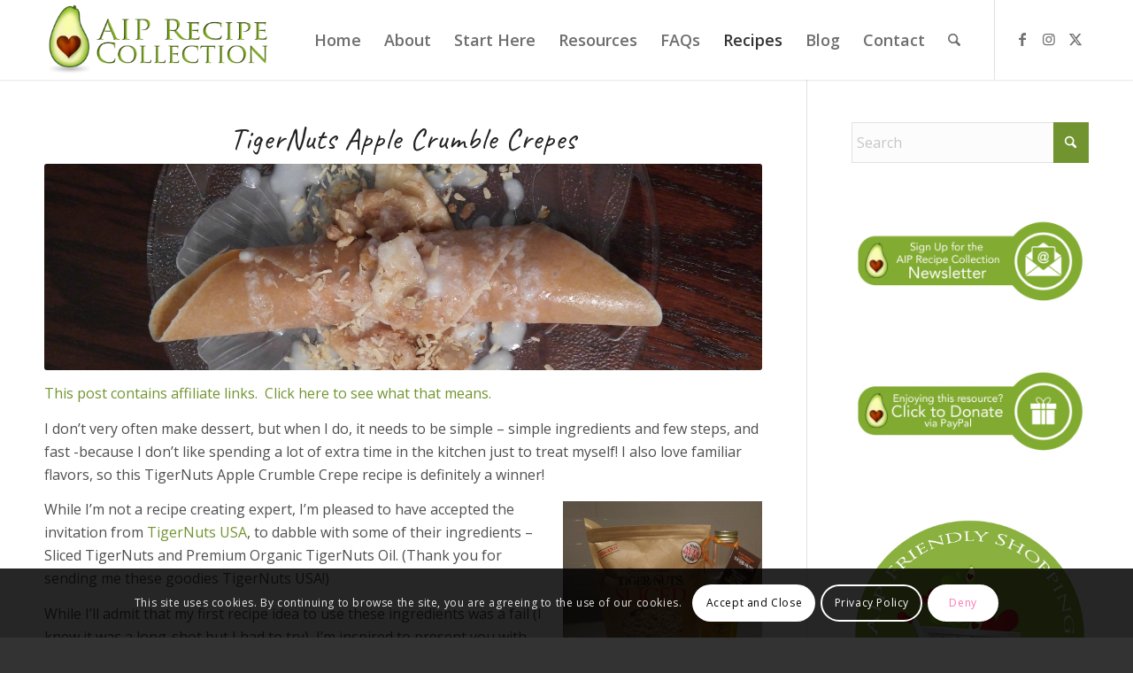

--- FILE ---
content_type: text/html; charset=UTF-8
request_url: https://aiprecipecollection.com/tigernuts-apple-crumble-crepes/
body_size: 38203
content:
<!DOCTYPE html>
<html lang="en-US" class="html_stretched responsive av-preloader-disabled  html_header_top html_logo_left html_main_nav_header html_menu_right html_slim html_header_sticky html_header_shrinking_disabled html_mobile_menu_tablet html_header_searchicon html_content_align_center html_header_unstick_top_disabled html_header_stretch_disabled html_minimal_header html_minimal_header_shadow html_elegant-blog html_av-submenu-hidden html_av-submenu-display-click html_av-overlay-side html_av-overlay-side-minimal html_av-submenu-noclone html_entry_id_4234 av-cookies-consent-show-message-bar av-cookies-cookie-consent-enabled av-cookies-can-opt-out av-cookies-user-silent-accept avia-cookie-check-browser-settings av-no-preview av-default-lightbox html_text_menu_active av-mobile-menu-switch-default">
<head>
<meta charset="UTF-8" />


<!-- mobile setting -->
<meta name="viewport" content="width=device-width, initial-scale=1">

<!-- Scripts/CSS and wp_head hook -->
<meta name='robots' content='index, follow, max-image-preview:large, max-snippet:-1, max-video-preview:-1' />

				<script type='text/javascript'>

				function avia_cookie_check_sessionStorage()
				{
					//	FF throws error when all cookies blocked !!
					var sessionBlocked = false;
					try
					{
						var test = sessionStorage.getItem( 'aviaCookieRefused' ) != null;
					}
					catch(e)
					{
						sessionBlocked = true;
					}

					var aviaCookieRefused = ! sessionBlocked ? sessionStorage.getItem( 'aviaCookieRefused' ) : null;

					var html = document.getElementsByTagName('html')[0];

					/**
					 * Set a class to avoid calls to sessionStorage
					 */
					if( sessionBlocked || aviaCookieRefused )
					{
						if( html.className.indexOf('av-cookies-session-refused') < 0 )
						{
							html.className += ' av-cookies-session-refused';
						}
					}

					if( sessionBlocked || aviaCookieRefused || document.cookie.match(/aviaCookieConsent/) )
					{
						if( html.className.indexOf('av-cookies-user-silent-accept') >= 0 )
						{
							 html.className = html.className.replace(/\bav-cookies-user-silent-accept\b/g, '');
						}
					}
				}

				avia_cookie_check_sessionStorage();

			</script>
			
	<!-- This site is optimized with the Yoast SEO plugin v26.7 - https://yoast.com/wordpress/plugins/seo/ -->
	<title>TigerNuts Apple Crumble Crepes &#8226; AIP Recipe Collection</title>
<link data-rocket-prefetch href="https://fonts.googleapis.com" rel="dns-prefetch">
<link data-rocket-prefetch href="https://www.googletagmanager.com" rel="dns-prefetch"><link rel="preload" data-rocket-preload as="image" href="https://aiprecipecollection.com/wp-content/uploads/2020/09/20200913_185526-1500x430.jpg" fetchpriority="high">
	<meta name="description" content="This fast and easy skillet dessert is every bit as delicious as its oven-baked counterparts ... and no one will know it&#039;s AIP!" />
	<link rel="canonical" href="https://aiprecipecollection.com/tigernuts-apple-crumble-crepes/" />
	<meta property="og:locale" content="en_US" />
	<meta property="og:type" content="article" />
	<meta property="og:title" content="TigerNuts Apple Crumble Crepes &#8226; AIP Recipe Collection" />
	<meta property="og:description" content="This fast and easy skillet dessert is every bit as delicious as its oven-baked counterparts ... and no one will know it&#039;s AIP!" />
	<meta property="og:url" content="https://aiprecipecollection.com/tigernuts-apple-crumble-crepes/" />
	<meta property="og:site_name" content="AIP Recipe Collection" />
	<meta property="article:publisher" content="https://www.facebook.com/groups/AIPDietRecipes/" />
	<meta property="article:published_time" content="2020-09-16T02:11:09+00:00" />
	<meta property="article:modified_time" content="2025-03-09T02:35:31+00:00" />
	<meta property="og:image" content="https://aiprecipecollection.com/wp-content/uploads/2020/09/20200913_185526-1030x773.jpg" />
	<meta property="og:image:width" content="1030" />
	<meta property="og:image:height" content="773" />
	<meta property="og:image:type" content="image/jpeg" />
	<meta name="author" content="Gail Shankland" />
	<meta name="twitter:card" content="summary_large_image" />
	<meta name="twitter:creator" content="@AIPRecipes" />
	<meta name="twitter:site" content="@AIPRecipes" />
	<meta name="twitter:label1" content="Written by" />
	<meta name="twitter:data1" content="Gail Shankland" />
	<meta name="twitter:label2" content="Est. reading time" />
	<meta name="twitter:data2" content="5 minutes" />
	<script type="application/ld+json" class="yoast-schema-graph">{"@context":"https://schema.org","@graph":[{"@type":"Article","@id":"https://aiprecipecollection.com/tigernuts-apple-crumble-crepes/#article","isPartOf":{"@id":"https://aiprecipecollection.com/tigernuts-apple-crumble-crepes/"},"author":{"name":"Gail Shankland","@id":"https://aiprecipecollection.com/#/schema/person/ed4b91af4a086108861cb29fc1b1a6fc"},"headline":"TigerNuts Apple Crumble Crepes","datePublished":"2020-09-16T02:11:09+00:00","dateModified":"2025-03-09T02:35:31+00:00","mainEntityOfPage":{"@id":"https://aiprecipecollection.com/tigernuts-apple-crumble-crepes/"},"wordCount":1057,"publisher":{"@id":"https://aiprecipecollection.com/#organization"},"image":{"@id":"https://aiprecipecollection.com/tigernuts-apple-crumble-crepes/#primaryimage"},"thumbnailUrl":"https://aiprecipecollection.com/wp-content/uploads/2020/09/20200913_185526-scaled.jpg","articleSection":["Dessert"],"inLanguage":"en-US"},{"@type":"WebPage","@id":"https://aiprecipecollection.com/tigernuts-apple-crumble-crepes/","url":"https://aiprecipecollection.com/tigernuts-apple-crumble-crepes/","name":"TigerNuts Apple Crumble Crepes &#8226; AIP Recipe Collection","isPartOf":{"@id":"https://aiprecipecollection.com/#website"},"primaryImageOfPage":{"@id":"https://aiprecipecollection.com/tigernuts-apple-crumble-crepes/#primaryimage"},"image":{"@id":"https://aiprecipecollection.com/tigernuts-apple-crumble-crepes/#primaryimage"},"thumbnailUrl":"https://aiprecipecollection.com/wp-content/uploads/2020/09/20200913_185526-scaled.jpg","datePublished":"2020-09-16T02:11:09+00:00","dateModified":"2025-03-09T02:35:31+00:00","description":"This fast and easy skillet dessert is every bit as delicious as its oven-baked counterparts ... and no one will know it's AIP!","breadcrumb":{"@id":"https://aiprecipecollection.com/tigernuts-apple-crumble-crepes/#breadcrumb"},"inLanguage":"en-US","potentialAction":[{"@type":"ReadAction","target":["https://aiprecipecollection.com/tigernuts-apple-crumble-crepes/"]}]},{"@type":"ImageObject","inLanguage":"en-US","@id":"https://aiprecipecollection.com/tigernuts-apple-crumble-crepes/#primaryimage","url":"https://aiprecipecollection.com/wp-content/uploads/2020/09/20200913_185526-scaled.jpg","contentUrl":"https://aiprecipecollection.com/wp-content/uploads/2020/09/20200913_185526-scaled.jpg","width":2560,"height":1920,"caption":"AIP Tigernuts Apple Crumble Crepes"},{"@type":"BreadcrumbList","@id":"https://aiprecipecollection.com/tigernuts-apple-crumble-crepes/#breadcrumb","itemListElement":[{"@type":"ListItem","position":1,"name":"Home","item":"https://aiprecipecollection.com/"},{"@type":"ListItem","position":2,"name":"TigerNuts Apple Crumble Crepes"}]},{"@type":"WebSite","@id":"https://aiprecipecollection.com/#website","url":"https://aiprecipecollection.com/","name":"AIP Recipe Collection","description":"A Collection of AIP - Autoimmune Protocol / Autoimmune Paleo Recipes and Resources","publisher":{"@id":"https://aiprecipecollection.com/#organization"},"potentialAction":[{"@type":"SearchAction","target":{"@type":"EntryPoint","urlTemplate":"https://aiprecipecollection.com/?s={search_term_string}"},"query-input":{"@type":"PropertyValueSpecification","valueRequired":true,"valueName":"search_term_string"}}],"inLanguage":"en-US"},{"@type":"Organization","@id":"https://aiprecipecollection.com/#organization","name":"AIP Recipe Collection","url":"https://aiprecipecollection.com/","logo":{"@type":"ImageObject","inLanguage":"en-US","@id":"https://aiprecipecollection.com/#/schema/logo/image/","url":"https://aiprecipecollection.com/wp-content/uploads/2018/07/AIP-RC-LOGO-CLEAR.png","contentUrl":"https://aiprecipecollection.com/wp-content/uploads/2018/07/AIP-RC-LOGO-CLEAR.png","width":1500,"height":515,"caption":"AIP Recipe Collection"},"image":{"@id":"https://aiprecipecollection.com/#/schema/logo/image/"},"sameAs":["https://www.facebook.com/groups/AIPDietRecipes/","https://x.com/AIPRecipes","https://www.instagram.com/aiprecipecollection/"]},{"@type":"Person","@id":"https://aiprecipecollection.com/#/schema/person/ed4b91af4a086108861cb29fc1b1a6fc","name":"Gail Shankland"}]}</script>
	<!-- / Yoast SEO plugin. -->


<link rel="alternate" type="application/rss+xml" title="AIP Recipe Collection &raquo; Feed" href="https://aiprecipecollection.com/feed/" />
<link rel="alternate" type="application/rss+xml" title="AIP Recipe Collection &raquo; Comments Feed" href="https://aiprecipecollection.com/comments/feed/" />
<link rel="alternate" title="oEmbed (JSON)" type="application/json+oembed" href="https://aiprecipecollection.com/wp-json/oembed/1.0/embed?url=https%3A%2F%2Faiprecipecollection.com%2Ftigernuts-apple-crumble-crepes%2F" />
<link rel="alternate" title="oEmbed (XML)" type="text/xml+oembed" href="https://aiprecipecollection.com/wp-json/oembed/1.0/embed?url=https%3A%2F%2Faiprecipecollection.com%2Ftigernuts-apple-crumble-crepes%2F&#038;format=xml" />
		<style>
			.lazyload,
			.lazyloading {
				max-width: 100%;
			}
		</style>
		
<!-- google webfont font replacement -->

			<script type='text/javascript'>

				(function() {

					/*	check if webfonts are disabled by user setting via cookie - or user must opt in.	*/
					var html = document.getElementsByTagName('html')[0];
					var cookie_check = html.className.indexOf('av-cookies-needs-opt-in') >= 0 || html.className.indexOf('av-cookies-can-opt-out') >= 0;
					var allow_continue = true;
					var silent_accept_cookie = html.className.indexOf('av-cookies-user-silent-accept') >= 0;

					if( cookie_check && ! silent_accept_cookie )
					{
						if( ! document.cookie.match(/aviaCookieConsent/) || html.className.indexOf('av-cookies-session-refused') >= 0 )
						{
							allow_continue = false;
						}
						else
						{
							if( ! document.cookie.match(/aviaPrivacyRefuseCookiesHideBar/) )
							{
								allow_continue = false;
							}
							else if( ! document.cookie.match(/aviaPrivacyEssentialCookiesEnabled/) )
							{
								allow_continue = false;
							}
							else if( document.cookie.match(/aviaPrivacyGoogleWebfontsDisabled/) )
							{
								allow_continue = false;
							}
						}
					}

					if( allow_continue )
					{
						var f = document.createElement('link');

						f.type 	= 'text/css';
						f.rel 	= 'stylesheet';
						f.href 	= 'https://fonts.googleapis.com/css?family=Caveat:400,700%7COpen+Sans:400,600%7CLato:300,400,700&display=auto';
						f.id 	= 'avia-google-webfont';

						document.getElementsByTagName('head')[0].appendChild(f);
					}
				})();

			</script>
			<style id='wp-img-auto-sizes-contain-inline-css' type='text/css'>
img:is([sizes=auto i],[sizes^="auto," i]){contain-intrinsic-size:3000px 1500px}
/*# sourceURL=wp-img-auto-sizes-contain-inline-css */
</style>
<link rel='stylesheet' id='avia-grid-css' href='https://aiprecipecollection.com/wp-content/themes/enfold/css/grid.css?ver=7.1.3' type='text/css' media='all' />
<link rel='stylesheet' id='avia-base-css' href='https://aiprecipecollection.com/wp-content/themes/enfold/css/base.css?ver=7.1.3' type='text/css' media='all' />
<link rel='stylesheet' id='avia-layout-css' href='https://aiprecipecollection.com/wp-content/themes/enfold/css/layout.css?ver=7.1.3' type='text/css' media='all' />
<link rel='stylesheet' id='avia-module-blog-css' href='https://aiprecipecollection.com/wp-content/themes/enfold/config-templatebuilder/avia-shortcodes/blog/blog.css?ver=7.1.3' type='text/css' media='all' />
<link rel='stylesheet' id='avia-module-postslider-css' href='https://aiprecipecollection.com/wp-content/themes/enfold/config-templatebuilder/avia-shortcodes/postslider/postslider.css?ver=7.1.3' type='text/css' media='all' />
<link rel='stylesheet' id='avia-module-button-css' href='https://aiprecipecollection.com/wp-content/themes/enfold/config-templatebuilder/avia-shortcodes/buttons/buttons.css?ver=7.1.3' type='text/css' media='all' />
<link rel='stylesheet' id='avia-module-comments-css' href='https://aiprecipecollection.com/wp-content/themes/enfold/config-templatebuilder/avia-shortcodes/comments/comments.css?ver=7.1.3' type='text/css' media='all' />
<link rel='stylesheet' id='avia-module-slideshow-css' href='https://aiprecipecollection.com/wp-content/themes/enfold/config-templatebuilder/avia-shortcodes/slideshow/slideshow.css?ver=7.1.3' type='text/css' media='all' />
<link rel='stylesheet' id='avia-module-gallery-css' href='https://aiprecipecollection.com/wp-content/themes/enfold/config-templatebuilder/avia-shortcodes/gallery/gallery.css?ver=7.1.3' type='text/css' media='all' />
<link rel='stylesheet' id='avia-module-gridrow-css' href='https://aiprecipecollection.com/wp-content/themes/enfold/config-templatebuilder/avia-shortcodes/grid_row/grid_row.css?ver=7.1.3' type='text/css' media='all' />
<link rel='stylesheet' id='avia-module-heading-css' href='https://aiprecipecollection.com/wp-content/themes/enfold/config-templatebuilder/avia-shortcodes/heading/heading.css?ver=7.1.3' type='text/css' media='all' />
<link rel='stylesheet' id='avia-module-hr-css' href='https://aiprecipecollection.com/wp-content/themes/enfold/config-templatebuilder/avia-shortcodes/hr/hr.css?ver=7.1.3' type='text/css' media='all' />
<link rel='stylesheet' id='avia-module-icon-css' href='https://aiprecipecollection.com/wp-content/themes/enfold/config-templatebuilder/avia-shortcodes/icon/icon.css?ver=7.1.3' type='text/css' media='all' />
<link rel='stylesheet' id='avia-module-iconbox-css' href='https://aiprecipecollection.com/wp-content/themes/enfold/config-templatebuilder/avia-shortcodes/iconbox/iconbox.css?ver=7.1.3' type='text/css' media='all' />
<link rel='stylesheet' id='avia-module-iconlist-css' href='https://aiprecipecollection.com/wp-content/themes/enfold/config-templatebuilder/avia-shortcodes/iconlist/iconlist.css?ver=7.1.3' type='text/css' media='all' />
<link rel='stylesheet' id='avia-module-image-css' href='https://aiprecipecollection.com/wp-content/themes/enfold/config-templatebuilder/avia-shortcodes/image/image.css?ver=7.1.3' type='text/css' media='all' />
<link rel='stylesheet' id='avia-module-slideshow-contentpartner-css' href='https://aiprecipecollection.com/wp-content/themes/enfold/config-templatebuilder/avia-shortcodes/contentslider/contentslider.css?ver=7.1.3' type='text/css' media='all' />
<link rel='stylesheet' id='avia-module-masonry-css' href='https://aiprecipecollection.com/wp-content/themes/enfold/config-templatebuilder/avia-shortcodes/masonry_entries/masonry_entries.css?ver=7.1.3' type='text/css' media='all' />
<link rel='stylesheet' id='avia-siteloader-css' href='https://aiprecipecollection.com/wp-content/themes/enfold/css/avia-snippet-site-preloader.css?ver=7.1.3' type='text/css' media='all' />
<link rel='stylesheet' id='avia-module-slideshow-fullsize-css' href='https://aiprecipecollection.com/wp-content/themes/enfold/config-templatebuilder/avia-shortcodes/slideshow_fullsize/slideshow_fullsize.css?ver=7.1.3' type='text/css' media='all' />
<link rel='stylesheet' id='avia-module-slideshow-fullscreen-css' href='https://aiprecipecollection.com/wp-content/themes/enfold/config-templatebuilder/avia-shortcodes/slideshow_fullscreen/slideshow_fullscreen.css?ver=7.1.3' type='text/css' media='all' />
<link rel='stylesheet' id='avia-module-social-css' href='https://aiprecipecollection.com/wp-content/themes/enfold/config-templatebuilder/avia-shortcodes/social_share/social_share.css?ver=7.1.3' type='text/css' media='all' />
<link rel='stylesheet' id='avia-module-tabs-css' href='https://aiprecipecollection.com/wp-content/themes/enfold/config-templatebuilder/avia-shortcodes/tabs/tabs.css?ver=7.1.3' type='text/css' media='all' />
<link rel='stylesheet' id='avia-module-video-css' href='https://aiprecipecollection.com/wp-content/themes/enfold/config-templatebuilder/avia-shortcodes/video/video.css?ver=7.1.3' type='text/css' media='all' />
<link rel='stylesheet' id='sbi_styles-css' href='https://aiprecipecollection.com/wp-content/plugins/instagram-feed/css/sbi-styles.min.css?ver=6.10.0' type='text/css' media='all' />
<style id='wp-emoji-styles-inline-css' type='text/css'>

	img.wp-smiley, img.emoji {
		display: inline !important;
		border: none !important;
		box-shadow: none !important;
		height: 1em !important;
		width: 1em !important;
		margin: 0 0.07em !important;
		vertical-align: -0.1em !important;
		background: none !important;
		padding: 0 !important;
	}
/*# sourceURL=wp-emoji-styles-inline-css */
</style>
<style id='wp-block-library-inline-css' type='text/css'>
:root{--wp-block-synced-color:#7a00df;--wp-block-synced-color--rgb:122,0,223;--wp-bound-block-color:var(--wp-block-synced-color);--wp-editor-canvas-background:#ddd;--wp-admin-theme-color:#007cba;--wp-admin-theme-color--rgb:0,124,186;--wp-admin-theme-color-darker-10:#006ba1;--wp-admin-theme-color-darker-10--rgb:0,107,160.5;--wp-admin-theme-color-darker-20:#005a87;--wp-admin-theme-color-darker-20--rgb:0,90,135;--wp-admin-border-width-focus:2px}@media (min-resolution:192dpi){:root{--wp-admin-border-width-focus:1.5px}}.wp-element-button{cursor:pointer}:root .has-very-light-gray-background-color{background-color:#eee}:root .has-very-dark-gray-background-color{background-color:#313131}:root .has-very-light-gray-color{color:#eee}:root .has-very-dark-gray-color{color:#313131}:root .has-vivid-green-cyan-to-vivid-cyan-blue-gradient-background{background:linear-gradient(135deg,#00d084,#0693e3)}:root .has-purple-crush-gradient-background{background:linear-gradient(135deg,#34e2e4,#4721fb 50%,#ab1dfe)}:root .has-hazy-dawn-gradient-background{background:linear-gradient(135deg,#faaca8,#dad0ec)}:root .has-subdued-olive-gradient-background{background:linear-gradient(135deg,#fafae1,#67a671)}:root .has-atomic-cream-gradient-background{background:linear-gradient(135deg,#fdd79a,#004a59)}:root .has-nightshade-gradient-background{background:linear-gradient(135deg,#330968,#31cdcf)}:root .has-midnight-gradient-background{background:linear-gradient(135deg,#020381,#2874fc)}:root{--wp--preset--font-size--normal:16px;--wp--preset--font-size--huge:42px}.has-regular-font-size{font-size:1em}.has-larger-font-size{font-size:2.625em}.has-normal-font-size{font-size:var(--wp--preset--font-size--normal)}.has-huge-font-size{font-size:var(--wp--preset--font-size--huge)}.has-text-align-center{text-align:center}.has-text-align-left{text-align:left}.has-text-align-right{text-align:right}.has-fit-text{white-space:nowrap!important}#end-resizable-editor-section{display:none}.aligncenter{clear:both}.items-justified-left{justify-content:flex-start}.items-justified-center{justify-content:center}.items-justified-right{justify-content:flex-end}.items-justified-space-between{justify-content:space-between}.screen-reader-text{border:0;clip-path:inset(50%);height:1px;margin:-1px;overflow:hidden;padding:0;position:absolute;width:1px;word-wrap:normal!important}.screen-reader-text:focus{background-color:#ddd;clip-path:none;color:#444;display:block;font-size:1em;height:auto;left:5px;line-height:normal;padding:15px 23px 14px;text-decoration:none;top:5px;width:auto;z-index:100000}html :where(.has-border-color){border-style:solid}html :where([style*=border-top-color]){border-top-style:solid}html :where([style*=border-right-color]){border-right-style:solid}html :where([style*=border-bottom-color]){border-bottom-style:solid}html :where([style*=border-left-color]){border-left-style:solid}html :where([style*=border-width]){border-style:solid}html :where([style*=border-top-width]){border-top-style:solid}html :where([style*=border-right-width]){border-right-style:solid}html :where([style*=border-bottom-width]){border-bottom-style:solid}html :where([style*=border-left-width]){border-left-style:solid}html :where(img[class*=wp-image-]){height:auto;max-width:100%}:where(figure){margin:0 0 1em}html :where(.is-position-sticky){--wp-admin--admin-bar--position-offset:var(--wp-admin--admin-bar--height,0px)}@media screen and (max-width:600px){html :where(.is-position-sticky){--wp-admin--admin-bar--position-offset:0px}}

/*# sourceURL=wp-block-library-inline-css */
</style><style id='global-styles-inline-css' type='text/css'>
:root{--wp--preset--aspect-ratio--square: 1;--wp--preset--aspect-ratio--4-3: 4/3;--wp--preset--aspect-ratio--3-4: 3/4;--wp--preset--aspect-ratio--3-2: 3/2;--wp--preset--aspect-ratio--2-3: 2/3;--wp--preset--aspect-ratio--16-9: 16/9;--wp--preset--aspect-ratio--9-16: 9/16;--wp--preset--color--black: #000000;--wp--preset--color--cyan-bluish-gray: #abb8c3;--wp--preset--color--white: #ffffff;--wp--preset--color--pale-pink: #f78da7;--wp--preset--color--vivid-red: #cf2e2e;--wp--preset--color--luminous-vivid-orange: #ff6900;--wp--preset--color--luminous-vivid-amber: #fcb900;--wp--preset--color--light-green-cyan: #7bdcb5;--wp--preset--color--vivid-green-cyan: #00d084;--wp--preset--color--pale-cyan-blue: #8ed1fc;--wp--preset--color--vivid-cyan-blue: #0693e3;--wp--preset--color--vivid-purple: #9b51e0;--wp--preset--color--metallic-red: #b02b2c;--wp--preset--color--maximum-yellow-red: #edae44;--wp--preset--color--yellow-sun: #eeee22;--wp--preset--color--palm-leaf: #83a846;--wp--preset--color--aero: #7bb0e7;--wp--preset--color--old-lavender: #745f7e;--wp--preset--color--steel-teal: #5f8789;--wp--preset--color--raspberry-pink: #d65799;--wp--preset--color--medium-turquoise: #4ecac2;--wp--preset--gradient--vivid-cyan-blue-to-vivid-purple: linear-gradient(135deg,rgb(6,147,227) 0%,rgb(155,81,224) 100%);--wp--preset--gradient--light-green-cyan-to-vivid-green-cyan: linear-gradient(135deg,rgb(122,220,180) 0%,rgb(0,208,130) 100%);--wp--preset--gradient--luminous-vivid-amber-to-luminous-vivid-orange: linear-gradient(135deg,rgb(252,185,0) 0%,rgb(255,105,0) 100%);--wp--preset--gradient--luminous-vivid-orange-to-vivid-red: linear-gradient(135deg,rgb(255,105,0) 0%,rgb(207,46,46) 100%);--wp--preset--gradient--very-light-gray-to-cyan-bluish-gray: linear-gradient(135deg,rgb(238,238,238) 0%,rgb(169,184,195) 100%);--wp--preset--gradient--cool-to-warm-spectrum: linear-gradient(135deg,rgb(74,234,220) 0%,rgb(151,120,209) 20%,rgb(207,42,186) 40%,rgb(238,44,130) 60%,rgb(251,105,98) 80%,rgb(254,248,76) 100%);--wp--preset--gradient--blush-light-purple: linear-gradient(135deg,rgb(255,206,236) 0%,rgb(152,150,240) 100%);--wp--preset--gradient--blush-bordeaux: linear-gradient(135deg,rgb(254,205,165) 0%,rgb(254,45,45) 50%,rgb(107,0,62) 100%);--wp--preset--gradient--luminous-dusk: linear-gradient(135deg,rgb(255,203,112) 0%,rgb(199,81,192) 50%,rgb(65,88,208) 100%);--wp--preset--gradient--pale-ocean: linear-gradient(135deg,rgb(255,245,203) 0%,rgb(182,227,212) 50%,rgb(51,167,181) 100%);--wp--preset--gradient--electric-grass: linear-gradient(135deg,rgb(202,248,128) 0%,rgb(113,206,126) 100%);--wp--preset--gradient--midnight: linear-gradient(135deg,rgb(2,3,129) 0%,rgb(40,116,252) 100%);--wp--preset--font-size--small: 1rem;--wp--preset--font-size--medium: 1.125rem;--wp--preset--font-size--large: 1.75rem;--wp--preset--font-size--x-large: clamp(1.75rem, 3vw, 2.25rem);--wp--preset--spacing--20: 0.44rem;--wp--preset--spacing--30: 0.67rem;--wp--preset--spacing--40: 1rem;--wp--preset--spacing--50: 1.5rem;--wp--preset--spacing--60: 2.25rem;--wp--preset--spacing--70: 3.38rem;--wp--preset--spacing--80: 5.06rem;--wp--preset--shadow--natural: 6px 6px 9px rgba(0, 0, 0, 0.2);--wp--preset--shadow--deep: 12px 12px 50px rgba(0, 0, 0, 0.4);--wp--preset--shadow--sharp: 6px 6px 0px rgba(0, 0, 0, 0.2);--wp--preset--shadow--outlined: 6px 6px 0px -3px rgb(255, 255, 255), 6px 6px rgb(0, 0, 0);--wp--preset--shadow--crisp: 6px 6px 0px rgb(0, 0, 0);}:root { --wp--style--global--content-size: 800px;--wp--style--global--wide-size: 1130px; }:where(body) { margin: 0; }.wp-site-blocks > .alignleft { float: left; margin-right: 2em; }.wp-site-blocks > .alignright { float: right; margin-left: 2em; }.wp-site-blocks > .aligncenter { justify-content: center; margin-left: auto; margin-right: auto; }:where(.is-layout-flex){gap: 0.5em;}:where(.is-layout-grid){gap: 0.5em;}.is-layout-flow > .alignleft{float: left;margin-inline-start: 0;margin-inline-end: 2em;}.is-layout-flow > .alignright{float: right;margin-inline-start: 2em;margin-inline-end: 0;}.is-layout-flow > .aligncenter{margin-left: auto !important;margin-right: auto !important;}.is-layout-constrained > .alignleft{float: left;margin-inline-start: 0;margin-inline-end: 2em;}.is-layout-constrained > .alignright{float: right;margin-inline-start: 2em;margin-inline-end: 0;}.is-layout-constrained > .aligncenter{margin-left: auto !important;margin-right: auto !important;}.is-layout-constrained > :where(:not(.alignleft):not(.alignright):not(.alignfull)){max-width: var(--wp--style--global--content-size);margin-left: auto !important;margin-right: auto !important;}.is-layout-constrained > .alignwide{max-width: var(--wp--style--global--wide-size);}body .is-layout-flex{display: flex;}.is-layout-flex{flex-wrap: wrap;align-items: center;}.is-layout-flex > :is(*, div){margin: 0;}body .is-layout-grid{display: grid;}.is-layout-grid > :is(*, div){margin: 0;}body{padding-top: 0px;padding-right: 0px;padding-bottom: 0px;padding-left: 0px;}a:where(:not(.wp-element-button)){text-decoration: underline;}:root :where(.wp-element-button, .wp-block-button__link){background-color: #32373c;border-width: 0;color: #fff;font-family: inherit;font-size: inherit;font-style: inherit;font-weight: inherit;letter-spacing: inherit;line-height: inherit;padding-top: calc(0.667em + 2px);padding-right: calc(1.333em + 2px);padding-bottom: calc(0.667em + 2px);padding-left: calc(1.333em + 2px);text-decoration: none;text-transform: inherit;}.has-black-color{color: var(--wp--preset--color--black) !important;}.has-cyan-bluish-gray-color{color: var(--wp--preset--color--cyan-bluish-gray) !important;}.has-white-color{color: var(--wp--preset--color--white) !important;}.has-pale-pink-color{color: var(--wp--preset--color--pale-pink) !important;}.has-vivid-red-color{color: var(--wp--preset--color--vivid-red) !important;}.has-luminous-vivid-orange-color{color: var(--wp--preset--color--luminous-vivid-orange) !important;}.has-luminous-vivid-amber-color{color: var(--wp--preset--color--luminous-vivid-amber) !important;}.has-light-green-cyan-color{color: var(--wp--preset--color--light-green-cyan) !important;}.has-vivid-green-cyan-color{color: var(--wp--preset--color--vivid-green-cyan) !important;}.has-pale-cyan-blue-color{color: var(--wp--preset--color--pale-cyan-blue) !important;}.has-vivid-cyan-blue-color{color: var(--wp--preset--color--vivid-cyan-blue) !important;}.has-vivid-purple-color{color: var(--wp--preset--color--vivid-purple) !important;}.has-metallic-red-color{color: var(--wp--preset--color--metallic-red) !important;}.has-maximum-yellow-red-color{color: var(--wp--preset--color--maximum-yellow-red) !important;}.has-yellow-sun-color{color: var(--wp--preset--color--yellow-sun) !important;}.has-palm-leaf-color{color: var(--wp--preset--color--palm-leaf) !important;}.has-aero-color{color: var(--wp--preset--color--aero) !important;}.has-old-lavender-color{color: var(--wp--preset--color--old-lavender) !important;}.has-steel-teal-color{color: var(--wp--preset--color--steel-teal) !important;}.has-raspberry-pink-color{color: var(--wp--preset--color--raspberry-pink) !important;}.has-medium-turquoise-color{color: var(--wp--preset--color--medium-turquoise) !important;}.has-black-background-color{background-color: var(--wp--preset--color--black) !important;}.has-cyan-bluish-gray-background-color{background-color: var(--wp--preset--color--cyan-bluish-gray) !important;}.has-white-background-color{background-color: var(--wp--preset--color--white) !important;}.has-pale-pink-background-color{background-color: var(--wp--preset--color--pale-pink) !important;}.has-vivid-red-background-color{background-color: var(--wp--preset--color--vivid-red) !important;}.has-luminous-vivid-orange-background-color{background-color: var(--wp--preset--color--luminous-vivid-orange) !important;}.has-luminous-vivid-amber-background-color{background-color: var(--wp--preset--color--luminous-vivid-amber) !important;}.has-light-green-cyan-background-color{background-color: var(--wp--preset--color--light-green-cyan) !important;}.has-vivid-green-cyan-background-color{background-color: var(--wp--preset--color--vivid-green-cyan) !important;}.has-pale-cyan-blue-background-color{background-color: var(--wp--preset--color--pale-cyan-blue) !important;}.has-vivid-cyan-blue-background-color{background-color: var(--wp--preset--color--vivid-cyan-blue) !important;}.has-vivid-purple-background-color{background-color: var(--wp--preset--color--vivid-purple) !important;}.has-metallic-red-background-color{background-color: var(--wp--preset--color--metallic-red) !important;}.has-maximum-yellow-red-background-color{background-color: var(--wp--preset--color--maximum-yellow-red) !important;}.has-yellow-sun-background-color{background-color: var(--wp--preset--color--yellow-sun) !important;}.has-palm-leaf-background-color{background-color: var(--wp--preset--color--palm-leaf) !important;}.has-aero-background-color{background-color: var(--wp--preset--color--aero) !important;}.has-old-lavender-background-color{background-color: var(--wp--preset--color--old-lavender) !important;}.has-steel-teal-background-color{background-color: var(--wp--preset--color--steel-teal) !important;}.has-raspberry-pink-background-color{background-color: var(--wp--preset--color--raspberry-pink) !important;}.has-medium-turquoise-background-color{background-color: var(--wp--preset--color--medium-turquoise) !important;}.has-black-border-color{border-color: var(--wp--preset--color--black) !important;}.has-cyan-bluish-gray-border-color{border-color: var(--wp--preset--color--cyan-bluish-gray) !important;}.has-white-border-color{border-color: var(--wp--preset--color--white) !important;}.has-pale-pink-border-color{border-color: var(--wp--preset--color--pale-pink) !important;}.has-vivid-red-border-color{border-color: var(--wp--preset--color--vivid-red) !important;}.has-luminous-vivid-orange-border-color{border-color: var(--wp--preset--color--luminous-vivid-orange) !important;}.has-luminous-vivid-amber-border-color{border-color: var(--wp--preset--color--luminous-vivid-amber) !important;}.has-light-green-cyan-border-color{border-color: var(--wp--preset--color--light-green-cyan) !important;}.has-vivid-green-cyan-border-color{border-color: var(--wp--preset--color--vivid-green-cyan) !important;}.has-pale-cyan-blue-border-color{border-color: var(--wp--preset--color--pale-cyan-blue) !important;}.has-vivid-cyan-blue-border-color{border-color: var(--wp--preset--color--vivid-cyan-blue) !important;}.has-vivid-purple-border-color{border-color: var(--wp--preset--color--vivid-purple) !important;}.has-metallic-red-border-color{border-color: var(--wp--preset--color--metallic-red) !important;}.has-maximum-yellow-red-border-color{border-color: var(--wp--preset--color--maximum-yellow-red) !important;}.has-yellow-sun-border-color{border-color: var(--wp--preset--color--yellow-sun) !important;}.has-palm-leaf-border-color{border-color: var(--wp--preset--color--palm-leaf) !important;}.has-aero-border-color{border-color: var(--wp--preset--color--aero) !important;}.has-old-lavender-border-color{border-color: var(--wp--preset--color--old-lavender) !important;}.has-steel-teal-border-color{border-color: var(--wp--preset--color--steel-teal) !important;}.has-raspberry-pink-border-color{border-color: var(--wp--preset--color--raspberry-pink) !important;}.has-medium-turquoise-border-color{border-color: var(--wp--preset--color--medium-turquoise) !important;}.has-vivid-cyan-blue-to-vivid-purple-gradient-background{background: var(--wp--preset--gradient--vivid-cyan-blue-to-vivid-purple) !important;}.has-light-green-cyan-to-vivid-green-cyan-gradient-background{background: var(--wp--preset--gradient--light-green-cyan-to-vivid-green-cyan) !important;}.has-luminous-vivid-amber-to-luminous-vivid-orange-gradient-background{background: var(--wp--preset--gradient--luminous-vivid-amber-to-luminous-vivid-orange) !important;}.has-luminous-vivid-orange-to-vivid-red-gradient-background{background: var(--wp--preset--gradient--luminous-vivid-orange-to-vivid-red) !important;}.has-very-light-gray-to-cyan-bluish-gray-gradient-background{background: var(--wp--preset--gradient--very-light-gray-to-cyan-bluish-gray) !important;}.has-cool-to-warm-spectrum-gradient-background{background: var(--wp--preset--gradient--cool-to-warm-spectrum) !important;}.has-blush-light-purple-gradient-background{background: var(--wp--preset--gradient--blush-light-purple) !important;}.has-blush-bordeaux-gradient-background{background: var(--wp--preset--gradient--blush-bordeaux) !important;}.has-luminous-dusk-gradient-background{background: var(--wp--preset--gradient--luminous-dusk) !important;}.has-pale-ocean-gradient-background{background: var(--wp--preset--gradient--pale-ocean) !important;}.has-electric-grass-gradient-background{background: var(--wp--preset--gradient--electric-grass) !important;}.has-midnight-gradient-background{background: var(--wp--preset--gradient--midnight) !important;}.has-small-font-size{font-size: var(--wp--preset--font-size--small) !important;}.has-medium-font-size{font-size: var(--wp--preset--font-size--medium) !important;}.has-large-font-size{font-size: var(--wp--preset--font-size--large) !important;}.has-x-large-font-size{font-size: var(--wp--preset--font-size--x-large) !important;}
/*# sourceURL=global-styles-inline-css */
</style>

<link rel='stylesheet' id='avia-scs-css' href='https://aiprecipecollection.com/wp-content/themes/enfold/css/shortcodes.css?ver=7.1.3' type='text/css' media='all' />
<link rel='stylesheet' id='avia-fold-unfold-css' href='https://aiprecipecollection.com/wp-content/themes/enfold/css/avia-snippet-fold-unfold.css?ver=7.1.3' type='text/css' media='all' />
<link rel='stylesheet' id='avia-popup-css-css' href='https://aiprecipecollection.com/wp-content/themes/enfold/js/aviapopup/magnific-popup.min.css?ver=7.1.3' type='text/css' media='screen' />
<link rel='stylesheet' id='avia-lightbox-css' href='https://aiprecipecollection.com/wp-content/themes/enfold/css/avia-snippet-lightbox.css?ver=7.1.3' type='text/css' media='screen' />
<link rel='stylesheet' id='avia-widget-css-css' href='https://aiprecipecollection.com/wp-content/themes/enfold/css/avia-snippet-widget.css?ver=7.1.3' type='text/css' media='screen' />
<link rel='stylesheet' id='avia-dynamic-css' href='https://aiprecipecollection.com/wp-content/uploads/dynamic_avia/enfold.css?ver=69678f7f52883' type='text/css' media='all' />
<link rel='stylesheet' id='avia-custom-css' href='https://aiprecipecollection.com/wp-content/themes/enfold/css/custom.css?ver=7.1.3' type='text/css' media='all' />
<link rel='stylesheet' id='avia-cookie-css-css' href='https://aiprecipecollection.com/wp-content/themes/enfold/css/avia-snippet-cookieconsent.css?ver=7.1.3' type='text/css' media='screen' />
<link rel='stylesheet' id='avia-single-post-4234-css' href='https://aiprecipecollection.com/wp-content/uploads/dynamic_avia/avia_posts_css/post-4234.css?ver=ver-1768405448' type='text/css' media='all' />
<link rel='stylesheet' id='csshero-main-stylesheet-css' href='https://aiprecipecollection.com/wp-content/uploads/2020/01/csshero-static-style-enfold.css?ver=2' type='text/css' media='all' />
<script type="text/javascript" src="https://aiprecipecollection.com/wp-includes/js/jquery/jquery.min.js?ver=3.7.1" id="jquery-core-js"></script>
<script type="text/javascript" src="https://aiprecipecollection.com/wp-includes/js/jquery/jquery-migrate.min.js?ver=3.4.1" id="jquery-migrate-js"></script>
<script type="text/javascript" src="https://aiprecipecollection.com/wp-content/themes/enfold/js/avia-js.js?ver=7.1.3" id="avia-js-js"></script>
<script type="text/javascript" src="https://aiprecipecollection.com/wp-content/themes/enfold/js/avia-compat.js?ver=7.1.3" id="avia-compat-js"></script>
<link rel="https://api.w.org/" href="https://aiprecipecollection.com/wp-json/" /><link rel="alternate" title="JSON" type="application/json" href="https://aiprecipecollection.com/wp-json/wp/v2/posts/4234" /><link rel="EditURI" type="application/rsd+xml" title="RSD" href="https://aiprecipecollection.com/xmlrpc.php?rsd" />
<meta name="generator" content="WordPress 6.9" />
<link rel='shortlink' href='https://aiprecipecollection.com/?p=4234' />
		<style>
			:root {
				--mv-create-radius: 0;
			}
		</style>
				<style>
				.mv-create-card {
					--mv-create-base: #A0C46D !important;
--mv-create-secondary-base: #000000 !important;
--mv-create-alt: #333333 !important;
--mv-create-secondary-alt-hover: #333333 !important;
--mv-create-secondary-text: #fff !important;
--mv-create-secondary-base-trans: rgba(0, 0, 0, 0.8) !important;
--mv-star-fill: #808080 !important;
--mv-star-fill-hover: #000000 !important;				}
			</style>
				<script>
			document.documentElement.className = document.documentElement.className.replace('no-js', 'js');
		</script>
				<style>
			.no-js img.lazyload {
				display: none;
			}

			figure.wp-block-image img.lazyloading {
				min-width: 150px;
			}

			.lazyload,
			.lazyloading {
				--smush-placeholder-width: 100px;
				--smush-placeholder-aspect-ratio: 1/1;
				width: var(--smush-image-width, var(--smush-placeholder-width)) !important;
				aspect-ratio: var(--smush-image-aspect-ratio, var(--smush-placeholder-aspect-ratio)) !important;
			}

						.lazyload, .lazyloading {
				opacity: 0;
			}

			.lazyloaded {
				opacity: 1;
				transition: opacity 400ms;
				transition-delay: 0ms;
			}

					</style>
		
<link rel="icon" href="https://aiprecipecollection.com/wp-content/uploads/2018/07/webiconspng-Avocado-PNG-Clipart-14143-300x300.png" type="image/png">
<!--[if lt IE 9]><script src="https://aiprecipecollection.com/wp-content/themes/enfold/js/html5shiv.js"></script><![endif]--><link rel="profile" href="https://gmpg.org/xfn/11" />
<link rel="alternate" type="application/rss+xml" title="AIP Recipe Collection RSS2 Feed" href="https://aiprecipecollection.com/feed/" />
<link rel="pingback" href="https://aiprecipecollection.com/xmlrpc.php" />
<link rel="icon" href="https://aiprecipecollection.com/wp-content/uploads/2018/07/cropped-webiconspng-Avocado-PNG-Clipart-14143-1-32x32.png" sizes="32x32" />
<link rel="icon" href="https://aiprecipecollection.com/wp-content/uploads/2018/07/cropped-webiconspng-Avocado-PNG-Clipart-14143-1-192x192.png" sizes="192x192" />
<link rel="apple-touch-icon" href="https://aiprecipecollection.com/wp-content/uploads/2018/07/cropped-webiconspng-Avocado-PNG-Clipart-14143-1-180x180.png" />
<meta name="msapplication-TileImage" content="https://aiprecipecollection.com/wp-content/uploads/2018/07/cropped-webiconspng-Avocado-PNG-Clipart-14143-1-270x270.png" />
<style type="text/css">
		@font-face {font-family: 'entypo-fontello-enfold'; font-weight: normal; font-style: normal; font-display: auto;
		src: url('https://aiprecipecollection.com/wp-content/themes/enfold/config-templatebuilder/avia-template-builder/assets/fonts/entypo-fontello-enfold/entypo-fontello-enfold.woff2') format('woff2'),
		url('https://aiprecipecollection.com/wp-content/themes/enfold/config-templatebuilder/avia-template-builder/assets/fonts/entypo-fontello-enfold/entypo-fontello-enfold.woff') format('woff'),
		url('https://aiprecipecollection.com/wp-content/themes/enfold/config-templatebuilder/avia-template-builder/assets/fonts/entypo-fontello-enfold/entypo-fontello-enfold.ttf') format('truetype'),
		url('https://aiprecipecollection.com/wp-content/themes/enfold/config-templatebuilder/avia-template-builder/assets/fonts/entypo-fontello-enfold/entypo-fontello-enfold.svg#entypo-fontello-enfold') format('svg'),
		url('https://aiprecipecollection.com/wp-content/themes/enfold/config-templatebuilder/avia-template-builder/assets/fonts/entypo-fontello-enfold/entypo-fontello-enfold.eot'),
		url('https://aiprecipecollection.com/wp-content/themes/enfold/config-templatebuilder/avia-template-builder/assets/fonts/entypo-fontello-enfold/entypo-fontello-enfold.eot?#iefix') format('embedded-opentype');
		}

		#top .avia-font-entypo-fontello-enfold, body .avia-font-entypo-fontello-enfold, html body [data-av_iconfont='entypo-fontello-enfold']:before{ font-family: 'entypo-fontello-enfold'; }
		
		@font-face {font-family: 'entypo-fontello'; font-weight: normal; font-style: normal; font-display: auto;
		src: url('https://aiprecipecollection.com/wp-content/themes/enfold/config-templatebuilder/avia-template-builder/assets/fonts/entypo-fontello/entypo-fontello.woff2') format('woff2'),
		url('https://aiprecipecollection.com/wp-content/themes/enfold/config-templatebuilder/avia-template-builder/assets/fonts/entypo-fontello/entypo-fontello.woff') format('woff'),
		url('https://aiprecipecollection.com/wp-content/themes/enfold/config-templatebuilder/avia-template-builder/assets/fonts/entypo-fontello/entypo-fontello.ttf') format('truetype'),
		url('https://aiprecipecollection.com/wp-content/themes/enfold/config-templatebuilder/avia-template-builder/assets/fonts/entypo-fontello/entypo-fontello.svg#entypo-fontello') format('svg'),
		url('https://aiprecipecollection.com/wp-content/themes/enfold/config-templatebuilder/avia-template-builder/assets/fonts/entypo-fontello/entypo-fontello.eot'),
		url('https://aiprecipecollection.com/wp-content/themes/enfold/config-templatebuilder/avia-template-builder/assets/fonts/entypo-fontello/entypo-fontello.eot?#iefix') format('embedded-opentype');
		}

		#top .avia-font-entypo-fontello, body .avia-font-entypo-fontello, html body [data-av_iconfont='entypo-fontello']:before{ font-family: 'entypo-fontello'; }
		
		@font-face {font-family: 'lifestyles'; font-weight: normal; font-style: normal; font-display: auto;
		src: url('https://aiprecipecollection.com/wp-content/uploads/avia_fonts/lifestyles/lifestyles.woff2') format('woff2'),
		url('https://aiprecipecollection.com/wp-content/uploads/avia_fonts/lifestyles/lifestyles.woff') format('woff'),
		url('https://aiprecipecollection.com/wp-content/uploads/avia_fonts/lifestyles/lifestyles.ttf') format('truetype'),
		url('https://aiprecipecollection.com/wp-content/uploads/avia_fonts/lifestyles/lifestyles.svg#lifestyles') format('svg'),
		url('https://aiprecipecollection.com/wp-content/uploads/avia_fonts/lifestyles/lifestyles.eot'),
		url('https://aiprecipecollection.com/wp-content/uploads/avia_fonts/lifestyles/lifestyles.eot?#iefix') format('embedded-opentype');
		}

		#top .avia-font-lifestyles, body .avia-font-lifestyles, html body [data-av_iconfont='lifestyles']:before{ font-family: 'lifestyles'; }
		</style>

<!--
Debugging Info for Theme support: 

Theme: Enfold
Version: 7.1.3
Installed: enfold
AviaFramework Version: 5.6
AviaBuilder Version: 6.0
aviaElementManager Version: 1.0.1
ML:512-PU:34-PLA:9
WP:6.9
Compress: CSS:disabled - JS:disabled
Updates: enabled - token has changed and not verified
PLAu:8
-->
<link rel='stylesheet' id='mv-create-card_centered-dark-css' href='https://aiprecipecollection.com/wp-content/plugins/mediavine-create/client/build/card-centered-dark.1.10.5.css?ver=1.10.5' type='text/css' media='all' />
<style id="rocket-lazyrender-inline-css">[data-wpr-lazyrender] {content-visibility: auto;}</style><meta name="generator" content="WP Rocket 3.20.3" data-wpr-features="wpr_preconnect_external_domains wpr_automatic_lazy_rendering wpr_oci wpr_desktop" /></head>

<body id="top" class="wp-singular post-template-default single single-post postid-4234 single-format-standard wp-theme-enfold stretched rtl_columns av-curtain-numeric caveat open_sans  av-accessibility-a av-accessibility-aa post-type-post category-dessert avia-responsive-images-support" itemscope="itemscope" itemtype="https://schema.org/WebPage" >

	
	<div id='wrap_all'>

	
<header id='header' class='all_colors header_color light_bg_color  av_header_top av_logo_left av_main_nav_header av_menu_right av_slim av_header_sticky av_header_shrinking_disabled av_header_stretch_disabled av_mobile_menu_tablet av_header_searchicon av_header_unstick_top_disabled av_minimal_header av_minimal_header_shadow av_bottom_nav_disabled  av_alternate_logo_active av_header_border_disabled' aria-label="Header" data-av_shrink_factor='50' role="banner" itemscope="itemscope" itemtype="https://schema.org/WPHeader" >

		<div  id='header_main' class='container_wrap container_wrap_logo'>

        <div class='container av-logo-container'><div class='inner-container'><span class='logo avia-standard-logo'><a href='https://aiprecipecollection.com/' class='' aria-label='AIP Recipe Collection' ><img data-src="https://aiprecipecollection.com/wp-content/uploads/2018/07/AIP-RC-LOGO-CLEAR-1500x515.png" height="100" width="300" alt='AIP Recipe Collection' title='' src="[data-uri]" class="lazyload" style="--smush-placeholder-width: 300px; --smush-placeholder-aspect-ratio: 300/100;" /></a></span><nav class='main_menu' data-selectname='Select a page'  role="navigation" itemscope="itemscope" itemtype="https://schema.org/SiteNavigationElement" ><div class="avia-menu av-main-nav-wrap av_menu_icon_beside"><ul role="menu" class="menu av-main-nav" id="avia-menu"><li role="menuitem" id="menu-item-367" class="menu-item menu-item-type-post_type menu-item-object-page menu-item-home menu-item-top-level menu-item-top-level-1"><a href="https://aiprecipecollection.com/" itemprop="url" tabindex="0"><span class="avia-bullet"></span><span class="avia-menu-text">Home</span><span class="avia-menu-fx"><span class="avia-arrow-wrap"><span class="avia-arrow"></span></span></span></a></li>
<li role="menuitem" id="menu-item-366" class="menu-item menu-item-type-post_type menu-item-object-page menu-item-has-children menu-item-top-level menu-item-top-level-2"><a href="https://aiprecipecollection.com/about/" itemprop="url" tabindex="0"><span class="avia-bullet"></span><span class="avia-menu-text">About</span><span class="avia-menu-fx"><span class="avia-arrow-wrap"><span class="avia-arrow"></span></span></span></a>


<ul class="sub-menu">
	<li role="menuitem" id="menu-item-985" class="menu-item menu-item-type-post_type menu-item-object-page"><a href="https://aiprecipecollection.com/about/" itemprop="url" tabindex="0"><span class="avia-bullet"></span><span class="avia-menu-text">About</span></a></li>
	<li role="menuitem" id="menu-item-984" class="menu-item menu-item-type-post_type menu-item-object-page menu-item-privacy-policy"><a href="https://aiprecipecollection.com/about/disclosure/" itemprop="url" tabindex="0"><span class="avia-bullet"></span><span class="avia-menu-text">Disclosure</span></a></li>
</ul>
</li>
<li role="menuitem" id="menu-item-547" class="menu-item menu-item-type-post_type menu-item-object-page menu-item-has-children menu-item-top-level menu-item-top-level-3"><a href="https://aiprecipecollection.com/start-here/" itemprop="url" tabindex="0"><span class="avia-bullet"></span><span class="avia-menu-text">Start Here</span><span class="avia-menu-fx"><span class="avia-arrow-wrap"><span class="avia-arrow"></span></span></span></a>


<ul class="sub-menu">
	<li role="menuitem" id="menu-item-3040" class="menu-item menu-item-type-post_type menu-item-object-page"><a href="https://aiprecipecollection.com/start-here/" itemprop="url" tabindex="0"><span class="avia-bullet"></span><span class="avia-menu-text">Start Here Resource</span></a></li>
	<li role="menuitem" id="menu-item-3036" class="menu-item menu-item-type-post_type menu-item-object-post"><a href="https://aiprecipecollection.com/1-start-here/" itemprop="url" tabindex="0"><span class="avia-bullet"></span><span class="avia-menu-text">#1 Start Here – What Is The AIP and Where Do I Start?</span></a></li>
	<li role="menuitem" id="menu-item-3037" class="menu-item menu-item-type-post_type menu-item-object-post"><a href="https://aiprecipecollection.com/2-start-here-beginner-resources/" itemprop="url" tabindex="0"><span class="avia-bullet"></span><span class="avia-menu-text">#2 Start Here – Beginner Resources</span></a></li>
	<li role="menuitem" id="menu-item-3038" class="menu-item menu-item-type-post_type menu-item-object-post"><a href="https://aiprecipecollection.com/3-start-here-troubleshooting/" itemprop="url" tabindex="0"><span class="avia-bullet"></span><span class="avia-menu-text">#3 Start Here – Digging Deeper &#038; Troubleshooting</span></a></li>
	<li role="menuitem" id="menu-item-3039" class="menu-item menu-item-type-post_type menu-item-object-post"><a href="https://aiprecipecollection.com/4-start-here-reintroductions/" itemprop="url" tabindex="0"><span class="avia-bullet"></span><span class="avia-menu-text">#4 Start Here – Reintroductions</span></a></li>
</ul>
</li>
<li role="menuitem" id="menu-item-3316" class="menu-item menu-item-type-custom menu-item-object-custom menu-item-has-children menu-item-top-level menu-item-top-level-4"><a href="https://aiprecipecollection.com/portfolio-item/resources/" itemprop="url" tabindex="0"><span class="avia-bullet"></span><span class="avia-menu-text">Resources</span><span class="avia-menu-fx"><span class="avia-arrow-wrap"><span class="avia-arrow"></span></span></span></a>


<ul class="sub-menu">
	<li role="menuitem" id="menu-item-3320" class="menu-item menu-item-type-custom menu-item-object-custom"><a href="https://aiprecipecollection.com/portfolio-item/resources/" itemprop="url" tabindex="0"><span class="avia-bullet"></span><span class="avia-menu-text">Resources Page</span></a></li>
	<li role="menuitem" id="menu-item-3317" class="menu-item menu-item-type-custom menu-item-object-custom"><a href="https://aiprecipecollection.com/portfolio-item/food-lists/" itemprop="url" tabindex="0"><span class="avia-bullet"></span><span class="avia-menu-text">Food Lists</span></a></li>
	<li role="menuitem" id="menu-item-3312" class="menu-item menu-item-type-post_type menu-item-object-page"><a href="https://aiprecipecollection.com/food-sourcing/" itemprop="url" tabindex="0"><span class="avia-bullet"></span><span class="avia-menu-text">Food Sourcing/Shops</span></a></li>
	<li role="menuitem" id="menu-item-3313" class="menu-item menu-item-type-post_type menu-item-object-page"><a href="https://aiprecipecollection.com/meal-planning/" itemprop="url" tabindex="0"><span class="avia-bullet"></span><span class="avia-menu-text">Meal Planning</span></a></li>
	<li role="menuitem" id="menu-item-3314" class="menu-item menu-item-type-post_type menu-item-object-page"><a href="https://aiprecipecollection.com/coaching/" itemprop="url" tabindex="0"><span class="avia-bullet"></span><span class="avia-menu-text">Coaching</span></a></li>
	<li role="menuitem" id="menu-item-3315" class="menu-item menu-item-type-post_type menu-item-object-page"><a href="https://aiprecipecollection.com/motivation/" itemprop="url" tabindex="0"><span class="avia-bullet"></span><span class="avia-menu-text">Motivation</span></a></li>
	<li role="menuitem" id="menu-item-3318" class="menu-item menu-item-type-post_type menu-item-object-page"><a href="https://aiprecipecollection.com/aip-convenience/" itemprop="url" tabindex="0"><span class="avia-bullet"></span><span class="avia-menu-text">AIP Conveniences</span></a></li>
	<li role="menuitem" id="menu-item-3319" class="menu-item menu-item-type-post_type menu-item-object-page"><a href="https://aiprecipecollection.com/self-care/" itemprop="url" tabindex="0"><span class="avia-bullet"></span><span class="avia-menu-text">Self-Care</span></a></li>
</ul>
</li>
<li role="menuitem" id="menu-item-891" class="menu-item menu-item-type-post_type menu-item-object-page menu-item-top-level menu-item-top-level-5"><a href="https://aiprecipecollection.com/faqs/" itemprop="url" tabindex="0"><span class="avia-bullet"></span><span class="avia-menu-text">FAQs</span><span class="avia-menu-fx"><span class="avia-arrow-wrap"><span class="avia-arrow"></span></span></span></a></li>
<li role="menuitem" id="menu-item-374" class="menu-item menu-item-type-post_type menu-item-object-page menu-item-has-children menu-item-top-level menu-item-top-level-6 current-menu-item"><a href="https://aiprecipecollection.com/recipes/" itemprop="url" tabindex="0"><span class="avia-bullet"></span><span class="avia-menu-text">Recipes</span><span class="avia-menu-fx"><span class="avia-arrow-wrap"><span class="avia-arrow"></span></span></span></a>


<ul class="sub-menu">
	<li role="menuitem" id="menu-item-3045" class="menu-item menu-item-type-custom menu-item-object-custom"><a href="https://aiprecipecollection.com/portfolio-item/recipes/" itemprop="url" tabindex="0"><span class="avia-bullet"></span><span class="avia-menu-text">Recipes Resource Page</span></a></li>
	<li role="menuitem" id="menu-item-3046" class="menu-item menu-item-type-post_type menu-item-object-page"><a href="https://aiprecipecollection.com/recipes/" itemprop="url" tabindex="0"><span class="avia-bullet"></span><span class="avia-menu-text">Recipe Posts</span></a></li>
</ul>
</li>
<li role="menuitem" id="menu-item-513" class="menu-item menu-item-type-post_type menu-item-object-page menu-item-mega-parent  menu-item-top-level menu-item-top-level-7"><a href="https://aiprecipecollection.com/blog/" itemprop="url" tabindex="0"><span class="avia-bullet"></span><span class="avia-menu-text">Blog</span><span class="avia-menu-fx"><span class="avia-arrow-wrap"><span class="avia-arrow"></span></span></span></a></li>
<li role="menuitem" id="menu-item-376" class="menu-item menu-item-type-post_type menu-item-object-page menu-item-top-level menu-item-top-level-8"><a href="https://aiprecipecollection.com/contact/" itemprop="url" tabindex="0"><span class="avia-bullet"></span><span class="avia-menu-text">Contact</span><span class="avia-menu-fx"><span class="avia-arrow-wrap"><span class="avia-arrow"></span></span></span></a></li>
<li id="menu-item-search" class="noMobile menu-item menu-item-search-dropdown menu-item-avia-special" role="menuitem"><a class="avia-svg-icon avia-font-svg_entypo-fontello" aria-label="Search" href="?s=" rel="nofollow" title="Click to open the search input field" data-avia-search-tooltip="
&lt;search&gt;
	&lt;form role=&quot;search&quot; action=&quot;https://aiprecipecollection.com/&quot; id=&quot;searchform&quot; method=&quot;get&quot; class=&quot;&quot;&gt;
		&lt;div&gt;
&lt;span class=&#039;av_searchform_search avia-svg-icon avia-font-svg_entypo-fontello&#039; data-av_svg_icon=&#039;search&#039; data-av_iconset=&#039;svg_entypo-fontello&#039;&gt;&lt;svg version=&quot;1.1&quot; xmlns=&quot;http://www.w3.org/2000/svg&quot; width=&quot;25&quot; height=&quot;32&quot; viewBox=&quot;0 0 25 32&quot; preserveAspectRatio=&quot;xMidYMid meet&quot; aria-labelledby=&#039;av-svg-title-1&#039; aria-describedby=&#039;av-svg-desc-1&#039; role=&quot;graphics-symbol&quot; aria-hidden=&quot;true&quot;&gt;
&lt;title id=&#039;av-svg-title-1&#039;&gt;Search&lt;/title&gt;
&lt;desc id=&#039;av-svg-desc-1&#039;&gt;Search&lt;/desc&gt;
&lt;path d=&quot;M24.704 24.704q0.96 1.088 0.192 1.984l-1.472 1.472q-1.152 1.024-2.176 0l-6.080-6.080q-2.368 1.344-4.992 1.344-4.096 0-7.136-3.040t-3.040-7.136 2.88-7.008 6.976-2.912 7.168 3.040 3.072 7.136q0 2.816-1.472 5.184zM3.008 13.248q0 2.816 2.176 4.992t4.992 2.176 4.832-2.016 2.016-4.896q0-2.816-2.176-4.96t-4.992-2.144-4.832 2.016-2.016 4.832z&quot;&gt;&lt;/path&gt;
&lt;/svg&gt;&lt;/span&gt;			&lt;input type=&quot;submit&quot; value=&quot;&quot; id=&quot;searchsubmit&quot; class=&quot;button&quot; title=&quot;Enter at least 3 characters to show search results in a dropdown or click to route to search result page to show all results&quot; /&gt;
			&lt;input type=&quot;search&quot; id=&quot;s&quot; name=&quot;s&quot; value=&quot;&quot; aria-label=&#039;Search&#039; placeholder=&#039;Search&#039; required /&gt;
		&lt;/div&gt;
	&lt;/form&gt;
&lt;/search&gt;
" data-av_svg_icon='search' data-av_iconset='svg_entypo-fontello'><svg version="1.1" xmlns="http://www.w3.org/2000/svg" width="25" height="32" viewBox="0 0 25 32" preserveAspectRatio="xMidYMid meet" aria-labelledby='av-svg-title-2' aria-describedby='av-svg-desc-2' role="graphics-symbol" aria-hidden="true">
<title id='av-svg-title-2'>Click to open the search input field</title>
<desc id='av-svg-desc-2'>Click to open the search input field</desc>
<path d="M24.704 24.704q0.96 1.088 0.192 1.984l-1.472 1.472q-1.152 1.024-2.176 0l-6.080-6.080q-2.368 1.344-4.992 1.344-4.096 0-7.136-3.040t-3.040-7.136 2.88-7.008 6.976-2.912 7.168 3.040 3.072 7.136q0 2.816-1.472 5.184zM3.008 13.248q0 2.816 2.176 4.992t4.992 2.176 4.832-2.016 2.016-4.896q0-2.816-2.176-4.96t-4.992-2.144-4.832 2.016-2.016 4.832z"></path>
</svg><span class="avia_hidden_link_text">Search</span></a></li><li class="av-burger-menu-main menu-item-avia-special " role="menuitem">
	        			<a href="#" aria-label="Menu" aria-hidden="false">
							<span class="av-hamburger av-hamburger--spin av-js-hamburger">
								<span class="av-hamburger-box">
						          <span class="av-hamburger-inner"></span>
						          <strong>Menu</strong>
								</span>
							</span>
							<span class="avia_hidden_link_text">Menu</span>
						</a>
	        		   </li></ul></div><ul class='noLightbox social_bookmarks icon_count_3'><li class='social_bookmarks_facebook av-social-link-facebook social_icon_1 avia_social_iconfont'><a  target="_blank" aria-label="Link to Facebook" href='https://www.facebook.com/groups/AIPDietRecipes/' data-av_icon='' data-av_iconfont='entypo-fontello' title="Link to Facebook" desc="Link to Facebook" title='Link to Facebook'><span class='avia_hidden_link_text'>Link to Facebook</span></a></li><li class='social_bookmarks_instagram av-social-link-instagram social_icon_2 avia_social_iconfont'><a  target="_blank" aria-label="Link to Instagram" href='https://www.instagram.com/aiprecipecollection/' data-av_icon='' data-av_iconfont='entypo-fontello' title="Link to Instagram" desc="Link to Instagram" title='Link to Instagram'><span class='avia_hidden_link_text'>Link to Instagram</span></a></li><li class='social_bookmarks_twitter av-social-link-twitter social_icon_3 avia_social_iconfont'><a  target="_blank" aria-label="Link to X" href='https://twitter.com/AIPRecipes' data-av_icon='' data-av_iconfont='entypo-fontello' title="Link to X" desc="Link to X" title='Link to X'><span class='avia_hidden_link_text'>Link to X</span></a></li></ul></nav></div> </div> 
		<!-- end container_wrap-->
		</div>
<div  class="header_bg"></div>
<!-- end header -->
</header>

	<div id='main' class='all_colors' data-scroll-offset='88'>

	<div   class='main_color container_wrap_first container_wrap sidebar_right'  ><div class='container av-section-cont-open' ><main  role="main" itemscope="itemscope" itemtype="https://schema.org/Blog"  class='template-page content  av-content-small alpha units'><div class='post-entry post-entry-type-page post-entry-4234'><div class='entry-content-wrapper clearfix'><div  class='av-special-heading av-m3qczpb3-38ed2883376f51345b489c4bb81f3e6c av-special-heading-h1 blockquote modern-quote modern-centered  avia-builder-el-0  el_before_av_image  avia-builder-el-first '><h1 class='av-special-heading-tag '  itemprop="headline"  >TigerNuts Apple Crumble Crepes</h1><div class="special-heading-border"><div class="special-heading-inner-border"></div></div></div>
<div  class='avia-image-container av-m3qd1r5j-334b3ccb9b20248a4c4c7f627b5d64a8 av-styling- avia-align-center  avia-builder-el-1  el_after_av_heading  el_before_av_textblock '   itemprop="image" itemscope="itemscope" itemtype="https://schema.org/ImageObject" ><div class="avia-image-container-inner"><div class="avia-image-overlay-wrap"><img decoding="async" fetchpriority="high" class='wp-image-4239 avia-img-lazy-loading-not-4239 avia_image ' src="https://aiprecipecollection.com/wp-content/uploads/2020/09/20200913_185526-1500x430.jpg" alt='AIP Tigernuts Apple Crumble Crepes' title=''  height="430" width="1500"  itemprop="thumbnailUrl"  /></div></div></div>
<section  class='av_textblock_section av-m3qd0r1s-206c751cd892f4c022d300eb2c3be2d6 '   itemscope="itemscope" itemtype="https://schema.org/BlogPosting" itemprop="blogPost" ><div class='avia_textblock'  itemprop="text" ><p><a href="https://aiprecipecollection.com/about/disclosure/" target="_blank" rel="noopener noreferrer">This post contains affiliate links.  Click here to see what that means.</a></p>
<p>I don&#8217;t very often make dessert, but when I do, it needs to be simple &#8211; simple ingredients and few steps, and fast -because I don&#8217;t like spending a lot of extra time in the kitchen just to treat myself! I also love familiar flavors, so this TigerNuts Apple Crumble Crepe recipe is definitely a winner!</p>
<p><img decoding="async" class="alignright wp-image-4237 size-medium lazyload" data-src="https://aiprecipecollection.com/wp-content/uploads/2020/09/20200913_191009-scaled-e1600219027950-225x300.jpg" alt="AIP Tigernuts Apple Crumble Crepes" width="225" height="300" data-srcset="https://aiprecipecollection.com/wp-content/uploads/2020/09/20200913_191009-scaled-e1600219027950-225x300.jpg 225w, https://aiprecipecollection.com/wp-content/uploads/2020/09/20200913_191009-scaled-e1600219027950-773x1030.jpg 773w, https://aiprecipecollection.com/wp-content/uploads/2020/09/20200913_191009-scaled-e1600219027950-768x1024.jpg 768w, https://aiprecipecollection.com/wp-content/uploads/2020/09/20200913_191009-scaled-e1600219027950-1152x1536.jpg 1152w, https://aiprecipecollection.com/wp-content/uploads/2020/09/20200913_191009-scaled-e1600219027950-1536x2048.jpg 1536w, https://aiprecipecollection.com/wp-content/uploads/2020/09/20200913_191009-scaled-e1600219027950-1125x1500.jpg 1125w, https://aiprecipecollection.com/wp-content/uploads/2020/09/20200913_191009-scaled-e1600219027950-529x705.jpg 529w, https://aiprecipecollection.com/wp-content/uploads/2020/09/20200913_191009-scaled-e1600219027950-735x980.jpg 735w, https://aiprecipecollection.com/wp-content/uploads/2020/09/20200913_191009-scaled-e1600219027950.jpg 1920w" data-sizes="(max-width: 225px) 100vw, 225px" src="[data-uri]" style="--smush-placeholder-width: 225px; --smush-placeholder-aspect-ratio: 225/300;" />While I&#8217;m not a recipe creating expert, I&#8217;m pleased to have accepted the invitation from <a href="https://amzn.to/4iu0KJk" target="_blank" rel="noopener noreferrer">TigerNuts USA</a>, to dabble with some of their ingredients &#8211; Sliced TigerNuts and Premium Organic TigerNuts Oil. (Thank you for sending me these goodies TigerNuts USA!)</p>
<p>While I&#8217;ll admit that my first recipe idea to use these ingredients was a fail (I knew it was a long-shot but I had to try), I&#8217;m inspired to present you with something new and delicious.</p>
<p>If you&#8217;re just getting started on the AIP and you haven&#8217;t heard of TigerNuts, I&#8217;m sure you&#8217;ll be running across recipes soon that call for one iteration of them or another.</p>
<p>Before we go any further, you should know that they’re not nuts at all, they’re actually tubers, so they’re 100% AIP elimination stage compliant! Woohoo! (You can learn more about them in my post about unfamiliar foods you’ll run into on your AIP journey – <a href="https://aiprecipecollection.com/unfamiliar-foods/" target="_blank" rel="noopener">click here.)</a></p>
<h2>TigerNut Flour</h2>
<p>TigerNuts flour was one of the first ingredients I decided to try when I started my personal AIP journey, and I have to say they&#8217;re probably one of my favorite AIP dietary discoveries. You&#8217;ll find lots of recipes posted in my <a href="https://www.facebook.com/groups/AIPDietRecipes/" target="_blank" rel="noopener noreferrer">AIP Recipe Collection Facebook Group</a> that calls for them, and I think the flour makes some of the most realistic, crunchy AIP cookies I&#8217;ve ever tried.</p>
<p>If you&#8217;re sensitive to coconut, you&#8217;ll want to pay careful attention, as you&#8217;ll find TigerNuts can often come to the rescue &#8211; TigerNuts butter, oil, milk, flour, flakes and more &#8211; so be sure to check them out! You can find lots of TigerNuts products in our AIP Amazon Partner shop, <a href="https://amzn.to/4iu0KJk" target="_blank" rel="noopener noreferrer">TigerNuts USA (click here)</a>.</p>
<h2>The Recipes</h2>
<p>While I&#8217;m hoping to bring you some more inventive TigerNuts recipes in the days ahead, this simple combination came together in the kitchen and I just had to share it right away! (<a href="https://aiprecipecollection.com/?s=tigernuts" target="_blank" rel="noopener">Click Here for More of My Tigernuts Recipes</a>)</p>
<p>Don&#8217;t have any wraps to make crepes? No worries &#8211; this recipe is totally delicious served simply as a crumble.</p>
<p>Enjoy! ♥</p>
</div></section>
<div  class='avia-builder-widget-area clearfix  avia-builder-el-3  el_after_av_textblock  el_before_av_textblock '><div id="media_image-14" class="widget clearfix widget_media_image"><a href="https://aiprecipecollection.com/food-sourcing/"><img decoding="async" width="1200" height="215" data-src="https://aiprecipecollection.com/wp-content/uploads/2024/11/FoodSourcingBanner-1.jpg" class="image wp-image-7441  attachment-full size-full lazyload" alt="" style="--smush-placeholder-width: 1200px; --smush-placeholder-aspect-ratio: 1200/215;max-width: 100%; height: auto;" data-srcset="https://aiprecipecollection.com/wp-content/uploads/2024/11/FoodSourcingBanner-1.jpg 1200w, https://aiprecipecollection.com/wp-content/uploads/2024/11/FoodSourcingBanner-1-300x54.jpg 300w, https://aiprecipecollection.com/wp-content/uploads/2024/11/FoodSourcingBanner-1-1030x185.jpg 1030w, https://aiprecipecollection.com/wp-content/uploads/2024/11/FoodSourcingBanner-1-768x138.jpg 768w, https://aiprecipecollection.com/wp-content/uploads/2024/11/FoodSourcingBanner-1-705x126.jpg 705w" data-sizes="(max-width: 1200px) 100vw, 1200px" src="[data-uri]" /></a></div></div>
<section  class='av_textblock_section av-m3qd0v4b-dbc416e25830647e9b6cb7673cf5c2f4 '   itemscope="itemscope" itemtype="https://schema.org/BlogPosting" itemprop="blogPost" ><div class='avia_textblock'  itemprop="text" ><script type="application/ld+json">{"@context":"http:\/\/schema.org","@type":"Recipe","name":"TigerNuts Apple Crumble Crepes","author":{"@type":"Person","name":"AIPRecipeCollection.com"},"datePublished":"2020-09-16","recipeYield":4,"description":"\u2665 RECIPE &amp; IMAGE BY: AIPRecipeCollection.com \u2665 This fast and easy skillet dessert is every bit as delicious as its oven-baked counterparts ... and no one will know it&#x27;s AIP!","image":["https:\/\/aiprecipecollection.com\/wp-content\/uploads\/2020\/09\/20200913_185556-scaled-e1600219132960-720x720.jpg","https:\/\/aiprecipecollection.com\/wp-content\/uploads\/2020\/09\/20200913_185556-scaled-e1600219132960-720x540.jpg","https:\/\/aiprecipecollection.com\/wp-content\/uploads\/2020\/09\/20200913_185556-scaled-e1600219132960.jpg","https:\/\/aiprecipecollection.com\/wp-content\/uploads\/2020\/09\/20200913_185556-scaled-e1600219132960-720x405.jpg","https:\/\/aiprecipecollection.com\/wp-content\/uploads\/2020\/09\/20200913_185556-scaled-e1600219132960-735x980.jpg"],"prepTime":"PT5M","cookTime":"PT10M","performTime":"PT10M","totalTime":"PT15M","recipeIngredient":["4 to 6 Large Organic Cooking Apples (I used McIntosh)","1 Tbsp Premium Organic TigerNuts Oil","1 tsp Ceylon Cinnamon (or to taste)","1\/2 tsp Ginger Powder (or to taste)","Pinch of Himalayan Salt","3 to 4 Tbsp Coconut Butter (plus more for garnish)","2 to 4 Tbsp SlicedTigerNuts (plus more for garnish)","1 Tbsp Maple Syrup or Honey","4 Nuco Coconut Wraps"],"recipeInstructions":[{"@type":"HowToStep","text":"Peel, core and slice apples.","position":1,"name":"Peel, core and slice apples.","url":"https:\/\/aiprecipecollection.com\/tigernuts-apple-crumble-crepes\/#mv_create_30_1"},{"@type":"HowToStep","text":"Heat tigernut oil in a large frying pan over medium heat.","position":2,"name":"Heat tigernut oil in a large frying pan...","url":"https:\/\/aiprecipecollection.com\/tigernuts-apple-crumble-crepes\/#mv_create_30_2"},{"@type":"HowToStep","text":"Add the apples to the pan, sprinkle with cinnamon, ginger and salt and sautee apples stirring occasionally. Cook until they reach desired tenderness, approximately 10 minutes should do it.","position":3,"name":"Add the apples to the pan, sprinkle with...","url":"https:\/\/aiprecipecollection.com\/tigernuts-apple-crumble-crepes\/#mv_create_30_3"},{"@type":"HowToStep","text":"Stir in coconut butter, maple syrup or honey and tigernut flakes. There's no exact science to this. Give the mixture a taste and add additional seasoning, coconut butter or tigernut flakes if you wish.","position":4,"name":"Stir in coconut butter, maple syrup or honey...","url":"https:\/\/aiprecipecollection.com\/tigernuts-apple-crumble-crepes\/#mv_create_30_4"},{"@type":"HowToStep","text":"Spoon a little less than 1\/4 of the mixture onto your wrap. Roll and place on your desired serving plate. Top with a few more apples, drizzle with coconut butter and a healthy pinch of tigernut flakes.","position":5,"name":"Spoon a little less than 1\/4 of the...","url":"https:\/\/aiprecipecollection.com\/tigernuts-apple-crumble-crepes\/#mv_create_30_5"},{"@type":"HowToStep","text":"Enjoy immediately!","position":6,"name":"Enjoy immediately!","url":"https:\/\/aiprecipecollection.com\/tigernuts-apple-crumble-crepes\/#mv_create_30_6"}],"url":"https:\/\/aiprecipecollection.com\/tigernuts-apple-crumble-crepes\/"}</script>	<section id="mv-creation-30" class="mv-create-card mv-create-card-30 mv-recipe-card mv-create-card-style-centered-dark mv-no-js mv-create-center-cards mv-create-has-uppercase mv-create-has-image " style="position: relative;">
		
		<div class="mv-create-wrapper">

			
			<header class="mv-create-header">
				<img decoding="async" data-src="https://aiprecipecollection.com/wp-content/uploads/2020/09/20200913_185556-scaled-e1600219132960-720x720.jpg" class="mv-create-image no_pin ggnoads lazyload" data-pin-nopin="true" alt="AIP Tigernuts Apple Crumble Crepes" data-srcset="https://aiprecipecollection.com/wp-content/uploads/2020/09/20200913_185556-scaled-e1600219132960-720x720.jpg 720w, https://aiprecipecollection.com/wp-content/uploads/2020/09/20200913_185556-scaled-e1600219132960-80x80.jpg 80w, https://aiprecipecollection.com/wp-content/uploads/2020/09/20200913_185556-scaled-e1600219132960-36x36.jpg 36w, https://aiprecipecollection.com/wp-content/uploads/2020/09/20200913_185556-scaled-e1600219132960-180x180.jpg 180w, https://aiprecipecollection.com/wp-content/uploads/2020/09/20200913_185556-scaled-e1600219132960-200x200.jpg 200w, https://aiprecipecollection.com/wp-content/uploads/2020/09/20200913_185556-scaled-e1600219132960-320x320.jpg 320w, https://aiprecipecollection.com/wp-content/uploads/2020/09/20200913_185556-scaled-e1600219132960-480x480.jpg 480w" data-sizes="(max-width: 720px) 100vw, 720px" data-pin-media="https://aiprecipecollection.com/wp-content/uploads/2020/09/20200913_185556-scaled-e1600219132960.jpg" src="[data-uri]" style="--smush-placeholder-width: 720px; --smush-placeholder-aspect-ratio: 720/720;"><div class="mv-pinterest-btn mv-pinterest-btn-right-inside" data-mv-pinterest-desc="TigerNuts%20Apple%20Crumble%20Crepes" data-mv-pinterest-img-src="https%3A%2F%2Faiprecipecollection.com%2Fwp-content%2Fuploads%2F2020%2F09%2F20200913_185556-scaled-e1600219132960.jpg" data-mv-pinterest-url="https%3A%2F%2Faiprecipecollection.com%2Ftigernuts-apple-crumble-crepes%2F"></div>
<h1 class="mv-create-title mv-create-title-primary">TigerNuts Apple Crumble Crepes</h1>

<div class="mv-create-times mv-create-times-3">

				<div class="mv-create-time mv-create-time-yield">
				<em class="mv-create-time-label mv-create-lowercase mv-create-strong">Yield: </em>
				<span class="mv-create-time-format mv-create-uppercase">4 Servings</span>
			</div>
	
						<div class="mv-create-time mv-create-time-prep">
				<em class="mv-create-time-label mv-create-lowercase mv-create-strong">Prep Time: </em>
				<span class="mv-create-time-format mv-create-uppercase"><span class="mv-time-part mv-time-minutes">5 minutes</span> </span>
			</div>
					<div class="mv-create-time mv-create-time-active">
				<em class="mv-create-time-label mv-create-lowercase mv-create-strong">Cook Time: </em>
				<span class="mv-create-time-format mv-create-uppercase"><span class="mv-time-part mv-time-minutes">10 minutes</span> </span>
			</div>
					<div class="mv-create-time mv-create-time-total">
				<em class="mv-create-time-label mv-create-lowercase mv-create-strong">Total Time: </em>
				<span class="mv-create-time-format mv-create-uppercase"><span class="mv-time-part mv-time-minutes">15 minutes</span> </span>
			</div>
			
</div>
		<div class="mv-create-description">
			<p>♥ RECIPE &amp; IMAGE BY: AIPRecipeCollection.com ♥ This fast and easy skillet dessert is every bit as delicious as its oven-baked counterparts ... and no one will know it&#x27;s AIP!</p>
		</div>
		<form class="mv-create-print-form">
		<button class="mv-create-button mv-create-print-button" data-mv-print="https://aiprecipecollection.com/wp-json/mv-create/v1/creations/30/print">
			Print		</button>
	</form>
			</header>

				<div class="mv-create-ingredients">
		<h2 class="mv-create-ingredients-title mv-create-title-secondary">Ingredients</h2>

											<ul>
									<li>
						4 to 6 Large Organic Cooking Apples (I used McIntosh)					</li>
									<li>
						<a href="https://tigernutsusa.com/collections/all-products/products/premium-organic-first-cold-pressed-extra-virgin-tiger-nuts-oil-250-ml?aff=333" rel="nofollow" target="_blank">1 Tbsp Premium Organic TigerNuts Oil</a>					</li>
									<li>
						<a href="https://amzn.to/494a2rZ" rel="nofollow" target="_blank">1 tsp Ceylon Cinnamon (or to taste)</a>					</li>
									<li>
						<a href="https://amzn.to/3ZdbxRs" rel="nofollow" target="_blank">1/2 tsp Ginger Powder (or to taste)</a>					</li>
									<li>
						<a href="https://amzn.to/3V28SYj" rel="nofollow" target="_blank">Pinch of Himalayan Salt</a>					</li>
									<li>
						<a href="https://amzn.to/4eCCNx7" rel="nofollow" target="_blank">3 to 4 Tbsp Coconut Butter (plus more for garnish)</a>					</li>
									<li>
						<a href="https://www.tigernutsusa.com/?aff=333" rel="nofollow" target="_blank">2 to 4 Tbsp SlicedTigerNuts (plus more for garnish)</a>					</li>
									<li>
						<a href="https://amzn.to/3OjPD8K" rel="nofollow" target="_blank">1 Tbsp Maple Syrup or Honey</a>					</li>
									<li>
						<a href="https://amzn.to/3CMdSda" rel="nofollow" target="_blank">4 Nuco Coconut Wraps</a>					</li>
							</ul>
			</div>
		<div class="mv-create-hands-free"></div>
		<div class="mv-create-instructions mv-create-instructions-slot-v2">
		<h2 class="mv-create-instructions-title mv-create-title-secondary">Instructions</h2>
		<ol><li id="mv_create_30_1">Peel, core and slice apples.</li><li id="mv_create_30_2">Heat tigernut oil in a large frying pan over medium heat.</li><li id="mv_create_30_3">Add the apples to the pan, sprinkle with cinnamon, ginger and salt and sautee apples stirring occasionally. Cook until they reach desired tenderness, approximately 10 minutes should do it.</li><li id="mv_create_30_4">Stir in coconut butter, maple syrup or honey and tigernut flakes. There's no exact science to this. Give the mixture a taste and add additional seasoning, coconut butter or tigernut flakes if you wish.</li><li id="mv_create_30_5">Spoon a little less than 1/4 of the mixture onto your wrap. Roll and place on your desired serving plate. Top with a few more apples, drizzle with coconut butter and a healthy pinch of tigernut flakes.</li><li id="mv_create_30_6">Enjoy immediately!</li></ol>	</div>
	<div class="mv-create-notes mv-create-notes-slot-v2">
		<h2 class="mv-create-notes-title mv-create-title-secondary">Notes</h2>
		<div class="mv-create-notes-content">
			<p><p>Don't have coconut wraps and don't want to go to the bother of trying to make your own AIP option? This dessert is delicious even without the wrap - simply serve in a bowl as you would any apple crumble. Drizzle with coconut butter and tigernut flakes and enjoy immediately. Refrigerate any left overs - they're just as tasty cold.</p><p>TIP:</p><p>You can make this recipe coconut free if you need it to be ... just use tigernut butter in place of the coconut butter - easy peasy!</p></p>
		</div>
	</div>

		</div>

		<footer class="mv-create-footer">
			
<div class="mv-create-footer-flexbox">

			<div class="mv-create-copy">&copy; AIPRecipeCollection.com</div>	
	<div class="mv-create-categories">

		
		
	</div>

	<img decoding="async" data-src="https://aiprecipecollection.com/wp-content/uploads/2020/09/20200913_185556-scaled-e1600219132960-735x980.jpg" alt="" data-pin-description="" class="mv-create-pinterest no_pin ggnoads lazyload" data-srcset="https://aiprecipecollection.com/wp-content/uploads/2020/09/20200913_185556-scaled-e1600219132960-735x980.jpg 735w, https://aiprecipecollection.com/wp-content/uploads/2020/09/20200913_185556-scaled-e1600219132960-225x300.jpg 225w, https://aiprecipecollection.com/wp-content/uploads/2020/09/20200913_185556-scaled-e1600219132960-773x1030.jpg 773w, https://aiprecipecollection.com/wp-content/uploads/2020/09/20200913_185556-scaled-e1600219132960-768x1024.jpg 768w, https://aiprecipecollection.com/wp-content/uploads/2020/09/20200913_185556-scaled-e1600219132960-1152x1536.jpg 1152w, https://aiprecipecollection.com/wp-content/uploads/2020/09/20200913_185556-scaled-e1600219132960-1536x2048.jpg 1536w, https://aiprecipecollection.com/wp-content/uploads/2020/09/20200913_185556-scaled-e1600219132960-1125x1500.jpg 1125w, https://aiprecipecollection.com/wp-content/uploads/2020/09/20200913_185556-scaled-e1600219132960-529x705.jpg 529w, https://aiprecipecollection.com/wp-content/uploads/2020/09/20200913_185556-scaled-e1600219132960.jpg 1920w" data-sizes="(max-width: 735px) 100vw, 735px" data-pin-media="https://aiprecipecollection.com/wp-content/uploads/2020/09/20200913_185556-scaled-e1600219132960.jpg" src="[data-uri]" style="--smush-placeholder-width: 735px; --smush-placeholder-aspect-ratio: 735/980;">
</div>
		</footer>

		
	</section>

	
</div></section>


</div></div></main><!-- close content main element --> <!-- section close by builder template --><aside class='sidebar sidebar_right  smartphones_sidebar_active alpha units' aria-label="Sidebar"  role="complementary" itemscope="itemscope" itemtype="https://schema.org/WPSideBar" ><div class="inner_sidebar extralight-border"><section id="search-3" class="widget clearfix widget_search">
<search>
	<form action="https://aiprecipecollection.com/" id="searchform" method="get" class="av_disable_ajax_search">
		<div>
<span class='av_searchform_search avia-svg-icon avia-font-svg_entypo-fontello' data-av_svg_icon='search' data-av_iconset='svg_entypo-fontello'><svg version="1.1" xmlns="http://www.w3.org/2000/svg" width="25" height="32" viewBox="0 0 25 32" preserveAspectRatio="xMidYMid meet" aria-labelledby='av-svg-title-3' aria-describedby='av-svg-desc-3' role="graphics-symbol" aria-hidden="true">
<title id='av-svg-title-3'>Search</title>
<desc id='av-svg-desc-3'>Search</desc>
<path d="M24.704 24.704q0.96 1.088 0.192 1.984l-1.472 1.472q-1.152 1.024-2.176 0l-6.080-6.080q-2.368 1.344-4.992 1.344-4.096 0-7.136-3.040t-3.040-7.136 2.88-7.008 6.976-2.912 7.168 3.040 3.072 7.136q0 2.816-1.472 5.184zM3.008 13.248q0 2.816 2.176 4.992t4.992 2.176 4.832-2.016 2.016-4.896q0-2.816-2.176-4.96t-4.992-2.144-4.832 2.016-2.016 4.832z"></path>
</svg></span>			<input type="submit" value="" id="searchsubmit" class="button" title="Click to start search" />
			<input type="search" id="s" name="s" value="" aria-label='Search' placeholder='Search' required />
		</div>
	</form>
</search>
<span class="seperator extralight-border"></span></section><section id="media_image-11" class="widget clearfix widget_media_image"><a href="https://bit.ly/aiprecipenews" target="_blank"><img width="300" height="115" data-src="https://aiprecipecollection.com/wp-content/uploads/2022/09/Newsletter-300x115.png" class="image wp-image-5965  attachment-medium size-medium lazyload" alt="Autoimmune Recipe Collection Newsletter Sign Up" style="--smush-placeholder-width: 300px; --smush-placeholder-aspect-ratio: 300/115;max-width: 100%; height: auto;" decoding="async" data-srcset="https://aiprecipecollection.com/wp-content/uploads/2022/09/Newsletter-300x115.png 300w, https://aiprecipecollection.com/wp-content/uploads/2022/09/Newsletter-1030x394.png 1030w, https://aiprecipecollection.com/wp-content/uploads/2022/09/Newsletter-768x294.png 768w, https://aiprecipecollection.com/wp-content/uploads/2022/09/Newsletter-705x270.png 705w, https://aiprecipecollection.com/wp-content/uploads/2022/09/Newsletter-845x321.png 845w, https://aiprecipecollection.com/wp-content/uploads/2022/09/Newsletter.png 1106w" data-sizes="(max-width: 300px) 100vw, 300px" src="[data-uri]" /></a><span class="seperator extralight-border"></span></section><section id="media_image-9" class="widget clearfix widget_media_image"><a href="https://www.paypal.com/paypalme/GailsAIP" target="_blank"><img width="300" height="115" data-src="https://aiprecipecollection.com/wp-content/uploads/2020/09/donate-button-copy-300x115.png" class="image wp-image-4304  attachment-medium size-medium lazyload" alt="Gail Shankland AIP Recipe Collection Donate Button" style="--smush-placeholder-width: 300px; --smush-placeholder-aspect-ratio: 300/115;max-width: 100%; height: auto;" decoding="async" data-srcset="https://aiprecipecollection.com/wp-content/uploads/2020/09/donate-button-copy-300x115.png 300w, https://aiprecipecollection.com/wp-content/uploads/2020/09/donate-button-copy-1030x394.png 1030w, https://aiprecipecollection.com/wp-content/uploads/2020/09/donate-button-copy-768x294.png 768w, https://aiprecipecollection.com/wp-content/uploads/2020/09/donate-button-copy-705x270.png 705w, https://aiprecipecollection.com/wp-content/uploads/2020/09/donate-button-copy-845x321.png 845w, https://aiprecipecollection.com/wp-content/uploads/2020/09/donate-button-copy.png 1106w" data-sizes="(max-width: 300px) 100vw, 300px" src="[data-uri]" /></a><span class="seperator extralight-border"></span></section><section id="media_image-5" class="widget clearfix widget_media_image"><a href="https://aiprecipecollection.com/food-sourcing/" target="_blank"><img width="800" height="800" data-src="https://aiprecipecollection.com/wp-content/uploads/2024/01/AIP-Friendly-Shops-click-here.jpg" class="image wp-image-6944  attachment-full size-full lazyload" alt="" style="--smush-placeholder-width: 800px; --smush-placeholder-aspect-ratio: 800/800;max-width: 100%; height: auto;" decoding="async" data-srcset="https://aiprecipecollection.com/wp-content/uploads/2024/01/AIP-Friendly-Shops-click-here.jpg 800w, https://aiprecipecollection.com/wp-content/uploads/2024/01/AIP-Friendly-Shops-click-here-300x300.jpg 300w, https://aiprecipecollection.com/wp-content/uploads/2024/01/AIP-Friendly-Shops-click-here-80x80.jpg 80w, https://aiprecipecollection.com/wp-content/uploads/2024/01/AIP-Friendly-Shops-click-here-768x768.jpg 768w, https://aiprecipecollection.com/wp-content/uploads/2024/01/AIP-Friendly-Shops-click-here-36x36.jpg 36w, https://aiprecipecollection.com/wp-content/uploads/2024/01/AIP-Friendly-Shops-click-here-180x180.jpg 180w, https://aiprecipecollection.com/wp-content/uploads/2024/01/AIP-Friendly-Shops-click-here-705x705.jpg 705w" data-sizes="(max-width: 800px) 100vw, 800px" src="[data-uri]" /></a><span class="seperator extralight-border"></span></section><section id="avia_partner_widget-6" class="widget clearfix avia-widget-container avia_partner_widget"><a target="_blank" href="https://aiprecipecollection.com/coupons/" class="preloading_background avia_partner1 link_list_item1 " ><img class="rounded lazyload" data-src="https://aiprecipecollection.com/wp-content/uploads/2019/12/Coupon-Codes.jpg" title="" alt="" src="[data-uri]" style="--smush-placeholder-width: 750px; --smush-placeholder-aspect-ratio: 750/750;" /></a><a target="_blank" href="https://www.amazon.com/shop/aiprecipecollection" class="preloading_background avia_partner2 link_list_item1 " ><img class="rounded lazyload" data-src="https://aiprecipecollection.com/wp-content/uploads/2020/06/Amazon-COM-cartflag.jpg" title="" alt="" src="[data-uri]" style="--smush-placeholder-width: 750px; --smush-placeholder-aspect-ratio: 750/750;" /></a><span class="seperator extralight-border"></span></section><section id="avia_partner_widget-7" class="widget clearfix avia-widget-container avia_partner_widget"><a target="_blank" href="https://www.amazon.ca/shop/aiprecipecollection" class="preloading_background avia_partner1 link_list_item2 no_top_margin" ><img class="rounded lazyload" data-src="https://aiprecipecollection.com/wp-content/uploads/2020/06/Amazon-CA-cartflag.jpg" title="" alt="" src="[data-uri]" style="--smush-placeholder-width: 750px; --smush-placeholder-aspect-ratio: 750/750;" /></a><a target="_blank" href="https://www.amazon.co.uk/shop/aiprecipecollection" class="preloading_background avia_partner2 link_list_item2 no_top_margin" ><img class="rounded lazyload" data-src="https://aiprecipecollection.com/wp-content/uploads/2021/01/Amazon-UK-cartflag.jpg" title="" alt="" src="[data-uri]" style="--smush-placeholder-width: 750px; --smush-placeholder-aspect-ratio: 750/750;" /></a><span class="seperator extralight-border"></span></section><section id="media_image-8" class="widget clearfix widget_media_image"><a href="https://aiprecipecollection.com/recommended-aip-reads/" target="_blank"><img width="300" height="300" data-src="https://aiprecipecollection.com/wp-content/uploads/2026/01/MORE-AIP-READS-300x300.png" class="image wp-image-8181  attachment-medium size-medium lazyload" alt="AIP Friendly Reads - cookbooks, resources and guides to support your healing journey - click here for the most trustworthy resources available." style="--smush-placeholder-width: 300px; --smush-placeholder-aspect-ratio: 300/300;max-width: 100%; height: auto;" decoding="async" data-srcset="https://aiprecipecollection.com/wp-content/uploads/2026/01/MORE-AIP-READS-300x300.png 300w, https://aiprecipecollection.com/wp-content/uploads/2026/01/MORE-AIP-READS-80x80.png 80w, https://aiprecipecollection.com/wp-content/uploads/2026/01/MORE-AIP-READS-768x768.png 768w, https://aiprecipecollection.com/wp-content/uploads/2026/01/MORE-AIP-READS-36x36.png 36w, https://aiprecipecollection.com/wp-content/uploads/2026/01/MORE-AIP-READS-180x180.png 180w, https://aiprecipecollection.com/wp-content/uploads/2026/01/MORE-AIP-READS-705x705.png 705w, https://aiprecipecollection.com/wp-content/uploads/2026/01/MORE-AIP-READS.png 1024w" data-sizes="(max-width: 300px) 100vw, 300px" src="[data-uri]" /></a><span class="seperator extralight-border"></span></section><section id="media_image-17" class="widget clearfix widget_media_image"><a href="https://urbanaip.com/AIPRECIPECOLLECTION"><img width="300" height="300" data-src="https://aiprecipecollection.com/wp-content/uploads/2025/09/Urban-AIP-300x300.jpg" class="image wp-image-7997  attachment-medium size-medium lazyload" alt="Urban AIP - save 10% - aiprecipecollection.com" style="--smush-placeholder-width: 300px; --smush-placeholder-aspect-ratio: 300/300;max-width: 100%; height: auto;" decoding="async" data-srcset="https://aiprecipecollection.com/wp-content/uploads/2025/09/Urban-AIP-300x300.jpg 300w, https://aiprecipecollection.com/wp-content/uploads/2025/09/Urban-AIP-80x80.jpg 80w, https://aiprecipecollection.com/wp-content/uploads/2025/09/Urban-AIP-36x36.jpg 36w, https://aiprecipecollection.com/wp-content/uploads/2025/09/Urban-AIP-180x180.jpg 180w, https://aiprecipecollection.com/wp-content/uploads/2025/09/Urban-AIP-705x705.jpg 705w, https://aiprecipecollection.com/wp-content/uploads/2025/09/Urban-AIP.jpg 750w" data-sizes="(max-width: 300px) 100vw, 300px" src="[data-uri]" /></a><span class="seperator extralight-border"></span></section><section id="media_image-15" class="widget clearfix widget_media_image"><a href="https://butcherbox.pxf.io/Nk1917" target="_blank"><img width="300" height="300" data-src="https://aiprecipecollection.com/wp-content/uploads/2024/11/Send-ButcherBox-As-a-Gift-300x300.jpg" class="image wp-image-7633  attachment-medium size-medium lazyload" alt="aiprecipecollection.com ButcherBox Gift Box" style="--smush-placeholder-width: 300px; --smush-placeholder-aspect-ratio: 300/300;max-width: 100%; height: auto;" decoding="async" data-srcset="https://aiprecipecollection.com/wp-content/uploads/2024/11/Send-ButcherBox-As-a-Gift-300x300.jpg 300w, https://aiprecipecollection.com/wp-content/uploads/2024/11/Send-ButcherBox-As-a-Gift-1030x1030.jpg 1030w, https://aiprecipecollection.com/wp-content/uploads/2024/11/Send-ButcherBox-As-a-Gift-80x80.jpg 80w, https://aiprecipecollection.com/wp-content/uploads/2024/11/Send-ButcherBox-As-a-Gift-768x768.jpg 768w, https://aiprecipecollection.com/wp-content/uploads/2024/11/Send-ButcherBox-As-a-Gift-36x36.jpg 36w, https://aiprecipecollection.com/wp-content/uploads/2024/11/Send-ButcherBox-As-a-Gift-180x180.jpg 180w, https://aiprecipecollection.com/wp-content/uploads/2024/11/Send-ButcherBox-As-a-Gift-705x705.jpg 705w, https://aiprecipecollection.com/wp-content/uploads/2024/11/Send-ButcherBox-As-a-Gift.jpg 1080w" data-sizes="(max-width: 300px) 100vw, 300px" src="[data-uri]" /></a><span class="seperator extralight-border"></span></section><section id="media_image-6" class="widget clearfix widget_media_image"><a href="https://butcherbox.pxf.io/LPMKgV" target="_blank"><img width="300" height="600" data-src="https://aiprecipecollection.com/wp-content/uploads/2022/09/BB-Basic-Banner-for-Web.png" class="image wp-image-6014  attachment-full size-full lazyload" alt="Butcher Box Banner" style="--smush-placeholder-width: 300px; --smush-placeholder-aspect-ratio: 300/600;max-width: 100%; height: auto;" decoding="async" data-srcset="https://aiprecipecollection.com/wp-content/uploads/2022/09/BB-Basic-Banner-for-Web.png 300w, https://aiprecipecollection.com/wp-content/uploads/2022/09/BB-Basic-Banner-for-Web-150x300.png 150w" data-sizes="(max-width: 300px) 100vw, 300px" src="[data-uri]" /></a><span class="seperator extralight-border"></span></section><section id="media_image-16" class="widget clearfix widget_media_image"><a href="https://www.tkqlhce.com/click-101252598-13964759"><img width="300" height="300" data-src="https://aiprecipecollection.com/wp-content/uploads/2024/11/US-Wellness-15-off-FIRST-ORDER-2024-300x300.jpg" class="image wp-image-7658  attachment-medium size-medium lazyload" alt="" style="--smush-placeholder-width: 300px; --smush-placeholder-aspect-ratio: 300/300;max-width: 100%; height: auto;" decoding="async" data-srcset="https://aiprecipecollection.com/wp-content/uploads/2024/11/US-Wellness-15-off-FIRST-ORDER-2024-300x300.jpg 300w, https://aiprecipecollection.com/wp-content/uploads/2024/11/US-Wellness-15-off-FIRST-ORDER-2024-80x80.jpg 80w, https://aiprecipecollection.com/wp-content/uploads/2024/11/US-Wellness-15-off-FIRST-ORDER-2024-36x36.jpg 36w, https://aiprecipecollection.com/wp-content/uploads/2024/11/US-Wellness-15-off-FIRST-ORDER-2024-180x180.jpg 180w, https://aiprecipecollection.com/wp-content/uploads/2024/11/US-Wellness-15-off-FIRST-ORDER-2024-705x705.jpg 705w, https://aiprecipecollection.com/wp-content/uploads/2024/11/US-Wellness-15-off-FIRST-ORDER-2024.jpg 750w" data-sizes="(max-width: 300px) 100vw, 300px" src="[data-uri]" /></a><span class="seperator extralight-border"></span></section><section id="media_image-2" class="widget clearfix widget_media_image"><a href="https://realplans.com/?AFFID=327783"><img width="300" height="300" data-src="https://aiprecipecollection.com/wp-content/uploads/2018/07/RealPlans-Square-Banner-AIP-300x300.png" class="image wp-image-625  attachment-medium size-medium lazyload" alt="Real Plans, aiprecipecollection.com, Gail Shankland, Meal Planning" style="--smush-placeholder-width: 300px; --smush-placeholder-aspect-ratio: 300/300;max-width: 100%; height: auto;" decoding="async" data-srcset="https://aiprecipecollection.com/wp-content/uploads/2018/07/RealPlans-Square-Banner-AIP-300x300.png 300w, https://aiprecipecollection.com/wp-content/uploads/2018/07/RealPlans-Square-Banner-AIP-80x80.png 80w, https://aiprecipecollection.com/wp-content/uploads/2018/07/RealPlans-Square-Banner-AIP-768x768.png 768w, https://aiprecipecollection.com/wp-content/uploads/2018/07/RealPlans-Square-Banner-AIP-1030x1030.png 1030w, https://aiprecipecollection.com/wp-content/uploads/2018/07/RealPlans-Square-Banner-AIP-36x36.png 36w, https://aiprecipecollection.com/wp-content/uploads/2018/07/RealPlans-Square-Banner-AIP-180x180.png 180w, https://aiprecipecollection.com/wp-content/uploads/2018/07/RealPlans-Square-Banner-AIP-705x705.png 705w, https://aiprecipecollection.com/wp-content/uploads/2018/07/RealPlans-Square-Banner-AIP-120x120.png 120w, https://aiprecipecollection.com/wp-content/uploads/2018/07/RealPlans-Square-Banner-AIP-450x450.png 450w, https://aiprecipecollection.com/wp-content/uploads/2018/07/RealPlans-Square-Banner-AIP.png 1080w" data-sizes="(max-width: 300px) 100vw, 300px" src="[data-uri]" /></a><span class="seperator extralight-border"></span></section><section id="media_video-2" class="widget clearfix widget_media_video"><div style="width:100%;" class="wp-video"><video class="wp-video-shortcode" id="video-4234-1" loop preload="metadata" controls="controls"><source type="video/mp4" src="https://aiprecipecollection.com/wp-content/uploads/2018/02/Real-Plans-Testimonials.mp4?_=1" /><source type="video/mp4" src="https://aiprecipecollection.com/wp-content/uploads/2018/02/Real-Plans-Testimonials.mp4?_=1" /><a href="https://aiprecipecollection.com/wp-content/uploads/2018/02/Real-Plans-Testimonials.mp4">https://aiprecipecollection.com/wp-content/uploads/2018/02/Real-Plans-Testimonials.mp4</a></video></div><span class="seperator extralight-border"></span></section><section id="custom_html-2" class="widget_text widget clearfix widget_custom_html"><h3 class="widgettitle">Insta-Inspiration</h3><div class="textwidget custom-html-widget">
<div id="sb_instagram"  class="sbi sbi_mob_col_1 sbi_tab_col_2 sbi_col_3" style="width: 100%;"	 data-feedid="*1"  data-res="auto" data-cols="3" data-colsmobile="1" data-colstablet="2" data-num="12" data-nummobile="12" data-item-padding="0"	 data-shortcode-atts="{}"  data-postid="4234" data-locatornonce="c9a7e390c8" data-imageaspectratio="1:1" data-sbi-flags="favorLocal">
	
	<div id="sbi_images" >
		<div class="sbi_item sbi_type_carousel sbi_new sbi_transition"
	id="sbi_18084727706324312" data-date="1768441087">
	<div class="sbi_photo_wrap">
		<a class="sbi_photo" href="https://www.instagram.com/p/DTg17dgDWXE/" target="_blank" rel="noopener nofollow"
			data-full-res="https://scontent-ord5-3.cdninstagram.com/v/t51.82787-15/616226247_18338038420238603_1165172355224808977_n.heic?stp=dst-jpg_e35_tt6&#038;_nc_cat=106&#038;ccb=7-5&#038;_nc_sid=18de74&#038;efg=eyJlZmdfdGFnIjoiQ0FST1VTRUxfSVRFTS5iZXN0X2ltYWdlX3VybGdlbi5DMyJ9&#038;_nc_ohc=BzR716-TQRMQ7kNvwH5UFBD&#038;_nc_oc=Adlztp_utMCaSp6yLqBPqeFvvkr0cgO7eSxiaLjF7r09TEmlxAo7rRy8QOXf47PdzxQ&#038;_nc_zt=23&#038;_nc_ht=scontent-ord5-3.cdninstagram.com&#038;edm=AM6HXa8EAAAA&#038;_nc_gid=gv641ZflM1yNeZLsBofsqA&#038;oh=00_AfoU6k5uceDpA5IUpbxFlzcLJjwd3YCxopaBSxnHGJuihQ&#038;oe=69739D14"
			data-img-src-set="{&quot;d&quot;:&quot;https:\/\/scontent-ord5-3.cdninstagram.com\/v\/t51.82787-15\/616226247_18338038420238603_1165172355224808977_n.heic?stp=dst-jpg_e35_tt6&amp;_nc_cat=106&amp;ccb=7-5&amp;_nc_sid=18de74&amp;efg=eyJlZmdfdGFnIjoiQ0FST1VTRUxfSVRFTS5iZXN0X2ltYWdlX3VybGdlbi5DMyJ9&amp;_nc_ohc=BzR716-TQRMQ7kNvwH5UFBD&amp;_nc_oc=Adlztp_utMCaSp6yLqBPqeFvvkr0cgO7eSxiaLjF7r09TEmlxAo7rRy8QOXf47PdzxQ&amp;_nc_zt=23&amp;_nc_ht=scontent-ord5-3.cdninstagram.com&amp;edm=AM6HXa8EAAAA&amp;_nc_gid=gv641ZflM1yNeZLsBofsqA&amp;oh=00_AfoU6k5uceDpA5IUpbxFlzcLJjwd3YCxopaBSxnHGJuihQ&amp;oe=69739D14&quot;,&quot;150&quot;:&quot;https:\/\/scontent-ord5-3.cdninstagram.com\/v\/t51.82787-15\/616226247_18338038420238603_1165172355224808977_n.heic?stp=dst-jpg_e35_tt6&amp;_nc_cat=106&amp;ccb=7-5&amp;_nc_sid=18de74&amp;efg=eyJlZmdfdGFnIjoiQ0FST1VTRUxfSVRFTS5iZXN0X2ltYWdlX3VybGdlbi5DMyJ9&amp;_nc_ohc=BzR716-TQRMQ7kNvwH5UFBD&amp;_nc_oc=Adlztp_utMCaSp6yLqBPqeFvvkr0cgO7eSxiaLjF7r09TEmlxAo7rRy8QOXf47PdzxQ&amp;_nc_zt=23&amp;_nc_ht=scontent-ord5-3.cdninstagram.com&amp;edm=AM6HXa8EAAAA&amp;_nc_gid=gv641ZflM1yNeZLsBofsqA&amp;oh=00_AfoU6k5uceDpA5IUpbxFlzcLJjwd3YCxopaBSxnHGJuihQ&amp;oe=69739D14&quot;,&quot;320&quot;:&quot;https:\/\/scontent-ord5-3.cdninstagram.com\/v\/t51.82787-15\/616226247_18338038420238603_1165172355224808977_n.heic?stp=dst-jpg_e35_tt6&amp;_nc_cat=106&amp;ccb=7-5&amp;_nc_sid=18de74&amp;efg=eyJlZmdfdGFnIjoiQ0FST1VTRUxfSVRFTS5iZXN0X2ltYWdlX3VybGdlbi5DMyJ9&amp;_nc_ohc=BzR716-TQRMQ7kNvwH5UFBD&amp;_nc_oc=Adlztp_utMCaSp6yLqBPqeFvvkr0cgO7eSxiaLjF7r09TEmlxAo7rRy8QOXf47PdzxQ&amp;_nc_zt=23&amp;_nc_ht=scontent-ord5-3.cdninstagram.com&amp;edm=AM6HXa8EAAAA&amp;_nc_gid=gv641ZflM1yNeZLsBofsqA&amp;oh=00_AfoU6k5uceDpA5IUpbxFlzcLJjwd3YCxopaBSxnHGJuihQ&amp;oe=69739D14&quot;,&quot;640&quot;:&quot;https:\/\/scontent-ord5-3.cdninstagram.com\/v\/t51.82787-15\/616226247_18338038420238603_1165172355224808977_n.heic?stp=dst-jpg_e35_tt6&amp;_nc_cat=106&amp;ccb=7-5&amp;_nc_sid=18de74&amp;efg=eyJlZmdfdGFnIjoiQ0FST1VTRUxfSVRFTS5iZXN0X2ltYWdlX3VybGdlbi5DMyJ9&amp;_nc_ohc=BzR716-TQRMQ7kNvwH5UFBD&amp;_nc_oc=Adlztp_utMCaSp6yLqBPqeFvvkr0cgO7eSxiaLjF7r09TEmlxAo7rRy8QOXf47PdzxQ&amp;_nc_zt=23&amp;_nc_ht=scontent-ord5-3.cdninstagram.com&amp;edm=AM6HXa8EAAAA&amp;_nc_gid=gv641ZflM1yNeZLsBofsqA&amp;oh=00_AfoU6k5uceDpA5IUpbxFlzcLJjwd3YCxopaBSxnHGJuihQ&amp;oe=69739D14&quot;}">
			<span class="sbi-screenreader">🐝.... Some days you&#039;ve got more energy than others</span>
			<svg class="svg-inline--fa fa-clone fa-w-16 sbi_lightbox_carousel_icon" aria-hidden="true" aria-label="Clone" data-fa-proƒcessed="" data-prefix="far" data-icon="clone" role="img" xmlns="http://www.w3.org/2000/svg" viewBox="0 0 512 512">
                    <path fill="currentColor" d="M464 0H144c-26.51 0-48 21.49-48 48v48H48c-26.51 0-48 21.49-48 48v320c0 26.51 21.49 48 48 48h320c26.51 0 48-21.49 48-48v-48h48c26.51 0 48-21.49 48-48V48c0-26.51-21.49-48-48-48zM362 464H54a6 6 0 0 1-6-6V150a6 6 0 0 1 6-6h42v224c0 26.51 21.49 48 48 48h224v42a6 6 0 0 1-6 6zm96-96H150a6 6 0 0 1-6-6V54a6 6 0 0 1 6-6h308a6 6 0 0 1 6 6v308a6 6 0 0 1-6 6z"></path>
                </svg>						<img data-src="https://aiprecipecollection.com/wp-content/plugins/instagram-feed/img/placeholder.png" alt="🐝.... Some days you&#039;ve got more energy than others ... So you do groceries and even cook 🧑🏻‍🍳 your little heart 💛 out! 😋 

Trying to stay on top of my home broth prep is easy with the Instant Pot .. and that makes souper-simple breakfast soup prep on track (don&#039;t miss the January newsletter for inspiration .. you&#039;ll find links there to the broth recipe and the two soups pictured).

🐇 Don&#039;t let the picture fool you though .. this wasn&#039;t alllll made in one day. Prepping soup while dinner cooked though, yes, that was totally doable. 💪🏻😊

😴 And yes, I was exhausted after it all, but my future, low energy day self will definitely thank me for the effort. 😮‍💨 🙏🏻

Who else is following along with souper-easy soups 🥣 for breakfast? 🙋🏻

.
.
.
#autoimmuneprotocol #aip #aiprecipes #spoonies #cfs" aria-hidden="true" src="[data-uri]" class="lazyload" style="--smush-placeholder-width: 1000px; --smush-placeholder-aspect-ratio: 1000/560;">
		</a>
	</div>
</div><div class="sbi_item sbi_type_carousel sbi_new sbi_transition"
	id="sbi_17895883095382393" data-date="1768150648">
	<div class="sbi_photo_wrap">
		<a class="sbi_photo" href="https://www.instagram.com/p/DTYL9gKjWsd/" target="_blank" rel="noopener nofollow"
			data-full-res="https://scontent-ord5-3.cdninstagram.com/v/t39.30808-6/615324517_1480685557394181_5295109736968826418_n.jpg?stp=dst-jpg_e35_tt6&#038;_nc_cat=100&#038;ccb=7-5&#038;_nc_sid=18de74&#038;efg=eyJlZmdfdGFnIjoiQ0FST1VTRUxfSVRFTS5iZXN0X2ltYWdlX3VybGdlbi5DMyJ9&#038;_nc_ohc=40Rb8EJy5rUQ7kNvwFBPuQd&#038;_nc_oc=AdmDuebwqpU1fZAVeUDdi7uTA5h671KCcLK0C4epAFvXbDcBYoqrokyth_Uq6Fq5UTc&#038;_nc_zt=23&#038;_nc_ht=scontent-ord5-3.cdninstagram.com&#038;edm=AM6HXa8EAAAA&#038;_nc_gid=gv641ZflM1yNeZLsBofsqA&#038;oh=00_Afoy_mkHmTvFUpdNeWVdDAIn_LnjuSEgtKAajqCyW1dwZQ&#038;oe=6973B209"
			data-img-src-set="{&quot;d&quot;:&quot;https:\/\/scontent-ord5-3.cdninstagram.com\/v\/t39.30808-6\/615324517_1480685557394181_5295109736968826418_n.jpg?stp=dst-jpg_e35_tt6&amp;_nc_cat=100&amp;ccb=7-5&amp;_nc_sid=18de74&amp;efg=eyJlZmdfdGFnIjoiQ0FST1VTRUxfSVRFTS5iZXN0X2ltYWdlX3VybGdlbi5DMyJ9&amp;_nc_ohc=40Rb8EJy5rUQ7kNvwFBPuQd&amp;_nc_oc=AdmDuebwqpU1fZAVeUDdi7uTA5h671KCcLK0C4epAFvXbDcBYoqrokyth_Uq6Fq5UTc&amp;_nc_zt=23&amp;_nc_ht=scontent-ord5-3.cdninstagram.com&amp;edm=AM6HXa8EAAAA&amp;_nc_gid=gv641ZflM1yNeZLsBofsqA&amp;oh=00_Afoy_mkHmTvFUpdNeWVdDAIn_LnjuSEgtKAajqCyW1dwZQ&amp;oe=6973B209&quot;,&quot;150&quot;:&quot;https:\/\/scontent-ord5-3.cdninstagram.com\/v\/t39.30808-6\/615324517_1480685557394181_5295109736968826418_n.jpg?stp=dst-jpg_e35_tt6&amp;_nc_cat=100&amp;ccb=7-5&amp;_nc_sid=18de74&amp;efg=eyJlZmdfdGFnIjoiQ0FST1VTRUxfSVRFTS5iZXN0X2ltYWdlX3VybGdlbi5DMyJ9&amp;_nc_ohc=40Rb8EJy5rUQ7kNvwFBPuQd&amp;_nc_oc=AdmDuebwqpU1fZAVeUDdi7uTA5h671KCcLK0C4epAFvXbDcBYoqrokyth_Uq6Fq5UTc&amp;_nc_zt=23&amp;_nc_ht=scontent-ord5-3.cdninstagram.com&amp;edm=AM6HXa8EAAAA&amp;_nc_gid=gv641ZflM1yNeZLsBofsqA&amp;oh=00_Afoy_mkHmTvFUpdNeWVdDAIn_LnjuSEgtKAajqCyW1dwZQ&amp;oe=6973B209&quot;,&quot;320&quot;:&quot;https:\/\/scontent-ord5-3.cdninstagram.com\/v\/t39.30808-6\/615324517_1480685557394181_5295109736968826418_n.jpg?stp=dst-jpg_e35_tt6&amp;_nc_cat=100&amp;ccb=7-5&amp;_nc_sid=18de74&amp;efg=eyJlZmdfdGFnIjoiQ0FST1VTRUxfSVRFTS5iZXN0X2ltYWdlX3VybGdlbi5DMyJ9&amp;_nc_ohc=40Rb8EJy5rUQ7kNvwFBPuQd&amp;_nc_oc=AdmDuebwqpU1fZAVeUDdi7uTA5h671KCcLK0C4epAFvXbDcBYoqrokyth_Uq6Fq5UTc&amp;_nc_zt=23&amp;_nc_ht=scontent-ord5-3.cdninstagram.com&amp;edm=AM6HXa8EAAAA&amp;_nc_gid=gv641ZflM1yNeZLsBofsqA&amp;oh=00_Afoy_mkHmTvFUpdNeWVdDAIn_LnjuSEgtKAajqCyW1dwZQ&amp;oe=6973B209&quot;,&quot;640&quot;:&quot;https:\/\/scontent-ord5-3.cdninstagram.com\/v\/t39.30808-6\/615324517_1480685557394181_5295109736968826418_n.jpg?stp=dst-jpg_e35_tt6&amp;_nc_cat=100&amp;ccb=7-5&amp;_nc_sid=18de74&amp;efg=eyJlZmdfdGFnIjoiQ0FST1VTRUxfSVRFTS5iZXN0X2ltYWdlX3VybGdlbi5DMyJ9&amp;_nc_ohc=40Rb8EJy5rUQ7kNvwFBPuQd&amp;_nc_oc=AdmDuebwqpU1fZAVeUDdi7uTA5h671KCcLK0C4epAFvXbDcBYoqrokyth_Uq6Fq5UTc&amp;_nc_zt=23&amp;_nc_ht=scontent-ord5-3.cdninstagram.com&amp;edm=AM6HXa8EAAAA&amp;_nc_gid=gv641ZflM1yNeZLsBofsqA&amp;oh=00_Afoy_mkHmTvFUpdNeWVdDAIn_LnjuSEgtKAajqCyW1dwZQ&amp;oe=6973B209&quot;}">
			<span class="sbi-screenreader">💚💜The new year  often brings with it health goals </span>
			<svg class="svg-inline--fa fa-clone fa-w-16 sbi_lightbox_carousel_icon" aria-hidden="true" aria-label="Clone" data-fa-proƒcessed="" data-prefix="far" data-icon="clone" role="img" xmlns="http://www.w3.org/2000/svg" viewBox="0 0 512 512">
                    <path fill="currentColor" d="M464 0H144c-26.51 0-48 21.49-48 48v48H48c-26.51 0-48 21.49-48 48v320c0 26.51 21.49 48 48 48h320c26.51 0 48-21.49 48-48v-48h48c26.51 0 48-21.49 48-48V48c0-26.51-21.49-48-48-48zM362 464H54a6 6 0 0 1-6-6V150a6 6 0 0 1 6-6h42v224c0 26.51 21.49 48 48 48h224v42a6 6 0 0 1-6 6zm96-96H150a6 6 0 0 1-6-6V54a6 6 0 0 1 6-6h308a6 6 0 0 1 6 6v308a6 6 0 0 1-6 6z"></path>
                </svg>						<img data-src="https://aiprecipecollection.com/wp-content/plugins/instagram-feed/img/placeholder.png" alt="💚💜The new year  often brings with it health goals and buckling down to try to make improvements. Some turn to supplements, which raises the question, Where Do Supplements Fit Into A Healing Diet?💜💚

👉 Supplements are a support, not a shortcut
👉 They’re highly individual

On the protocol, supplements aren’t about doing more — they’re about filling gaps thoughtfully. 

As always:
✔️ Read labels carefully
✔️ Match supplements to your current stage
✔️ Work with a practitioner when possible

I’ve put together a simple resource that walks through how I think about supplements on the AIP — what can be helpful, what to be cautious with, and why context matters more than trends:
🔗 https://aiprecipecollection.com/supplements/
(follow the live link in my bio to my website and search &quot;supplements&quot;)

If you are shopping right now, there happen to be some solid January bundle deals from a brand I trust and use — and our ongoing group code can be layered on for a savings of 36% ... totally optional, just there if it supports you.

Healing isn’t about doing everything — it’s about doing what actually supports your body, right now 💚

#AutoimmuneSupport #GutHealth #ImmuneHealth #HealingNotHustling #AIPLifestyle #ChronicIllnessSupport #perfectsupplements @perfectsupplements" aria-hidden="true" src="[data-uri]" class="lazyload" style="--smush-placeholder-width: 1000px; --smush-placeholder-aspect-ratio: 1000/560;">
		</a>
	</div>
</div><div class="sbi_item sbi_type_carousel sbi_new sbi_transition"
	id="sbi_17966181575856699" data-date="1767744021">
	<div class="sbi_photo_wrap">
		<a class="sbi_photo" href="https://www.instagram.com/p/DTMEYaQiMSB/" target="_blank" rel="noopener nofollow"
			data-full-res="https://scontent-ord5-3.cdninstagram.com/v/t39.30808-6/610592723_1476773381118732_7537904520459866262_n.jpg?stp=dst-jpg_e35_tt6&#038;_nc_cat=100&#038;ccb=7-5&#038;_nc_sid=18de74&#038;efg=eyJlZmdfdGFnIjoiQ0FST1VTRUxfSVRFTS5iZXN0X2ltYWdlX3VybGdlbi5DMyJ9&#038;_nc_ohc=0bJukimygpgQ7kNvwEfHr32&#038;_nc_oc=AdmqELdNsLgNeiZkJbkvCaTATSgk8eklsp94AKwRvEV9bd-o5Uub9Y4j8dQaUdA5aoI&#038;_nc_zt=23&#038;_nc_ht=scontent-ord5-3.cdninstagram.com&#038;edm=AM6HXa8EAAAA&#038;_nc_gid=gv641ZflM1yNeZLsBofsqA&#038;oh=00_AfpgKjD01a-bWkCSx0MSTv6Yf7fbkDg9HXFCrrLaHV35PQ&#038;oe=6973A8FE"
			data-img-src-set="{&quot;d&quot;:&quot;https:\/\/scontent-ord5-3.cdninstagram.com\/v\/t39.30808-6\/610592723_1476773381118732_7537904520459866262_n.jpg?stp=dst-jpg_e35_tt6&amp;_nc_cat=100&amp;ccb=7-5&amp;_nc_sid=18de74&amp;efg=eyJlZmdfdGFnIjoiQ0FST1VTRUxfSVRFTS5iZXN0X2ltYWdlX3VybGdlbi5DMyJ9&amp;_nc_ohc=0bJukimygpgQ7kNvwEfHr32&amp;_nc_oc=AdmqELdNsLgNeiZkJbkvCaTATSgk8eklsp94AKwRvEV9bd-o5Uub9Y4j8dQaUdA5aoI&amp;_nc_zt=23&amp;_nc_ht=scontent-ord5-3.cdninstagram.com&amp;edm=AM6HXa8EAAAA&amp;_nc_gid=gv641ZflM1yNeZLsBofsqA&amp;oh=00_AfpgKjD01a-bWkCSx0MSTv6Yf7fbkDg9HXFCrrLaHV35PQ&amp;oe=6973A8FE&quot;,&quot;150&quot;:&quot;https:\/\/scontent-ord5-3.cdninstagram.com\/v\/t39.30808-6\/610592723_1476773381118732_7537904520459866262_n.jpg?stp=dst-jpg_e35_tt6&amp;_nc_cat=100&amp;ccb=7-5&amp;_nc_sid=18de74&amp;efg=eyJlZmdfdGFnIjoiQ0FST1VTRUxfSVRFTS5iZXN0X2ltYWdlX3VybGdlbi5DMyJ9&amp;_nc_ohc=0bJukimygpgQ7kNvwEfHr32&amp;_nc_oc=AdmqELdNsLgNeiZkJbkvCaTATSgk8eklsp94AKwRvEV9bd-o5Uub9Y4j8dQaUdA5aoI&amp;_nc_zt=23&amp;_nc_ht=scontent-ord5-3.cdninstagram.com&amp;edm=AM6HXa8EAAAA&amp;_nc_gid=gv641ZflM1yNeZLsBofsqA&amp;oh=00_AfpgKjD01a-bWkCSx0MSTv6Yf7fbkDg9HXFCrrLaHV35PQ&amp;oe=6973A8FE&quot;,&quot;320&quot;:&quot;https:\/\/scontent-ord5-3.cdninstagram.com\/v\/t39.30808-6\/610592723_1476773381118732_7537904520459866262_n.jpg?stp=dst-jpg_e35_tt6&amp;_nc_cat=100&amp;ccb=7-5&amp;_nc_sid=18de74&amp;efg=eyJlZmdfdGFnIjoiQ0FST1VTRUxfSVRFTS5iZXN0X2ltYWdlX3VybGdlbi5DMyJ9&amp;_nc_ohc=0bJukimygpgQ7kNvwEfHr32&amp;_nc_oc=AdmqELdNsLgNeiZkJbkvCaTATSgk8eklsp94AKwRvEV9bd-o5Uub9Y4j8dQaUdA5aoI&amp;_nc_zt=23&amp;_nc_ht=scontent-ord5-3.cdninstagram.com&amp;edm=AM6HXa8EAAAA&amp;_nc_gid=gv641ZflM1yNeZLsBofsqA&amp;oh=00_AfpgKjD01a-bWkCSx0MSTv6Yf7fbkDg9HXFCrrLaHV35PQ&amp;oe=6973A8FE&quot;,&quot;640&quot;:&quot;https:\/\/scontent-ord5-3.cdninstagram.com\/v\/t39.30808-6\/610592723_1476773381118732_7537904520459866262_n.jpg?stp=dst-jpg_e35_tt6&amp;_nc_cat=100&amp;ccb=7-5&amp;_nc_sid=18de74&amp;efg=eyJlZmdfdGFnIjoiQ0FST1VTRUxfSVRFTS5iZXN0X2ltYWdlX3VybGdlbi5DMyJ9&amp;_nc_ohc=0bJukimygpgQ7kNvwEfHr32&amp;_nc_oc=AdmqELdNsLgNeiZkJbkvCaTATSgk8eklsp94AKwRvEV9bd-o5Uub9Y4j8dQaUdA5aoI&amp;_nc_zt=23&amp;_nc_ht=scontent-ord5-3.cdninstagram.com&amp;edm=AM6HXa8EAAAA&amp;_nc_gid=gv641ZflM1yNeZLsBofsqA&amp;oh=00_AfpgKjD01a-bWkCSx0MSTv6Yf7fbkDg9HXFCrrLaHV35PQ&amp;oe=6973A8FE&quot;}">
			<span class="sbi-screenreader">✨ New Year. Still you. Just better supported. 🥣
🥣 </span>
			<svg class="svg-inline--fa fa-clone fa-w-16 sbi_lightbox_carousel_icon" aria-hidden="true" aria-label="Clone" data-fa-proƒcessed="" data-prefix="far" data-icon="clone" role="img" xmlns="http://www.w3.org/2000/svg" viewBox="0 0 512 512">
                    <path fill="currentColor" d="M464 0H144c-26.51 0-48 21.49-48 48v48H48c-26.51 0-48 21.49-48 48v320c0 26.51 21.49 48 48 48h320c26.51 0 48-21.49 48-48v-48h48c26.51 0 48-21.49 48-48V48c0-26.51-21.49-48-48-48zM362 464H54a6 6 0 0 1-6-6V150a6 6 0 0 1 6-6h42v224c0 26.51 21.49 48 48 48h224v42a6 6 0 0 1-6 6zm96-96H150a6 6 0 0 1-6-6V54a6 6 0 0 1 6-6h308a6 6 0 0 1 6 6v308a6 6 0 0 1-6 6z"></path>
                </svg>						<img data-src="https://aiprecipecollection.com/wp-content/plugins/instagram-feed/img/placeholder.png" alt="✨ New Year. Still you. Just better supported. 🥣
🥣 You Deserve a Soup‑er Simple Start to 2026! ✨

My January newsletter is here, and it’s all about Soup-er Simple Starts — easy, nourishing breakfasts, gut-healing broth, and a calm, grounded way to begin the 2026 (no pressure, no perfection).

If you’re craving a softer start to 2026, this one’s for you.
👉 Sign up here— you don’t want to miss it :  http://bit.ly/aiprecipenews 
(Live link in my bio or in story highlights) 

✨ 𝑹𝑬𝑪𝑰𝑷𝑬 𝑰𝑵𝑺𝑷𝑶! ✨ 
• Make Breakfast Soup-er Simple ... yes, soup for breakfast ... trust me!

✨ 𝑺𝑰𝑮𝑵 𝑼𝑷 𝑯𝑬𝑹𝑬: http://bit.ly/aiprecipenews (Live link in my bio or in story highlights) 
• My newsletter is like the &quot;easy button&quot; for the AIP! 
• You&#039;ll get direct links to the recipes below via my newsletter archives which includes over FOUR YEARS of AIP recipe roundups and lifestyle tips!
• PLUS you&#039;ll get 40% OFF the best AIP meal-planning app — it’s waiting for you in the Welcome Edition. 👀

♥ OR ♥  you can join my searchable Facebook Group https://www.facebook.com/groups/AIPDietRecipes - where you&#039;ll find links to all of these recipes and more! 

♥ OR ♥ You can find the recipes below on each individual recipe creator&#039;s website .. credits for photos and recipes in the @ mentions below #linklove 

🥣 Broccoli Soup with Bacon - @adapted_kitchen
✨ Instant Pot Early Autumn Soup - @aiprecipecollection
🥣 Zuppa Toscana - @aiprecipecollection
✨ Hearty Chicken Vegetable Soup - @aiprecipecollection
🥣 Turkey and Squash Soup - salixisme
✨ Anti-Inflammatory Ginger Chicken Soup - @meganstevenseatbeautiful
🥣 Potsticker Soup - @meganstevenseatbeautiful

📸 Photo Credits to each recipe creator @ mentioned above
.
.
.

#SoupErSimpleStarts #NewYearStillYou #AIPCommunity #AIPRecipes #autoimmune #HealingJourney #GentleStart #GutHealing #SoupSeason #WellnessWithoutPressure #ChronicIllnessSupport" aria-hidden="true" src="[data-uri]" class="lazyload" style="--smush-placeholder-width: 1000px; --smush-placeholder-aspect-ratio: 1000/560;">
		</a>
	</div>
</div><div class="sbi_item sbi_type_carousel sbi_new sbi_transition"
	id="sbi_18024459341607721" data-date="1767575365">
	<div class="sbi_photo_wrap">
		<a class="sbi_photo" href="https://www.instagram.com/p/DTHCshTjS9e/" target="_blank" rel="noopener nofollow"
			data-full-res="https://scontent-ord5-1.cdninstagram.com/v/t39.30808-6/611703913_1475170031279067_1107774658497141656_n.jpg?stp=dst-jpg_e35_tt6&#038;_nc_cat=108&#038;ccb=7-5&#038;_nc_sid=18de74&#038;efg=eyJlZmdfdGFnIjoiQ0FST1VTRUxfSVRFTS5iZXN0X2ltYWdlX3VybGdlbi5DMyJ9&#038;_nc_ohc=LS629_7nwAYQ7kNvwH7lCxn&#038;_nc_oc=AdmPDFw-tnHluGCzA6t2dzFlJ7Dopa7P1zvtlyzanBKO_QZw0qNeyKm2XvvghEWK_-A&#038;_nc_zt=23&#038;_nc_ht=scontent-ord5-1.cdninstagram.com&#038;edm=AM6HXa8EAAAA&#038;_nc_gid=gv641ZflM1yNeZLsBofsqA&#038;oh=00_Afo5h0JEzIIxlMAhLtjF_b9_EXChfb60sqhFCZznhjRjNg&#038;oe=697389E7"
			data-img-src-set="{&quot;d&quot;:&quot;https:\/\/scontent-ord5-1.cdninstagram.com\/v\/t39.30808-6\/611703913_1475170031279067_1107774658497141656_n.jpg?stp=dst-jpg_e35_tt6&amp;_nc_cat=108&amp;ccb=7-5&amp;_nc_sid=18de74&amp;efg=eyJlZmdfdGFnIjoiQ0FST1VTRUxfSVRFTS5iZXN0X2ltYWdlX3VybGdlbi5DMyJ9&amp;_nc_ohc=LS629_7nwAYQ7kNvwH7lCxn&amp;_nc_oc=AdmPDFw-tnHluGCzA6t2dzFlJ7Dopa7P1zvtlyzanBKO_QZw0qNeyKm2XvvghEWK_-A&amp;_nc_zt=23&amp;_nc_ht=scontent-ord5-1.cdninstagram.com&amp;edm=AM6HXa8EAAAA&amp;_nc_gid=gv641ZflM1yNeZLsBofsqA&amp;oh=00_Afo5h0JEzIIxlMAhLtjF_b9_EXChfb60sqhFCZznhjRjNg&amp;oe=697389E7&quot;,&quot;150&quot;:&quot;https:\/\/scontent-ord5-1.cdninstagram.com\/v\/t39.30808-6\/611703913_1475170031279067_1107774658497141656_n.jpg?stp=dst-jpg_e35_tt6&amp;_nc_cat=108&amp;ccb=7-5&amp;_nc_sid=18de74&amp;efg=eyJlZmdfdGFnIjoiQ0FST1VTRUxfSVRFTS5iZXN0X2ltYWdlX3VybGdlbi5DMyJ9&amp;_nc_ohc=LS629_7nwAYQ7kNvwH7lCxn&amp;_nc_oc=AdmPDFw-tnHluGCzA6t2dzFlJ7Dopa7P1zvtlyzanBKO_QZw0qNeyKm2XvvghEWK_-A&amp;_nc_zt=23&amp;_nc_ht=scontent-ord5-1.cdninstagram.com&amp;edm=AM6HXa8EAAAA&amp;_nc_gid=gv641ZflM1yNeZLsBofsqA&amp;oh=00_Afo5h0JEzIIxlMAhLtjF_b9_EXChfb60sqhFCZznhjRjNg&amp;oe=697389E7&quot;,&quot;320&quot;:&quot;https:\/\/scontent-ord5-1.cdninstagram.com\/v\/t39.30808-6\/611703913_1475170031279067_1107774658497141656_n.jpg?stp=dst-jpg_e35_tt6&amp;_nc_cat=108&amp;ccb=7-5&amp;_nc_sid=18de74&amp;efg=eyJlZmdfdGFnIjoiQ0FST1VTRUxfSVRFTS5iZXN0X2ltYWdlX3VybGdlbi5DMyJ9&amp;_nc_ohc=LS629_7nwAYQ7kNvwH7lCxn&amp;_nc_oc=AdmPDFw-tnHluGCzA6t2dzFlJ7Dopa7P1zvtlyzanBKO_QZw0qNeyKm2XvvghEWK_-A&amp;_nc_zt=23&amp;_nc_ht=scontent-ord5-1.cdninstagram.com&amp;edm=AM6HXa8EAAAA&amp;_nc_gid=gv641ZflM1yNeZLsBofsqA&amp;oh=00_Afo5h0JEzIIxlMAhLtjF_b9_EXChfb60sqhFCZznhjRjNg&amp;oe=697389E7&quot;,&quot;640&quot;:&quot;https:\/\/scontent-ord5-1.cdninstagram.com\/v\/t39.30808-6\/611703913_1475170031279067_1107774658497141656_n.jpg?stp=dst-jpg_e35_tt6&amp;_nc_cat=108&amp;ccb=7-5&amp;_nc_sid=18de74&amp;efg=eyJlZmdfdGFnIjoiQ0FST1VTRUxfSVRFTS5iZXN0X2ltYWdlX3VybGdlbi5DMyJ9&amp;_nc_ohc=LS629_7nwAYQ7kNvwH7lCxn&amp;_nc_oc=AdmPDFw-tnHluGCzA6t2dzFlJ7Dopa7P1zvtlyzanBKO_QZw0qNeyKm2XvvghEWK_-A&amp;_nc_zt=23&amp;_nc_ht=scontent-ord5-1.cdninstagram.com&amp;edm=AM6HXa8EAAAA&amp;_nc_gid=gv641ZflM1yNeZLsBofsqA&amp;oh=00_Afo5h0JEzIIxlMAhLtjF_b9_EXChfb60sqhFCZznhjRjNg&amp;oe=697389E7&quot;}">
			<span class="sbi-screenreader">💙 SIGN UP for the FREE 2026 AIP SUMMIT - Takes Pla</span>
			<svg class="svg-inline--fa fa-clone fa-w-16 sbi_lightbox_carousel_icon" aria-hidden="true" aria-label="Clone" data-fa-proƒcessed="" data-prefix="far" data-icon="clone" role="img" xmlns="http://www.w3.org/2000/svg" viewBox="0 0 512 512">
                    <path fill="currentColor" d="M464 0H144c-26.51 0-48 21.49-48 48v48H48c-26.51 0-48 21.49-48 48v320c0 26.51 21.49 48 48 48h320c26.51 0 48-21.49 48-48v-48h48c26.51 0 48-21.49 48-48V48c0-26.51-21.49-48-48-48zM362 464H54a6 6 0 0 1-6-6V150a6 6 0 0 1 6-6h42v224c0 26.51 21.49 48 48 48h224v42a6 6 0 0 1-6 6zm96-96H150a6 6 0 0 1-6-6V54a6 6 0 0 1 6-6h308a6 6 0 0 1 6 6v308a6 6 0 0 1-6 6z"></path>
                </svg>						<img data-src="https://aiprecipecollection.com/wp-content/plugins/instagram-feed/img/placeholder.png" alt="💙 SIGN UP for the FREE 2026 AIP SUMMIT - Takes Place January 5 to 9, 2026! 💙

💙 Take charge of your autoimmune health in 2026, by enrolling for the 7th Annual AIP Summit presented by AIP Certified Coaches.

💙 Sign Up Here: https://www.aipsummit.com (live link in my story highlights under &quot;HELP&quot;)

Dive into expert talks, cooking demos, and practical strategies on the Autoimmune Protocol (AIP), covering nutrient density, inflammation management, mindset for healing, budget-friendly recipes, and more. Sessions in English and French, with live Zoom webinars and recordings available for 24 hours (plus archived access).

Whether you&#039;re new to AIP or seeking advanced insights for autoimmune health, this summit empowers your journey. Registration is now open – don&#039;t miss out!

What You Need To Know: 
• The summit is presented for FREE live at the time indicated.
• Recordings publicly available for 24 hours afterward and then forever in the AIP Summit Community archives for paying members.

Here is a sampling of topics that will be covered: 

👉Communicate &amp; Connect: Nurturing an AIP-friendly Support Network
👉AIP Meets Longevity: Heal Deeper, Live Longer
👉The New AIP Transition Phase: Strategies For Success
👉Food is Medicine: AIP, Nutrient Density, and Long COVID
👉Hashimoto’s Energy Blueprint: Why You’re Drained and How to Recharge
👉Decode Your Flares: Understanding Gut-Driven Immune Confusion
👉From Restriction to Nourishment: Building Nutrient Density into AIP
👉The Evidence for Mindset in Health Outcomes and Physical Healing
👉From Flare to Finish Line: Redefining Strength for the Autoimmune Athlete 

Sign up now: https://www.aipsummit.com/ 

#aipsummit2026 #autoimmunedisease #aip #autoimmunewarrior ⁣
#autoimmune #invisibleillness #chronicillness #spoonie #healthcoach #nutritionaltherapypractitioner #aip #autoimmunepaleo  #journeytowellness" aria-hidden="true" src="[data-uri]" class="lazyload" style="--smush-placeholder-width: 1000px; --smush-placeholder-aspect-ratio: 1000/560;">
		</a>
	</div>
</div><div class="sbi_item sbi_type_carousel sbi_new sbi_transition"
	id="sbi_18102306586752443" data-date="1767402146">
	<div class="sbi_photo_wrap">
		<a class="sbi_photo" href="https://www.instagram.com/p/DTB4Tpmjc4D/" target="_blank" rel="noopener nofollow"
			data-full-res="https://scontent-ord5-3.cdninstagram.com/v/t51.82787-15/610236722_18336796099238603_6512976565391898873_n.heic?stp=dst-jpg_e35_tt6&#038;_nc_cat=100&#038;ccb=7-5&#038;_nc_sid=18de74&#038;efg=eyJlZmdfdGFnIjoiQ0FST1VTRUxfSVRFTS5iZXN0X2ltYWdlX3VybGdlbi5DMyJ9&#038;_nc_ohc=n33qLU3Zu-wQ7kNvwHi40VV&#038;_nc_oc=AdmSbhm7UEfXNtO617MyHc-PIgZwBouHtCKyNMNvbLUbtkG6fzZ4PoD2F8a79WfKAKE&#038;_nc_zt=23&#038;_nc_ht=scontent-ord5-3.cdninstagram.com&#038;edm=AM6HXa8EAAAA&#038;_nc_gid=gv641ZflM1yNeZLsBofsqA&#038;oh=00_Afpi1ZVe2k27wttGvBKVRdsyeIgt3X61nHAg4UySkwT1vw&#038;oe=6973870C"
			data-img-src-set="{&quot;d&quot;:&quot;https:\/\/scontent-ord5-3.cdninstagram.com\/v\/t51.82787-15\/610236722_18336796099238603_6512976565391898873_n.heic?stp=dst-jpg_e35_tt6&amp;_nc_cat=100&amp;ccb=7-5&amp;_nc_sid=18de74&amp;efg=eyJlZmdfdGFnIjoiQ0FST1VTRUxfSVRFTS5iZXN0X2ltYWdlX3VybGdlbi5DMyJ9&amp;_nc_ohc=n33qLU3Zu-wQ7kNvwHi40VV&amp;_nc_oc=AdmSbhm7UEfXNtO617MyHc-PIgZwBouHtCKyNMNvbLUbtkG6fzZ4PoD2F8a79WfKAKE&amp;_nc_zt=23&amp;_nc_ht=scontent-ord5-3.cdninstagram.com&amp;edm=AM6HXa8EAAAA&amp;_nc_gid=gv641ZflM1yNeZLsBofsqA&amp;oh=00_Afpi1ZVe2k27wttGvBKVRdsyeIgt3X61nHAg4UySkwT1vw&amp;oe=6973870C&quot;,&quot;150&quot;:&quot;https:\/\/scontent-ord5-3.cdninstagram.com\/v\/t51.82787-15\/610236722_18336796099238603_6512976565391898873_n.heic?stp=dst-jpg_e35_tt6&amp;_nc_cat=100&amp;ccb=7-5&amp;_nc_sid=18de74&amp;efg=eyJlZmdfdGFnIjoiQ0FST1VTRUxfSVRFTS5iZXN0X2ltYWdlX3VybGdlbi5DMyJ9&amp;_nc_ohc=n33qLU3Zu-wQ7kNvwHi40VV&amp;_nc_oc=AdmSbhm7UEfXNtO617MyHc-PIgZwBouHtCKyNMNvbLUbtkG6fzZ4PoD2F8a79WfKAKE&amp;_nc_zt=23&amp;_nc_ht=scontent-ord5-3.cdninstagram.com&amp;edm=AM6HXa8EAAAA&amp;_nc_gid=gv641ZflM1yNeZLsBofsqA&amp;oh=00_Afpi1ZVe2k27wttGvBKVRdsyeIgt3X61nHAg4UySkwT1vw&amp;oe=6973870C&quot;,&quot;320&quot;:&quot;https:\/\/scontent-ord5-3.cdninstagram.com\/v\/t51.82787-15\/610236722_18336796099238603_6512976565391898873_n.heic?stp=dst-jpg_e35_tt6&amp;_nc_cat=100&amp;ccb=7-5&amp;_nc_sid=18de74&amp;efg=eyJlZmdfdGFnIjoiQ0FST1VTRUxfSVRFTS5iZXN0X2ltYWdlX3VybGdlbi5DMyJ9&amp;_nc_ohc=n33qLU3Zu-wQ7kNvwHi40VV&amp;_nc_oc=AdmSbhm7UEfXNtO617MyHc-PIgZwBouHtCKyNMNvbLUbtkG6fzZ4PoD2F8a79WfKAKE&amp;_nc_zt=23&amp;_nc_ht=scontent-ord5-3.cdninstagram.com&amp;edm=AM6HXa8EAAAA&amp;_nc_gid=gv641ZflM1yNeZLsBofsqA&amp;oh=00_Afpi1ZVe2k27wttGvBKVRdsyeIgt3X61nHAg4UySkwT1vw&amp;oe=6973870C&quot;,&quot;640&quot;:&quot;https:\/\/scontent-ord5-3.cdninstagram.com\/v\/t51.82787-15\/610236722_18336796099238603_6512976565391898873_n.heic?stp=dst-jpg_e35_tt6&amp;_nc_cat=100&amp;ccb=7-5&amp;_nc_sid=18de74&amp;efg=eyJlZmdfdGFnIjoiQ0FST1VTRUxfSVRFTS5iZXN0X2ltYWdlX3VybGdlbi5DMyJ9&amp;_nc_ohc=n33qLU3Zu-wQ7kNvwHi40VV&amp;_nc_oc=AdmSbhm7UEfXNtO617MyHc-PIgZwBouHtCKyNMNvbLUbtkG6fzZ4PoD2F8a79WfKAKE&amp;_nc_zt=23&amp;_nc_ht=scontent-ord5-3.cdninstagram.com&amp;edm=AM6HXa8EAAAA&amp;_nc_gid=gv641ZflM1yNeZLsBofsqA&amp;oh=00_Afpi1ZVe2k27wttGvBKVRdsyeIgt3X61nHAg4UySkwT1vw&amp;oe=6973870C&quot;}">
			<span class="sbi-screenreader">🥬 🥕 Hitting your veggie goals is a &quot;wok&quot; in the pa</span>
			<svg class="svg-inline--fa fa-clone fa-w-16 sbi_lightbox_carousel_icon" aria-hidden="true" aria-label="Clone" data-fa-proƒcessed="" data-prefix="far" data-icon="clone" role="img" xmlns="http://www.w3.org/2000/svg" viewBox="0 0 512 512">
                    <path fill="currentColor" d="M464 0H144c-26.51 0-48 21.49-48 48v48H48c-26.51 0-48 21.49-48 48v320c0 26.51 21.49 48 48 48h320c26.51 0 48-21.49 48-48v-48h48c26.51 0 48-21.49 48-48V48c0-26.51-21.49-48-48-48zM362 464H54a6 6 0 0 1-6-6V150a6 6 0 0 1 6-6h42v224c0 26.51 21.49 48 48 48h224v42a6 6 0 0 1-6 6zm96-96H150a6 6 0 0 1-6-6V54a6 6 0 0 1 6-6h308a6 6 0 0 1 6 6v308a6 6 0 0 1-6 6z"></path>
                </svg>						<img data-src="https://aiprecipecollection.com/wp-content/plugins/instagram-feed/img/placeholder.png" alt="🥬 🥕 Hitting your veggie goals is a &quot;wok&quot; in the park with a big &#039;ol stir-fry! (See what I did there? 😁😂)🫛 🥦 

Give my Lemon Ginger Stir-fry a try - https://aiprecipecollection.com/lemon-ginger-stir-fry/ (follow the live link in my bio to my website and search lemon ginger).

(⚠️My Stir-fry included a reintroduction of sugar snap peas...if you haven&#039;t added these back to your AIP diet, try broccoli instead)

⚡ Energy Tip 1:  Stir-fry prep is laborious. So much chopping and cutting. I usually only take this on when I&#039;m having a good day with more energy, or you could do your veggie prep one day and cook another.

⚡ Energy Tip 2: You&#039;re prepping anyway, make sure you make a BIG batch so you can store or freeze some for later. 

💲Budget Tip 1: If you have the energy for it, purchase chicken breast on the bone with skin. Oftentimes these cuts are left behind because everyone prefers convenience ... So they end up on sale!

💲Budget Tip 2: Purchasing chicken on the bone means you can whip up a quick and effortless batch of gut healing bone broth, pretty much for free!  Grab my easy InstantPot Bone Broth Recipe on my website https://aiprecipecollection.com/instant-pot-bone-broth/

.
.
.
.

#nutritiongoals #foodsensitivities #glutenfree #stirfry #autoimmuneprotocol" aria-hidden="true" src="[data-uri]" class="lazyload" style="--smush-placeholder-width: 1000px; --smush-placeholder-aspect-ratio: 1000/560;">
		</a>
	</div>
</div><div class="sbi_item sbi_type_image sbi_new sbi_transition"
	id="sbi_18109778917621942" data-date="1765313118">
	<div class="sbi_photo_wrap">
		<a class="sbi_photo" href="https://www.instagram.com/p/DSDnzO4EidW/" target="_blank" rel="noopener nofollow"
			data-full-res="https://scontent-ord5-3.cdninstagram.com/v/t51.82787-15/591156552_18334157857238603_7722158504162704049_n.heic?stp=dst-jpg_e35_tt6&#038;_nc_cat=106&#038;ccb=7-5&#038;_nc_sid=18de74&#038;efg=eyJlZmdfdGFnIjoiRkVFRC5iZXN0X2ltYWdlX3VybGdlbi5DMyJ9&#038;_nc_ohc=4yxf71NbY8AQ7kNvwHV7btw&#038;_nc_oc=AdnlKjYuc08lEUVT7iLqiEJpxlya7CasT5DBX_NGLCzB_3YySQ9MTTtB4nr6gRKd1Ww&#038;_nc_zt=23&#038;_nc_ht=scontent-ord5-3.cdninstagram.com&#038;edm=AM6HXa8EAAAA&#038;_nc_gid=gv641ZflM1yNeZLsBofsqA&#038;oh=00_Afr_kWGC4DFICZwWdu2YQuOHDDXQ-PrDaMcQdEWgOhcDnA&#038;oe=6973AFB4"
			data-img-src-set="{&quot;d&quot;:&quot;https:\/\/scontent-ord5-3.cdninstagram.com\/v\/t51.82787-15\/591156552_18334157857238603_7722158504162704049_n.heic?stp=dst-jpg_e35_tt6&amp;_nc_cat=106&amp;ccb=7-5&amp;_nc_sid=18de74&amp;efg=eyJlZmdfdGFnIjoiRkVFRC5iZXN0X2ltYWdlX3VybGdlbi5DMyJ9&amp;_nc_ohc=4yxf71NbY8AQ7kNvwHV7btw&amp;_nc_oc=AdnlKjYuc08lEUVT7iLqiEJpxlya7CasT5DBX_NGLCzB_3YySQ9MTTtB4nr6gRKd1Ww&amp;_nc_zt=23&amp;_nc_ht=scontent-ord5-3.cdninstagram.com&amp;edm=AM6HXa8EAAAA&amp;_nc_gid=gv641ZflM1yNeZLsBofsqA&amp;oh=00_Afr_kWGC4DFICZwWdu2YQuOHDDXQ-PrDaMcQdEWgOhcDnA&amp;oe=6973AFB4&quot;,&quot;150&quot;:&quot;https:\/\/scontent-ord5-3.cdninstagram.com\/v\/t51.82787-15\/591156552_18334157857238603_7722158504162704049_n.heic?stp=dst-jpg_e35_tt6&amp;_nc_cat=106&amp;ccb=7-5&amp;_nc_sid=18de74&amp;efg=eyJlZmdfdGFnIjoiRkVFRC5iZXN0X2ltYWdlX3VybGdlbi5DMyJ9&amp;_nc_ohc=4yxf71NbY8AQ7kNvwHV7btw&amp;_nc_oc=AdnlKjYuc08lEUVT7iLqiEJpxlya7CasT5DBX_NGLCzB_3YySQ9MTTtB4nr6gRKd1Ww&amp;_nc_zt=23&amp;_nc_ht=scontent-ord5-3.cdninstagram.com&amp;edm=AM6HXa8EAAAA&amp;_nc_gid=gv641ZflM1yNeZLsBofsqA&amp;oh=00_Afr_kWGC4DFICZwWdu2YQuOHDDXQ-PrDaMcQdEWgOhcDnA&amp;oe=6973AFB4&quot;,&quot;320&quot;:&quot;https:\/\/scontent-ord5-3.cdninstagram.com\/v\/t51.82787-15\/591156552_18334157857238603_7722158504162704049_n.heic?stp=dst-jpg_e35_tt6&amp;_nc_cat=106&amp;ccb=7-5&amp;_nc_sid=18de74&amp;efg=eyJlZmdfdGFnIjoiRkVFRC5iZXN0X2ltYWdlX3VybGdlbi5DMyJ9&amp;_nc_ohc=4yxf71NbY8AQ7kNvwHV7btw&amp;_nc_oc=AdnlKjYuc08lEUVT7iLqiEJpxlya7CasT5DBX_NGLCzB_3YySQ9MTTtB4nr6gRKd1Ww&amp;_nc_zt=23&amp;_nc_ht=scontent-ord5-3.cdninstagram.com&amp;edm=AM6HXa8EAAAA&amp;_nc_gid=gv641ZflM1yNeZLsBofsqA&amp;oh=00_Afr_kWGC4DFICZwWdu2YQuOHDDXQ-PrDaMcQdEWgOhcDnA&amp;oe=6973AFB4&quot;,&quot;640&quot;:&quot;https:\/\/scontent-ord5-3.cdninstagram.com\/v\/t51.82787-15\/591156552_18334157857238603_7722158504162704049_n.heic?stp=dst-jpg_e35_tt6&amp;_nc_cat=106&amp;ccb=7-5&amp;_nc_sid=18de74&amp;efg=eyJlZmdfdGFnIjoiRkVFRC5iZXN0X2ltYWdlX3VybGdlbi5DMyJ9&amp;_nc_ohc=4yxf71NbY8AQ7kNvwHV7btw&amp;_nc_oc=AdnlKjYuc08lEUVT7iLqiEJpxlya7CasT5DBX_NGLCzB_3YySQ9MTTtB4nr6gRKd1Ww&amp;_nc_zt=23&amp;_nc_ht=scontent-ord5-3.cdninstagram.com&amp;edm=AM6HXa8EAAAA&amp;_nc_gid=gv641ZflM1yNeZLsBofsqA&amp;oh=00_Afr_kWGC4DFICZwWdu2YQuOHDDXQ-PrDaMcQdEWgOhcDnA&amp;oe=6973AFB4&quot;}">
			<span class="sbi-screenreader">🐔 It&#039;s soup season baby! ... And every good soup s</span>
									<img data-src="https://aiprecipecollection.com/wp-content/plugins/instagram-feed/img/placeholder.png" alt="🐔 It&#039;s soup season baby! ... And every good soup starts with some quality, homemade broth! 

Grab my Instant pot bone broth recipe on my website https://aiprecipecollection.com/instant-pot-bone-broth/ (live link in bio .. search broth) 

Enjoy! 
🤤 

.
.
.

#foodsensitivities #foodallergies #glutenfree #grainfree #dairyfree #eggfree #soyfree #refinedsugarfree #nightshadefree #nutfree #autoimmuneprotocol #aip #aiprecipes #hashimotos #moldie #spoonies #egid #eoe #nutrivore #cfs #cirs #fibromyalgia #mcas #bonebroth #leakygut #guthealing" aria-hidden="true" src="[data-uri]" class="lazyload" style="--smush-placeholder-width: 1000px; --smush-placeholder-aspect-ratio: 1000/560;">
		</a>
	</div>
</div><div class="sbi_item sbi_type_carousel sbi_new sbi_transition"
	id="sbi_18059084552287647" data-date="1765241345">
	<div class="sbi_photo_wrap">
		<a class="sbi_photo" href="https://www.instagram.com/p/DSBe5-JkV-K/" target="_blank" rel="noopener nofollow"
			data-full-res="https://scontent-ord5-3.cdninstagram.com/v/t39.30808-6/595905204_1453138470148890_128201124028727557_n.jpg?stp=dst-jpg_e35_tt6&#038;_nc_cat=110&#038;ccb=7-5&#038;_nc_sid=18de74&#038;efg=eyJlZmdfdGFnIjoiQ0FST1VTRUxfSVRFTS5iZXN0X2ltYWdlX3VybGdlbi5DMyJ9&#038;_nc_ohc=1BJVBloWnXoQ7kNvwHichX2&#038;_nc_oc=Adna4s7JzN265dQcSFwjyQV-Z8lVpAINz9ASQEzOCPGsiW2XYEIjXczWWB5DHxzx9b0&#038;_nc_zt=23&#038;_nc_ht=scontent-ord5-3.cdninstagram.com&#038;edm=AM6HXa8EAAAA&#038;_nc_gid=gv641ZflM1yNeZLsBofsqA&#038;oh=00_AfrP_V6RDcoGkFfK8GjIv5ZKNYr9dKfeUNfc05FAOR3xBA&#038;oe=6973B24C"
			data-img-src-set="{&quot;d&quot;:&quot;https:\/\/scontent-ord5-3.cdninstagram.com\/v\/t39.30808-6\/595905204_1453138470148890_128201124028727557_n.jpg?stp=dst-jpg_e35_tt6&amp;_nc_cat=110&amp;ccb=7-5&amp;_nc_sid=18de74&amp;efg=eyJlZmdfdGFnIjoiQ0FST1VTRUxfSVRFTS5iZXN0X2ltYWdlX3VybGdlbi5DMyJ9&amp;_nc_ohc=1BJVBloWnXoQ7kNvwHichX2&amp;_nc_oc=Adna4s7JzN265dQcSFwjyQV-Z8lVpAINz9ASQEzOCPGsiW2XYEIjXczWWB5DHxzx9b0&amp;_nc_zt=23&amp;_nc_ht=scontent-ord5-3.cdninstagram.com&amp;edm=AM6HXa8EAAAA&amp;_nc_gid=gv641ZflM1yNeZLsBofsqA&amp;oh=00_AfrP_V6RDcoGkFfK8GjIv5ZKNYr9dKfeUNfc05FAOR3xBA&amp;oe=6973B24C&quot;,&quot;150&quot;:&quot;https:\/\/scontent-ord5-3.cdninstagram.com\/v\/t39.30808-6\/595905204_1453138470148890_128201124028727557_n.jpg?stp=dst-jpg_e35_tt6&amp;_nc_cat=110&amp;ccb=7-5&amp;_nc_sid=18de74&amp;efg=eyJlZmdfdGFnIjoiQ0FST1VTRUxfSVRFTS5iZXN0X2ltYWdlX3VybGdlbi5DMyJ9&amp;_nc_ohc=1BJVBloWnXoQ7kNvwHichX2&amp;_nc_oc=Adna4s7JzN265dQcSFwjyQV-Z8lVpAINz9ASQEzOCPGsiW2XYEIjXczWWB5DHxzx9b0&amp;_nc_zt=23&amp;_nc_ht=scontent-ord5-3.cdninstagram.com&amp;edm=AM6HXa8EAAAA&amp;_nc_gid=gv641ZflM1yNeZLsBofsqA&amp;oh=00_AfrP_V6RDcoGkFfK8GjIv5ZKNYr9dKfeUNfc05FAOR3xBA&amp;oe=6973B24C&quot;,&quot;320&quot;:&quot;https:\/\/scontent-ord5-3.cdninstagram.com\/v\/t39.30808-6\/595905204_1453138470148890_128201124028727557_n.jpg?stp=dst-jpg_e35_tt6&amp;_nc_cat=110&amp;ccb=7-5&amp;_nc_sid=18de74&amp;efg=eyJlZmdfdGFnIjoiQ0FST1VTRUxfSVRFTS5iZXN0X2ltYWdlX3VybGdlbi5DMyJ9&amp;_nc_ohc=1BJVBloWnXoQ7kNvwHichX2&amp;_nc_oc=Adna4s7JzN265dQcSFwjyQV-Z8lVpAINz9ASQEzOCPGsiW2XYEIjXczWWB5DHxzx9b0&amp;_nc_zt=23&amp;_nc_ht=scontent-ord5-3.cdninstagram.com&amp;edm=AM6HXa8EAAAA&amp;_nc_gid=gv641ZflM1yNeZLsBofsqA&amp;oh=00_AfrP_V6RDcoGkFfK8GjIv5ZKNYr9dKfeUNfc05FAOR3xBA&amp;oe=6973B24C&quot;,&quot;640&quot;:&quot;https:\/\/scontent-ord5-3.cdninstagram.com\/v\/t39.30808-6\/595905204_1453138470148890_128201124028727557_n.jpg?stp=dst-jpg_e35_tt6&amp;_nc_cat=110&amp;ccb=7-5&amp;_nc_sid=18de74&amp;efg=eyJlZmdfdGFnIjoiQ0FST1VTRUxfSVRFTS5iZXN0X2ltYWdlX3VybGdlbi5DMyJ9&amp;_nc_ohc=1BJVBloWnXoQ7kNvwHichX2&amp;_nc_oc=Adna4s7JzN265dQcSFwjyQV-Z8lVpAINz9ASQEzOCPGsiW2XYEIjXczWWB5DHxzx9b0&amp;_nc_zt=23&amp;_nc_ht=scontent-ord5-3.cdninstagram.com&amp;edm=AM6HXa8EAAAA&amp;_nc_gid=gv641ZflM1yNeZLsBofsqA&amp;oh=00_AfrP_V6RDcoGkFfK8GjIv5ZKNYr9dKfeUNfc05FAOR3xBA&amp;oe=6973B24C&quot;}">
			<span class="sbi-screenreader">🤎🎄 &quot;Chocolate&quot;-Peppermint &amp; Peaceful Pauses 🎄🤎 

T</span>
			<svg class="svg-inline--fa fa-clone fa-w-16 sbi_lightbox_carousel_icon" aria-hidden="true" aria-label="Clone" data-fa-proƒcessed="" data-prefix="far" data-icon="clone" role="img" xmlns="http://www.w3.org/2000/svg" viewBox="0 0 512 512">
                    <path fill="currentColor" d="M464 0H144c-26.51 0-48 21.49-48 48v48H48c-26.51 0-48 21.49-48 48v320c0 26.51 21.49 48 48 48h320c26.51 0 48-21.49 48-48v-48h48c26.51 0 48-21.49 48-48V48c0-26.51-21.49-48-48-48zM362 464H54a6 6 0 0 1-6-6V150a6 6 0 0 1 6-6h42v224c0 26.51 21.49 48 48 48h224v42a6 6 0 0 1-6 6zm96-96H150a6 6 0 0 1-6-6V54a6 6 0 0 1 6-6h308a6 6 0 0 1 6 6v308a6 6 0 0 1-6 6z"></path>
                </svg>						<img data-src="https://aiprecipecollection.com/wp-content/plugins/instagram-feed/img/placeholder.png" alt="🤎🎄 &quot;Chocolate&quot;-Peppermint &amp; Peaceful Pauses 🎄🤎 

This month’s AIP Recipe Collection newsletter just landed, and it&#039;s packed with easy-to-make chocolate-peppermint treats (because who doesn’t love a little chocolate-mint nostalgia?), and peaceful pauses — tiny mindful moments to help us slow down, breathe, and find a little calm in the holiday whirl. 💛 

✨ 𝑹𝑬𝑪𝑰𝑷𝑬 𝑰𝑵𝑺𝑷𝑶! ✨ 
• Easy-to-make chocolate-peppermint treats 
• PLUS — access to last year’s Festive Feasts, Treats &amp; Traditions newsletter with 40+ AIP holiday recipes to make your season extra delicious! 

✨ 𝑺𝑰𝑮𝑵 𝑼𝑷 𝑯𝑬𝑹𝑬: http://bit.ly/aiprecipenews (Live link in my bio or in story highlights) 
• My newsletter is like the &quot;easy button&quot; for the AIP! 
• You&#039;ll get direct links to the recipes below via my newsletter archives which includes over FOUR YEARS of AIP recipe roundups and lifestyle tips!
• PLUS you&#039;ll get 40% OFF the best AIP meal-planning app — it’s waiting for you in the Welcome Edition. 👀

♥ OR ♥  you can join my searchable Facebook Group https://www.facebook.com/groups/AIPDietRecipes - where you&#039;ll find links to all of these recipes and more! 

♥ OR ♥ You can find the recipes below on each individual recipe creator&#039;s website .. credits for photos and recipes in the @ mentions below #linklove 

💚 Chocolate Mint Tarts - @agirlworthsaving
🤎 Mint Chocolate Truffles - @theemancipatedepicure
💚 Mint Chip &quot;Nice-cream&quot; Cups - @unboundwellness
🤎 Peppermint Hot &quot;Cocoa&quot;- @fedandfulfilled
💚 No-Bake Coconut Avocado Grasshopper Bars - @raiasrecipes
🤎 Junior Mints - @thecoconutmama
💚 Peppermint Fudge - @grazedandenthused
🤎 Peppermint Patties - @chocolatecoveredkatie

📸 Photo Credits to each recipe creator @ mentioned above
.
.
.

#aip #glutenfree #allergyfriendly #nutfree #nightshadefree #eggfree #soyfree #refinedsugarfree #dairyfree #grainfree #chronicillness #gfree #autoimmune #hashimotos #egid #fibromyalgia #chronicfatigue #spoonies #aiprecipes #autoimmunehealing #aipchristmas #autoimmunechristmas #aipholidays  #glutenfreeholidays" aria-hidden="true" src="[data-uri]" class="lazyload" style="--smush-placeholder-width: 1000px; --smush-placeholder-aspect-ratio: 1000/560;">
		</a>
	</div>
</div><div class="sbi_item sbi_type_image sbi_new sbi_transition"
	id="sbi_17877962064440291" data-date="1764722712">
	<div class="sbi_photo_wrap">
		<a class="sbi_photo" href="https://www.instagram.com/p/DRyBsBqCtp6/" target="_blank" rel="noopener nofollow"
			data-full-res="https://scontent-ord5-2.cdninstagram.com/v/t39.30808-6/593763931_1448030650659672_960694351330155207_n.jpg?stp=dst-jpg_e35_tt6&#038;_nc_cat=103&#038;ccb=7-5&#038;_nc_sid=18de74&#038;efg=eyJlZmdfdGFnIjoiRkVFRC5iZXN0X2ltYWdlX3VybGdlbi5DMyJ9&#038;_nc_ohc=PgbydHJrn58Q7kNvwETap4f&#038;_nc_oc=AdljFg87Pdm7GJUdEFZkmX78OQD0MCibPGCo9SxQEI3-uxJNiYUCx1gUuDD42i5YzRQ&#038;_nc_zt=23&#038;_nc_ht=scontent-ord5-2.cdninstagram.com&#038;edm=AM6HXa8EAAAA&#038;_nc_gid=gv641ZflM1yNeZLsBofsqA&#038;oh=00_AfqwAF_P1Sb3jR2vOPZsxonq3w2vP-aNemplvmZ0Dw5g4Q&#038;oe=6973933D"
			data-img-src-set="{&quot;d&quot;:&quot;https:\/\/scontent-ord5-2.cdninstagram.com\/v\/t39.30808-6\/593763931_1448030650659672_960694351330155207_n.jpg?stp=dst-jpg_e35_tt6&amp;_nc_cat=103&amp;ccb=7-5&amp;_nc_sid=18de74&amp;efg=eyJlZmdfdGFnIjoiRkVFRC5iZXN0X2ltYWdlX3VybGdlbi5DMyJ9&amp;_nc_ohc=PgbydHJrn58Q7kNvwETap4f&amp;_nc_oc=AdljFg87Pdm7GJUdEFZkmX78OQD0MCibPGCo9SxQEI3-uxJNiYUCx1gUuDD42i5YzRQ&amp;_nc_zt=23&amp;_nc_ht=scontent-ord5-2.cdninstagram.com&amp;edm=AM6HXa8EAAAA&amp;_nc_gid=gv641ZflM1yNeZLsBofsqA&amp;oh=00_AfqwAF_P1Sb3jR2vOPZsxonq3w2vP-aNemplvmZ0Dw5g4Q&amp;oe=6973933D&quot;,&quot;150&quot;:&quot;https:\/\/scontent-ord5-2.cdninstagram.com\/v\/t39.30808-6\/593763931_1448030650659672_960694351330155207_n.jpg?stp=dst-jpg_e35_tt6&amp;_nc_cat=103&amp;ccb=7-5&amp;_nc_sid=18de74&amp;efg=eyJlZmdfdGFnIjoiRkVFRC5iZXN0X2ltYWdlX3VybGdlbi5DMyJ9&amp;_nc_ohc=PgbydHJrn58Q7kNvwETap4f&amp;_nc_oc=AdljFg87Pdm7GJUdEFZkmX78OQD0MCibPGCo9SxQEI3-uxJNiYUCx1gUuDD42i5YzRQ&amp;_nc_zt=23&amp;_nc_ht=scontent-ord5-2.cdninstagram.com&amp;edm=AM6HXa8EAAAA&amp;_nc_gid=gv641ZflM1yNeZLsBofsqA&amp;oh=00_AfqwAF_P1Sb3jR2vOPZsxonq3w2vP-aNemplvmZ0Dw5g4Q&amp;oe=6973933D&quot;,&quot;320&quot;:&quot;https:\/\/scontent-ord5-2.cdninstagram.com\/v\/t39.30808-6\/593763931_1448030650659672_960694351330155207_n.jpg?stp=dst-jpg_e35_tt6&amp;_nc_cat=103&amp;ccb=7-5&amp;_nc_sid=18de74&amp;efg=eyJlZmdfdGFnIjoiRkVFRC5iZXN0X2ltYWdlX3VybGdlbi5DMyJ9&amp;_nc_ohc=PgbydHJrn58Q7kNvwETap4f&amp;_nc_oc=AdljFg87Pdm7GJUdEFZkmX78OQD0MCibPGCo9SxQEI3-uxJNiYUCx1gUuDD42i5YzRQ&amp;_nc_zt=23&amp;_nc_ht=scontent-ord5-2.cdninstagram.com&amp;edm=AM6HXa8EAAAA&amp;_nc_gid=gv641ZflM1yNeZLsBofsqA&amp;oh=00_AfqwAF_P1Sb3jR2vOPZsxonq3w2vP-aNemplvmZ0Dw5g4Q&amp;oe=6973933D&quot;,&quot;640&quot;:&quot;https:\/\/scontent-ord5-2.cdninstagram.com\/v\/t39.30808-6\/593763931_1448030650659672_960694351330155207_n.jpg?stp=dst-jpg_e35_tt6&amp;_nc_cat=103&amp;ccb=7-5&amp;_nc_sid=18de74&amp;efg=eyJlZmdfdGFnIjoiRkVFRC5iZXN0X2ltYWdlX3VybGdlbi5DMyJ9&amp;_nc_ohc=PgbydHJrn58Q7kNvwETap4f&amp;_nc_oc=AdljFg87Pdm7GJUdEFZkmX78OQD0MCibPGCo9SxQEI3-uxJNiYUCx1gUuDD42i5YzRQ&amp;_nc_zt=23&amp;_nc_ht=scontent-ord5-2.cdninstagram.com&amp;edm=AM6HXa8EAAAA&amp;_nc_gid=gv641ZflM1yNeZLsBofsqA&amp;oh=00_AfqwAF_P1Sb3jR2vOPZsxonq3w2vP-aNemplvmZ0Dw5g4Q&amp;oe=6973933D&quot;}">
			<span class="sbi-screenreader">⛄❄️ 30-Day AIP De-cember Challenge Starts NOW! ❄️⛄</span>
									<img data-src="https://aiprecipecollection.com/wp-content/plugins/instagram-feed/img/placeholder.png" alt="⛄❄️ 30-Day AIP De-cember Challenge Starts NOW! ❄️⛄

Ready to melt some stress + clear a little space before the holidays? I put together a gentle, cozy, challenge to help you De-stress + De-clutter your month — one tiny daily action at a time.

We’re talking:
✨ nostalgic movie nights
✨ AIP peppermint hot &quot;chocolate&quot; moments
✨ gingerbread cookies + cookie exchanges
✨ fresh air and festive lights
✨ doodling for fun

…and tons of calm, doable actions to help you feel lighter + more grounded this December.

If you need delicious AIP recipe inspiration, you can find TONS of recipes for AIP hot &quot;chocolate,&quot; seasonal gingerbread recipes, soups, and more inside my AIP Recipe Collection FB group ⛄👇
➡️ Join here: https://www.facebook.com/groups/AIPDietRecipes
(live link in bio)

And if you want to fill your home with some festive fragrant ambiance, want easy to find seasonal recipes all in one place you&#039;ll want to sing up for my AIP Recipe Newsletter to get last month&#039;s cozy simmer-pot ideas, my Thanksgiving Leftover Guide + 4 years of archives. Last year&#039;s December newsletter included a HUGE roundup of festive recipes to make planning your holiday meals even easier. 
➡️Sign up here:  https://bit.ly/aiprecipenews
(live link in bio)

Save this challenge post, and let’s make this De-cember calm, cozy, and clutter-free — one simple step at a time. ❄️🫶⛄

#HolidayWellness #HealingThroughHolidays #WinterSimplified #HealthyHolidayHabits #aip #paleo #glutenfree #ditchholidaystress #destress #DeCemberchallenge #AIPHolidayChallenge #AIPCommunity #AIPRecipes #AIPTreats #AIPHolidayTreats #glutenfree #autoimmunewellness #autoimmunehealing #nutfree #grainfree #eggfree #dairyfree #nightshadefree #soyfree #refinedsugarfree" aria-hidden="true" src="[data-uri]" class="lazyload" style="--smush-placeholder-width: 1000px; --smush-placeholder-aspect-ratio: 1000/560;">
		</a>
	</div>
</div><div class="sbi_item sbi_type_video sbi_new sbi_transition"
	id="sbi_18100006366627479" data-date="1764334716">
	<div class="sbi_photo_wrap">
		<a class="sbi_photo" href="https://www.instagram.com/reel/DRmdnUADczP/" target="_blank" rel="noopener nofollow"
			data-full-res="https://scontent-ord5-2.cdninstagram.com/v/t51.82787-15/589535075_18332964022238603_915359218797918231_n.jpg?stp=dst-jpg_e35_tt6&#038;_nc_cat=105&#038;ccb=7-5&#038;_nc_sid=18de74&#038;efg=eyJlZmdfdGFnIjoiQ0xJUFMuYmVzdF9pbWFnZV91cmxnZW4uQzMifQ%3D%3D&#038;_nc_ohc=HhdAdVbof9QQ7kNvwFY_nfI&#038;_nc_oc=AdmnlrT0sof8pM2fWvRLz68qnxCW6gofm8ep__yolZLfCKGRasAqtnrn-fP9iws4daQ&#038;_nc_zt=23&#038;_nc_ht=scontent-ord5-2.cdninstagram.com&#038;edm=AM6HXa8EAAAA&#038;_nc_gid=gv641ZflM1yNeZLsBofsqA&#038;oh=00_Afr5TLoA0rpdRvb6R8Okuy-OxQQASFmoLfSjQPxLXd1QCA&#038;oe=6973AD87"
			data-img-src-set="{&quot;d&quot;:&quot;https:\/\/scontent-ord5-2.cdninstagram.com\/v\/t51.82787-15\/589535075_18332964022238603_915359218797918231_n.jpg?stp=dst-jpg_e35_tt6&amp;_nc_cat=105&amp;ccb=7-5&amp;_nc_sid=18de74&amp;efg=eyJlZmdfdGFnIjoiQ0xJUFMuYmVzdF9pbWFnZV91cmxnZW4uQzMifQ%3D%3D&amp;_nc_ohc=HhdAdVbof9QQ7kNvwFY_nfI&amp;_nc_oc=AdmnlrT0sof8pM2fWvRLz68qnxCW6gofm8ep__yolZLfCKGRasAqtnrn-fP9iws4daQ&amp;_nc_zt=23&amp;_nc_ht=scontent-ord5-2.cdninstagram.com&amp;edm=AM6HXa8EAAAA&amp;_nc_gid=gv641ZflM1yNeZLsBofsqA&amp;oh=00_Afr5TLoA0rpdRvb6R8Okuy-OxQQASFmoLfSjQPxLXd1QCA&amp;oe=6973AD87&quot;,&quot;150&quot;:&quot;https:\/\/scontent-ord5-2.cdninstagram.com\/v\/t51.82787-15\/589535075_18332964022238603_915359218797918231_n.jpg?stp=dst-jpg_e35_tt6&amp;_nc_cat=105&amp;ccb=7-5&amp;_nc_sid=18de74&amp;efg=eyJlZmdfdGFnIjoiQ0xJUFMuYmVzdF9pbWFnZV91cmxnZW4uQzMifQ%3D%3D&amp;_nc_ohc=HhdAdVbof9QQ7kNvwFY_nfI&amp;_nc_oc=AdmnlrT0sof8pM2fWvRLz68qnxCW6gofm8ep__yolZLfCKGRasAqtnrn-fP9iws4daQ&amp;_nc_zt=23&amp;_nc_ht=scontent-ord5-2.cdninstagram.com&amp;edm=AM6HXa8EAAAA&amp;_nc_gid=gv641ZflM1yNeZLsBofsqA&amp;oh=00_Afr5TLoA0rpdRvb6R8Okuy-OxQQASFmoLfSjQPxLXd1QCA&amp;oe=6973AD87&quot;,&quot;320&quot;:&quot;https:\/\/scontent-ord5-2.cdninstagram.com\/v\/t51.82787-15\/589535075_18332964022238603_915359218797918231_n.jpg?stp=dst-jpg_e35_tt6&amp;_nc_cat=105&amp;ccb=7-5&amp;_nc_sid=18de74&amp;efg=eyJlZmdfdGFnIjoiQ0xJUFMuYmVzdF9pbWFnZV91cmxnZW4uQzMifQ%3D%3D&amp;_nc_ohc=HhdAdVbof9QQ7kNvwFY_nfI&amp;_nc_oc=AdmnlrT0sof8pM2fWvRLz68qnxCW6gofm8ep__yolZLfCKGRasAqtnrn-fP9iws4daQ&amp;_nc_zt=23&amp;_nc_ht=scontent-ord5-2.cdninstagram.com&amp;edm=AM6HXa8EAAAA&amp;_nc_gid=gv641ZflM1yNeZLsBofsqA&amp;oh=00_Afr5TLoA0rpdRvb6R8Okuy-OxQQASFmoLfSjQPxLXd1QCA&amp;oe=6973AD87&quot;,&quot;640&quot;:&quot;https:\/\/scontent-ord5-2.cdninstagram.com\/v\/t51.82787-15\/589535075_18332964022238603_915359218797918231_n.jpg?stp=dst-jpg_e35_tt6&amp;_nc_cat=105&amp;ccb=7-5&amp;_nc_sid=18de74&amp;efg=eyJlZmdfdGFnIjoiQ0xJUFMuYmVzdF9pbWFnZV91cmxnZW4uQzMifQ%3D%3D&amp;_nc_ohc=HhdAdVbof9QQ7kNvwFY_nfI&amp;_nc_oc=AdmnlrT0sof8pM2fWvRLz68qnxCW6gofm8ep__yolZLfCKGRasAqtnrn-fP9iws4daQ&amp;_nc_zt=23&amp;_nc_ht=scontent-ord5-2.cdninstagram.com&amp;edm=AM6HXa8EAAAA&amp;_nc_gid=gv641ZflM1yNeZLsBofsqA&amp;oh=00_Afr5TLoA0rpdRvb6R8Okuy-OxQQASFmoLfSjQPxLXd1QCA&amp;oe=6973AD87&quot;}">
			<span class="sbi-screenreader">🥩✨ Make Mealtime Effortless (and Delicious!) All Y</span>
						<svg style="color: rgba(255,255,255,1)" class="svg-inline--fa fa-play fa-w-14 sbi_playbtn" aria-label="Play" aria-hidden="true" data-fa-processed="" data-prefix="fa" data-icon="play" role="presentation" xmlns="http://www.w3.org/2000/svg" viewBox="0 0 448 512"><path fill="currentColor" d="M424.4 214.7L72.4 6.6C43.8-10.3 0 6.1 0 47.9V464c0 37.5 40.7 60.1 72.4 41.3l352-208c31.4-18.5 31.5-64.1 0-82.6z"></path></svg>			<img data-src="https://aiprecipecollection.com/wp-content/plugins/instagram-feed/img/placeholder.png" alt="🥩✨ Make Mealtime Effortless (and Delicious!) All Year Long
Ready to stock your freezer the smart way? With ButcherBox, you can skip the frustration and last-minute grocery runs by keeping top-quality protein on hand at all times. A full freezer = stress-free meals that come together fast.

And right now, the BEST part?

🔥 You get FREE steak for a YEAR Plus $100 OFF!🔥

🎁 New members get their choice of grass-fed NY Strip, Filet Mignon, or Ribeye FREE in every box for a year + $100 OFF ($17 off your first 6 boxes)

• Free Ribeyes For A Year
2 x 10 oz 100% grass-fed and finished Ribeyes FREE in every box for a year ($924 value)

• Free Filet Mignons For A Year
2 x 6 oz 100% grass-fed and finished Filets FREE in every box for a year ($818 value)

• Free NY Strips For A Year
2 x 10 oz 100% grass-fed and finished NY Strips FREE in every box for a year ($924 value)

OFFER VALID: Black Friday through Cyber Week : 11/28 – 12/7

📦 THE BOXES:
Choose from 4 curated boxes or build a custom one, then sit back while ButcherBox ships your order frozen at peak freshness in an eco-friendly, recyclable box.
Free shipping + an average of under $6 per meal = unbeatable value.

❓ Why ButcherBox?
Because high-quality protein should be the easiest part of your week.

✔ Beef: 100% grass-fed and grass-finished
✔ Pork: Crate-free, humanely raised
✔ Chicken: Free-range, USDA organic
✔ Seafood: Wild-caught (Sockeye, Cod, Scallops, Haddock, Cold-cracked Lobster)
✔ NO antibiotics or added hormones ever!
All ButcherBox products are humanely raised with no antibiotics or added hormones (Federal regulations prohibit the use of hormones in poultry.)

💚 Better for you. Better for farmers. Better for animals. Better for the planet. 🌎

Affiliate link – I will be compensated if you make a purchase after clicking on my links. @butcher_box #ButcherBoxPartner

👉 Sign up here: https://butcherbox.pxf.io/19Od3g (Live link in bio)

.
.
.
.

#FreeSteakForAYear #StockYourFreezer #MealPlanningMadeEasy #HealthyEating #CleanEatingJourney #GrassFedBeef #WildCaughtSeafood #OrganicLiving #RealFood #HealthyLifestyleTips #AIPFriendly #PaleoLifestyle #RealFoodMovement" aria-hidden="true" src="[data-uri]" class="lazyload" style="--smush-placeholder-width: 1000px; --smush-placeholder-aspect-ratio: 1000/560;">
		</a>
	</div>
</div><div class="sbi_item sbi_type_carousel sbi_new sbi_transition"
	id="sbi_18029191436563959" data-date="1764288307">
	<div class="sbi_photo_wrap">
		<a class="sbi_photo" href="https://www.instagram.com/p/DRlFIQ1FKsU/" target="_blank" rel="noopener nofollow"
			data-full-res="https://scontent-ord5-3.cdninstagram.com/v/t39.30808-6/591248823_1443394337789970_4998493889197147641_n.jpg?stp=dst-jpg_e35_tt6&#038;_nc_cat=109&#038;ccb=7-5&#038;_nc_sid=18de74&#038;efg=eyJlZmdfdGFnIjoiQ0FST1VTRUxfSVRFTS5iZXN0X2ltYWdlX3VybGdlbi5DMyJ9&#038;_nc_ohc=UbqESo_ftdMQ7kNvwE7oON4&#038;_nc_oc=AdnUvfORFQrvKsU908P9we_3-LObHV9bWXLlbNNYTHxERKG4dwJTGBIPJg2tQeZQnak&#038;_nc_zt=23&#038;_nc_ht=scontent-ord5-3.cdninstagram.com&#038;edm=AM6HXa8EAAAA&#038;_nc_gid=gv641ZflM1yNeZLsBofsqA&#038;oh=00_AfoUgI6I22P2SXXyGffFAwVY4j99wLjsHk_YQlDCPAOtEQ&#038;oe=69738BA2"
			data-img-src-set="{&quot;d&quot;:&quot;https:\/\/scontent-ord5-3.cdninstagram.com\/v\/t39.30808-6\/591248823_1443394337789970_4998493889197147641_n.jpg?stp=dst-jpg_e35_tt6&amp;_nc_cat=109&amp;ccb=7-5&amp;_nc_sid=18de74&amp;efg=eyJlZmdfdGFnIjoiQ0FST1VTRUxfSVRFTS5iZXN0X2ltYWdlX3VybGdlbi5DMyJ9&amp;_nc_ohc=UbqESo_ftdMQ7kNvwE7oON4&amp;_nc_oc=AdnUvfORFQrvKsU908P9we_3-LObHV9bWXLlbNNYTHxERKG4dwJTGBIPJg2tQeZQnak&amp;_nc_zt=23&amp;_nc_ht=scontent-ord5-3.cdninstagram.com&amp;edm=AM6HXa8EAAAA&amp;_nc_gid=gv641ZflM1yNeZLsBofsqA&amp;oh=00_AfoUgI6I22P2SXXyGffFAwVY4j99wLjsHk_YQlDCPAOtEQ&amp;oe=69738BA2&quot;,&quot;150&quot;:&quot;https:\/\/scontent-ord5-3.cdninstagram.com\/v\/t39.30808-6\/591248823_1443394337789970_4998493889197147641_n.jpg?stp=dst-jpg_e35_tt6&amp;_nc_cat=109&amp;ccb=7-5&amp;_nc_sid=18de74&amp;efg=eyJlZmdfdGFnIjoiQ0FST1VTRUxfSVRFTS5iZXN0X2ltYWdlX3VybGdlbi5DMyJ9&amp;_nc_ohc=UbqESo_ftdMQ7kNvwE7oON4&amp;_nc_oc=AdnUvfORFQrvKsU908P9we_3-LObHV9bWXLlbNNYTHxERKG4dwJTGBIPJg2tQeZQnak&amp;_nc_zt=23&amp;_nc_ht=scontent-ord5-3.cdninstagram.com&amp;edm=AM6HXa8EAAAA&amp;_nc_gid=gv641ZflM1yNeZLsBofsqA&amp;oh=00_AfoUgI6I22P2SXXyGffFAwVY4j99wLjsHk_YQlDCPAOtEQ&amp;oe=69738BA2&quot;,&quot;320&quot;:&quot;https:\/\/scontent-ord5-3.cdninstagram.com\/v\/t39.30808-6\/591248823_1443394337789970_4998493889197147641_n.jpg?stp=dst-jpg_e35_tt6&amp;_nc_cat=109&amp;ccb=7-5&amp;_nc_sid=18de74&amp;efg=eyJlZmdfdGFnIjoiQ0FST1VTRUxfSVRFTS5iZXN0X2ltYWdlX3VybGdlbi5DMyJ9&amp;_nc_ohc=UbqESo_ftdMQ7kNvwE7oON4&amp;_nc_oc=AdnUvfORFQrvKsU908P9we_3-LObHV9bWXLlbNNYTHxERKG4dwJTGBIPJg2tQeZQnak&amp;_nc_zt=23&amp;_nc_ht=scontent-ord5-3.cdninstagram.com&amp;edm=AM6HXa8EAAAA&amp;_nc_gid=gv641ZflM1yNeZLsBofsqA&amp;oh=00_AfoUgI6I22P2SXXyGffFAwVY4j99wLjsHk_YQlDCPAOtEQ&amp;oe=69738BA2&quot;,&quot;640&quot;:&quot;https:\/\/scontent-ord5-3.cdninstagram.com\/v\/t39.30808-6\/591248823_1443394337789970_4998493889197147641_n.jpg?stp=dst-jpg_e35_tt6&amp;_nc_cat=109&amp;ccb=7-5&amp;_nc_sid=18de74&amp;efg=eyJlZmdfdGFnIjoiQ0FST1VTRUxfSVRFTS5iZXN0X2ltYWdlX3VybGdlbi5DMyJ9&amp;_nc_ohc=UbqESo_ftdMQ7kNvwE7oON4&amp;_nc_oc=AdnUvfORFQrvKsU908P9we_3-LObHV9bWXLlbNNYTHxERKG4dwJTGBIPJg2tQeZQnak&amp;_nc_zt=23&amp;_nc_ht=scontent-ord5-3.cdninstagram.com&amp;edm=AM6HXa8EAAAA&amp;_nc_gid=gv641ZflM1yNeZLsBofsqA&amp;oh=00_AfoUgI6I22P2SXXyGffFAwVY4j99wLjsHk_YQlDCPAOtEQ&amp;oe=69738BA2&quot;}">
			<span class="sbi-screenreader">🦃 Thankful for Leftovers 🎁

I personally LOVE left</span>
			<svg class="svg-inline--fa fa-clone fa-w-16 sbi_lightbox_carousel_icon" aria-hidden="true" aria-label="Clone" data-fa-proƒcessed="" data-prefix="far" data-icon="clone" role="img" xmlns="http://www.w3.org/2000/svg" viewBox="0 0 512 512">
                    <path fill="currentColor" d="M464 0H144c-26.51 0-48 21.49-48 48v48H48c-26.51 0-48 21.49-48 48v320c0 26.51 21.49 48 48 48h320c26.51 0 48-21.49 48-48v-48h48c26.51 0 48-21.49 48-48V48c0-26.51-21.49-48-48-48zM362 464H54a6 6 0 0 1-6-6V150a6 6 0 0 1 6-6h42v224c0 26.51 21.49 48 48 48h224v42a6 6 0 0 1-6 6zm96-96H150a6 6 0 0 1-6-6V54a6 6 0 0 1 6-6h308a6 6 0 0 1 6 6v308a6 6 0 0 1-6 6z"></path>
                </svg>						<img data-src="https://aiprecipecollection.com/wp-content/plugins/instagram-feed/img/placeholder.png" alt="🦃 Thankful for Leftovers 🎁

I personally LOVE leftovers ... it means less time in the kitchen cooking up your next meal! BUT for some, leftovers are a four letter word 😫

✨ 𝗣𝗹𝗮𝗻 𝗡𝗼𝘄 𝗙𝗼𝗿 𝗟𝗲𝗳𝘁𝗼𝘃𝗲𝗿𝘀 𝗧𝗵𝗮𝘁 𝗝𝘂𝘀𝘁 𝗠𝗶𝗴𝗵𝘁 𝗦𝗵𝗶𝗻𝗲 𝗕𝗿𝗶𝗴𝗵𝘁𝗲𝗿 𝗧𝗵𝗮𝗻 𝗧𝗵𝗮𝗻𝗸𝘀𝗴𝗶𝘃𝗶𝗻𝗴 𝗗𝗶𝗻𝗻𝗲𝗿!
Grab my newsletter now (and get THREE leftover recipe round ups)  or bookmark this post and come back later for this years!

🍂 𝗛𝗼𝘄 𝗧𝗼 𝗚𝗲𝘁 𝗧𝗵𝗲 𝗥𝗲𝗰𝗶𝗽𝗲𝘀:
You can find the recipes on each individual recipe creator&#039;s website .. credits for photos and recipes in the @ mentions below! GO CHECK OUT THEIR FEEDS! #linklove
- OR -
Join my searchable Facebook Group where you&#039;ll find links to all of these recipes and so much more!
https://www.facebook.com/groups/AIPDietRecipes (live link in my bio)
- OR -
𝗦𝗜𝗚𝗡 𝗨𝗣 𝗛𝗘𝗥𝗘 - https://bit.ly/aiprecipenews (live link in my bio and story highlights)
🛑 𝗜𝘁&#039;𝘀 𝗹𝗶𝗸𝗲 𝗧𝗛𝗘 𝗘𝗔𝗦𝗬 𝗕𝗨𝗧𝗧𝗢𝗡 𝗳𝗼𝗿 𝘆𝗼𝘂𝗿 𝗔𝗜𝗣 𝗝𝗼𝘂𝗿𝗻𝗲𝘆! 🛑
- I provide links to past newsletters in your welcome email so you&#039;ll be able to catch every edition!

🦃 Turkey &amp; Pumpkin Soup - @healmedelicious
🍂 Curried Turkey Salad - @cook2nourish
🦃 Turkey Cranberry Wrap - @autoimmunewellness.com
🍂 Thanksgiving Leftover Salad - @thehonestspoonful
🦃 Turkey, Apples and Onions Hash - @meganstevenseatbeautiful 
🍂 Turkey Pot Pie - @ simonetaramiller 
🦃 Chicken or Turkey Muffins - @gohealthywithbea
🍂 Roasted Pear &amp; Pomegranate Salad - @unrefinedjunkie (perfect for adding turkey leftovers)

Photo Credits: to each recipe creator / Letterboard - AIPRecipeCollection
:
:
:
:
#foodsensitivities #foodallergies #glutenfree #grainfree #dairyfree #eggfree #soyfree #refinedsugarfree #nightshadefree #nutfree #autoimmuneprotocol #aip #aiprecipes #autumn #eatseasonal #aipreciperoundup #recipeinspiration #comfortfood #aiprecipeoftheday #turkey #thanksgivingleftovers #turkeyleftovers #blackfridaydeals #AIPdeals #mealplanning #batchcooking" aria-hidden="true" src="[data-uri]" class="lazyload" style="--smush-placeholder-width: 1000px; --smush-placeholder-aspect-ratio: 1000/560;">
		</a>
	</div>
</div><div class="sbi_item sbi_type_image sbi_new sbi_transition"
	id="sbi_18083560619095533" data-date="1764244838">
	<div class="sbi_photo_wrap">
		<a class="sbi_photo" href="https://www.instagram.com/p/DRjyN6-ibLi/" target="_blank" rel="noopener nofollow"
			data-full-res="https://scontent-ord5-2.cdninstagram.com/v/t39.30808-6/566202442_1402650178531053_2180483811101273520_n.jpg?stp=dst-jpg_e35_tt6&#038;_nc_cat=102&#038;ccb=7-5&#038;_nc_sid=18de74&#038;efg=eyJlZmdfdGFnIjoiRkVFRC5iZXN0X2ltYWdlX3VybGdlbi5DMyJ9&#038;_nc_ohc=5GOFKgEqBtcQ7kNvwEGfYIk&#038;_nc_oc=AdkRXcfk3VlWtlGuCfjeXqRYuNfIs1kdeZsAAOqMsRh5A6_ClEzoOh0heaxSKfeKU2g&#038;_nc_zt=23&#038;_nc_ht=scontent-ord5-2.cdninstagram.com&#038;edm=AM6HXa8EAAAA&#038;_nc_gid=gv641ZflM1yNeZLsBofsqA&#038;oh=00_AfohMLzVVQf16pgq3KNvviA0eGSNoXjy4EOYqHdIF-PkUg&#038;oe=69738BF5"
			data-img-src-set="{&quot;d&quot;:&quot;https:\/\/scontent-ord5-2.cdninstagram.com\/v\/t39.30808-6\/566202442_1402650178531053_2180483811101273520_n.jpg?stp=dst-jpg_e35_tt6&amp;_nc_cat=102&amp;ccb=7-5&amp;_nc_sid=18de74&amp;efg=eyJlZmdfdGFnIjoiRkVFRC5iZXN0X2ltYWdlX3VybGdlbi5DMyJ9&amp;_nc_ohc=5GOFKgEqBtcQ7kNvwEGfYIk&amp;_nc_oc=AdkRXcfk3VlWtlGuCfjeXqRYuNfIs1kdeZsAAOqMsRh5A6_ClEzoOh0heaxSKfeKU2g&amp;_nc_zt=23&amp;_nc_ht=scontent-ord5-2.cdninstagram.com&amp;edm=AM6HXa8EAAAA&amp;_nc_gid=gv641ZflM1yNeZLsBofsqA&amp;oh=00_AfohMLzVVQf16pgq3KNvviA0eGSNoXjy4EOYqHdIF-PkUg&amp;oe=69738BF5&quot;,&quot;150&quot;:&quot;https:\/\/scontent-ord5-2.cdninstagram.com\/v\/t39.30808-6\/566202442_1402650178531053_2180483811101273520_n.jpg?stp=dst-jpg_e35_tt6&amp;_nc_cat=102&amp;ccb=7-5&amp;_nc_sid=18de74&amp;efg=eyJlZmdfdGFnIjoiRkVFRC5iZXN0X2ltYWdlX3VybGdlbi5DMyJ9&amp;_nc_ohc=5GOFKgEqBtcQ7kNvwEGfYIk&amp;_nc_oc=AdkRXcfk3VlWtlGuCfjeXqRYuNfIs1kdeZsAAOqMsRh5A6_ClEzoOh0heaxSKfeKU2g&amp;_nc_zt=23&amp;_nc_ht=scontent-ord5-2.cdninstagram.com&amp;edm=AM6HXa8EAAAA&amp;_nc_gid=gv641ZflM1yNeZLsBofsqA&amp;oh=00_AfohMLzVVQf16pgq3KNvviA0eGSNoXjy4EOYqHdIF-PkUg&amp;oe=69738BF5&quot;,&quot;320&quot;:&quot;https:\/\/scontent-ord5-2.cdninstagram.com\/v\/t39.30808-6\/566202442_1402650178531053_2180483811101273520_n.jpg?stp=dst-jpg_e35_tt6&amp;_nc_cat=102&amp;ccb=7-5&amp;_nc_sid=18de74&amp;efg=eyJlZmdfdGFnIjoiRkVFRC5iZXN0X2ltYWdlX3VybGdlbi5DMyJ9&amp;_nc_ohc=5GOFKgEqBtcQ7kNvwEGfYIk&amp;_nc_oc=AdkRXcfk3VlWtlGuCfjeXqRYuNfIs1kdeZsAAOqMsRh5A6_ClEzoOh0heaxSKfeKU2g&amp;_nc_zt=23&amp;_nc_ht=scontent-ord5-2.cdninstagram.com&amp;edm=AM6HXa8EAAAA&amp;_nc_gid=gv641ZflM1yNeZLsBofsqA&amp;oh=00_AfohMLzVVQf16pgq3KNvviA0eGSNoXjy4EOYqHdIF-PkUg&amp;oe=69738BF5&quot;,&quot;640&quot;:&quot;https:\/\/scontent-ord5-2.cdninstagram.com\/v\/t39.30808-6\/566202442_1402650178531053_2180483811101273520_n.jpg?stp=dst-jpg_e35_tt6&amp;_nc_cat=102&amp;ccb=7-5&amp;_nc_sid=18de74&amp;efg=eyJlZmdfdGFnIjoiRkVFRC5iZXN0X2ltYWdlX3VybGdlbi5DMyJ9&amp;_nc_ohc=5GOFKgEqBtcQ7kNvwEGfYIk&amp;_nc_oc=AdkRXcfk3VlWtlGuCfjeXqRYuNfIs1kdeZsAAOqMsRh5A6_ClEzoOh0heaxSKfeKU2g&amp;_nc_zt=23&amp;_nc_ht=scontent-ord5-2.cdninstagram.com&amp;edm=AM6HXa8EAAAA&amp;_nc_gid=gv641ZflM1yNeZLsBofsqA&amp;oh=00_AfohMLzVVQf16pgq3KNvviA0eGSNoXjy4EOYqHdIF-PkUg&amp;oe=69738BF5&quot;}">
			<span class="sbi-screenreader">🍁🍂 Always Be Thankful .. Not Just One Day Of The Y</span>
									<img data-src="https://aiprecipecollection.com/wp-content/plugins/instagram-feed/img/placeholder.png" alt="🍁🍂 Always Be Thankful .. Not Just One Day Of The Year 🍂🍁

Did you know that the practice of gratitude can help improve your autoimmune condition?

AN ATTITUDE OF GRATITUDE :

1: Lowers Inflammation in Your Body :
Anything you can do to reduce your overall inflammation will help you feel better and reverse the autoimmune process.

2: Improves Your Sleep :
Your body’s healing mechanisms are most active at night. Even small improvements to your sleep can make a big difference in how you feel everyday.

3: Lowers Your Stress Levels :
Chronic stress triggers inflammation in your body, puts strain on your immune system, and lowers your body’s ability to heal.

4: Improves Your Mood :
When you don’t feel your best you may be prone to low moods, depression or anxiety ... and that’s completely understandable! Take a few minutes to think of at least 3 things you’re grateful for. See if it shifts your mood and outlook (even if just a tiny bit).

~ A gratitude practice in your daily life can directly influence your health.

It may not provide the huge shifts you crave (only addressing the root causes can do that) but science has shown that a gratitude practice can improve your overall well-being and create subtle shifts in your health.

It&#039;s free ... it&#039;s accessible anywhere, anytime ... it&#039;s worth a try! ~

Reference: Huffpost.com
📷 Carl Attard - Pexels
.
.
.
.
#thankful #positivity #healthy #family #love #selflove #grateful #appreciation #kindness #personaldevelopment #gratitudeattitude #gratefulheart #thanksgiving #gratitude" aria-hidden="true" src="[data-uri]" class="lazyload" style="--smush-placeholder-width: 1000px; --smush-placeholder-aspect-ratio: 1000/560;">
		</a>
	</div>
</div><div class="sbi_item sbi_type_carousel sbi_new sbi_transition"
	id="sbi_17854935294572339" data-date="1764102309">
	<div class="sbi_photo_wrap">
		<a class="sbi_photo" href="https://www.instagram.com/p/DRfiXcmlOEW/" target="_blank" rel="noopener nofollow"
			data-full-res="https://scontent-ord5-2.cdninstagram.com/v/t39.30808-6/583992630_1436347085161362_2011571671221516294_n.jpg?stp=dst-jpg_e35_tt6&#038;_nc_cat=104&#038;ccb=7-5&#038;_nc_sid=18de74&#038;efg=eyJlZmdfdGFnIjoiQ0FST1VTRUxfSVRFTS5iZXN0X2ltYWdlX3VybGdlbi5DMyJ9&#038;_nc_ohc=Dvu36tmb1f8Q7kNvwFM66bb&#038;_nc_oc=AdlEtxx-IgBg92q0bTz8zBivfWbc6tPbPSmx7lxDsEKsLz286AfqbFoNMybTS3ctBCM&#038;_nc_zt=23&#038;_nc_ht=scontent-ord5-2.cdninstagram.com&#038;edm=AM6HXa8EAAAA&#038;_nc_gid=gv641ZflM1yNeZLsBofsqA&#038;oh=00_AfowS2sehlYlsj-VtiJrdC1noRf6lq27CG9xUplDP8fboA&#038;oe=6973AAF6"
			data-img-src-set="{&quot;d&quot;:&quot;https:\/\/scontent-ord5-2.cdninstagram.com\/v\/t39.30808-6\/583992630_1436347085161362_2011571671221516294_n.jpg?stp=dst-jpg_e35_tt6&amp;_nc_cat=104&amp;ccb=7-5&amp;_nc_sid=18de74&amp;efg=eyJlZmdfdGFnIjoiQ0FST1VTRUxfSVRFTS5iZXN0X2ltYWdlX3VybGdlbi5DMyJ9&amp;_nc_ohc=Dvu36tmb1f8Q7kNvwFM66bb&amp;_nc_oc=AdlEtxx-IgBg92q0bTz8zBivfWbc6tPbPSmx7lxDsEKsLz286AfqbFoNMybTS3ctBCM&amp;_nc_zt=23&amp;_nc_ht=scontent-ord5-2.cdninstagram.com&amp;edm=AM6HXa8EAAAA&amp;_nc_gid=gv641ZflM1yNeZLsBofsqA&amp;oh=00_AfowS2sehlYlsj-VtiJrdC1noRf6lq27CG9xUplDP8fboA&amp;oe=6973AAF6&quot;,&quot;150&quot;:&quot;https:\/\/scontent-ord5-2.cdninstagram.com\/v\/t39.30808-6\/583992630_1436347085161362_2011571671221516294_n.jpg?stp=dst-jpg_e35_tt6&amp;_nc_cat=104&amp;ccb=7-5&amp;_nc_sid=18de74&amp;efg=eyJlZmdfdGFnIjoiQ0FST1VTRUxfSVRFTS5iZXN0X2ltYWdlX3VybGdlbi5DMyJ9&amp;_nc_ohc=Dvu36tmb1f8Q7kNvwFM66bb&amp;_nc_oc=AdlEtxx-IgBg92q0bTz8zBivfWbc6tPbPSmx7lxDsEKsLz286AfqbFoNMybTS3ctBCM&amp;_nc_zt=23&amp;_nc_ht=scontent-ord5-2.cdninstagram.com&amp;edm=AM6HXa8EAAAA&amp;_nc_gid=gv641ZflM1yNeZLsBofsqA&amp;oh=00_AfowS2sehlYlsj-VtiJrdC1noRf6lq27CG9xUplDP8fboA&amp;oe=6973AAF6&quot;,&quot;320&quot;:&quot;https:\/\/scontent-ord5-2.cdninstagram.com\/v\/t39.30808-6\/583992630_1436347085161362_2011571671221516294_n.jpg?stp=dst-jpg_e35_tt6&amp;_nc_cat=104&amp;ccb=7-5&amp;_nc_sid=18de74&amp;efg=eyJlZmdfdGFnIjoiQ0FST1VTRUxfSVRFTS5iZXN0X2ltYWdlX3VybGdlbi5DMyJ9&amp;_nc_ohc=Dvu36tmb1f8Q7kNvwFM66bb&amp;_nc_oc=AdlEtxx-IgBg92q0bTz8zBivfWbc6tPbPSmx7lxDsEKsLz286AfqbFoNMybTS3ctBCM&amp;_nc_zt=23&amp;_nc_ht=scontent-ord5-2.cdninstagram.com&amp;edm=AM6HXa8EAAAA&amp;_nc_gid=gv641ZflM1yNeZLsBofsqA&amp;oh=00_AfowS2sehlYlsj-VtiJrdC1noRf6lq27CG9xUplDP8fboA&amp;oe=6973AAF6&quot;,&quot;640&quot;:&quot;https:\/\/scontent-ord5-2.cdninstagram.com\/v\/t39.30808-6\/583992630_1436347085161362_2011571671221516294_n.jpg?stp=dst-jpg_e35_tt6&amp;_nc_cat=104&amp;ccb=7-5&amp;_nc_sid=18de74&amp;efg=eyJlZmdfdGFnIjoiQ0FST1VTRUxfSVRFTS5iZXN0X2ltYWdlX3VybGdlbi5DMyJ9&amp;_nc_ohc=Dvu36tmb1f8Q7kNvwFM66bb&amp;_nc_oc=AdlEtxx-IgBg92q0bTz8zBivfWbc6tPbPSmx7lxDsEKsLz286AfqbFoNMybTS3ctBCM&amp;_nc_zt=23&amp;_nc_ht=scontent-ord5-2.cdninstagram.com&amp;edm=AM6HXa8EAAAA&amp;_nc_gid=gv641ZflM1yNeZLsBofsqA&amp;oh=00_AfowS2sehlYlsj-VtiJrdC1noRf6lq27CG9xUplDP8fboA&amp;oe=6973AAF6&quot;}">
			<span class="sbi-screenreader">😳🦃🎄 𝗙𝗲𝗲𝗹𝗶𝗻𝗴 𝗙𝗢𝗠𝗢 𝗮𝗯𝗼𝘂𝘁 𝗛𝗼𝗹𝗶𝗱𝗮𝘆 𝗚𝗮𝘁𝗵𝗲𝗿𝗶𝗻𝗴𝘀 𝗮𝗻𝗱 𝘁𝗵𝗲 </span>
			<svg class="svg-inline--fa fa-clone fa-w-16 sbi_lightbox_carousel_icon" aria-hidden="true" aria-label="Clone" data-fa-proƒcessed="" data-prefix="far" data-icon="clone" role="img" xmlns="http://www.w3.org/2000/svg" viewBox="0 0 512 512">
                    <path fill="currentColor" d="M464 0H144c-26.51 0-48 21.49-48 48v48H48c-26.51 0-48 21.49-48 48v320c0 26.51 21.49 48 48 48h320c26.51 0 48-21.49 48-48v-48h48c26.51 0 48-21.49 48-48V48c0-26.51-21.49-48-48-48zM362 464H54a6 6 0 0 1-6-6V150a6 6 0 0 1 6-6h42v224c0 26.51 21.49 48 48 48h224v42a6 6 0 0 1-6 6zm96-96H150a6 6 0 0 1-6-6V54a6 6 0 0 1 6-6h308a6 6 0 0 1 6 6v308a6 6 0 0 1-6 6z"></path>
                </svg>						<img data-src="https://aiprecipecollection.com/wp-content/plugins/instagram-feed/img/placeholder.png" alt="😳🦃🎄 𝗙𝗲𝗲𝗹𝗶𝗻𝗴 𝗙𝗢𝗠𝗢 𝗮𝗯𝗼𝘂𝘁 𝗛𝗼𝗹𝗶𝗱𝗮𝘆 𝗚𝗮𝘁𝗵𝗲𝗿𝗶𝗻𝗴𝘀 𝗮𝗻𝗱 𝘁𝗵𝗲 𝗔𝗜𝗣? 𝗜’𝘃𝗲 𝗴𝗼𝘁 𝘆𝗼𝘂 𝗰𝗼𝘃𝗲𝗿𝗲𝗱!🎄🦃😳

𝗡𝗮𝘃𝗶𝗴𝗮𝘁𝗶𝗻𝗴 𝘁𝗵𝗲 𝗵𝗼𝗹𝗶𝗱𝗮𝘆𝘀 𝘄𝗵𝗶𝗹𝗲 𝗼𝗻 𝗔𝗜𝗣 𝗰𝗮𝗻 𝗳𝗲𝗲𝗹 𝗹𝗶𝗸𝗲 𝘁𝗶𝗽𝘁𝗼𝗲𝗶𝗻𝗴 𝘁𝗵𝗿𝗼𝘂𝗴𝗵 𝗮 𝗺𝗶𝗻𝗲𝗳𝗶𝗲𝗹𝗱 of gluten, dairy, sugar, and 𝒂𝒍𝒍 𝒕𝒉𝒆 𝒕𝒉𝒊𝒏𝒈𝒔. Sound familiar?

But don’t stress—I’ve pulled together an epic set of resource to help you tackle the season with confidence and joy (and a plate full of safe, delicious food!). 🎉

✨ Check out my blog post: “Surviving Social Life on the AIP” ✨
It’s packed with everything you need to thrive (not just survive):
👉 Planning ahead like a pro
👉 Rocking your “elevator speech”
👉 Navigating parties, family dinners, and temptation with ease

✨Then you can search my website and find dedicated posts about: ✨
👉 What to do if you get &quot;Glutened&quot;
👉  Understanding what &quot;Cheating&quot; means on the AIP, and 
👉  On the Go and Travelling for the holidays

🎁 There are tips for everything—from staying clear on your WHY and will-power, to bouncing back if you get glutened or accidentally eat something non-compliant. Spoiler: you don’t need to panic! 😌

💡 Get the full scoop here: https://aiprecipecollection.com/social-life
(Follow the live link in my bio to my website and use the search, or check my Story Highlights under “Help” for a live link!)

💬 Got an AIP-friendly holiday hack? Share it below—I’d love to hear your tips! 👇

:

:

:

:

:

#aip #aipsociallife #aipholidays #alcoholfree #holidaystress #allergylife #foodsensitivities #glutenfreeholidays #glutenfree #dairyfree #eggfree #soyfree #nutfree #dairyfree #grainfree #nightshadefree #aipchristmas #aipthanksgiving #aiphalloween #eatrealfood #healthyholidays #spoonies #glutenfree #allergyfriendlyholidays #hashimotos #antiinflammatory #hashimotos #EOE #EGID #fibromyalgia" aria-hidden="true" src="[data-uri]" class="lazyload" style="--smush-placeholder-width: 1000px; --smush-placeholder-aspect-ratio: 1000/560;">
		</a>
	</div>
</div>	</div>

	<div id="sbi_load" >

			<button class="sbi_load_btn"
			type="button" >
			<span class="sbi_btn_text" >Load More...</span>
			<span class="sbi_loader sbi_hidden" style="background-color: rgb(255, 255, 255);" aria-hidden="true"></span>
		</button>
	
			<span class="sbi_follow_btn sbi_custom" >
			<a target="_blank"
				rel="nofollow noopener"  href="https://www.instagram.com/aiprecipecollection/" style="background: rgb(113,148,48);">
				<svg class="svg-inline--fa fa-instagram fa-w-14" aria-hidden="true" data-fa-processed="" aria-label="Instagram" data-prefix="fab" data-icon="instagram" role="img" viewBox="0 0 448 512">
                    <path fill="currentColor" d="M224.1 141c-63.6 0-114.9 51.3-114.9 114.9s51.3 114.9 114.9 114.9S339 319.5 339 255.9 287.7 141 224.1 141zm0 189.6c-41.1 0-74.7-33.5-74.7-74.7s33.5-74.7 74.7-74.7 74.7 33.5 74.7 74.7-33.6 74.7-74.7 74.7zm146.4-194.3c0 14.9-12 26.8-26.8 26.8-14.9 0-26.8-12-26.8-26.8s12-26.8 26.8-26.8 26.8 12 26.8 26.8zm76.1 27.2c-1.7-35.9-9.9-67.7-36.2-93.9-26.2-26.2-58-34.4-93.9-36.2-37-2.1-147.9-2.1-184.9 0-35.8 1.7-67.6 9.9-93.9 36.1s-34.4 58-36.2 93.9c-2.1 37-2.1 147.9 0 184.9 1.7 35.9 9.9 67.7 36.2 93.9s58 34.4 93.9 36.2c37 2.1 147.9 2.1 184.9 0 35.9-1.7 67.7-9.9 93.9-36.2 26.2-26.2 34.4-58 36.2-93.9 2.1-37 2.1-147.8 0-184.8zM398.8 388c-7.8 19.6-22.9 34.7-42.6 42.6-29.5 11.7-99.5 9-132.1 9s-102.7 2.6-132.1-9c-19.6-7.8-34.7-22.9-42.6-42.6-11.7-29.5-9-99.5-9-132.1s-2.6-102.7 9-132.1c7.8-19.6 22.9-34.7 42.6-42.6 29.5-11.7 99.5-9 132.1-9s102.7-2.6 132.1 9c19.6 7.8 34.7 22.9 42.6 42.6 11.7 29.5 9 99.5 9 132.1s2.7 102.7-9 132.1z"></path>
                </svg>				<span>Follow me on Instagram</span>
			</a>
		</span>
	
</div>
		<span class="sbi_resized_image_data" data-feed-id="*1"
		  data-resized="{&quot;17854935294572339&quot;:{&quot;id&quot;:&quot;583992630_1436347085161362_2011571671221516294_n&quot;,&quot;ratio&quot;:&quot;1.00&quot;,&quot;sizes&quot;:{&quot;full&quot;:640,&quot;low&quot;:320,&quot;thumb&quot;:150},&quot;extension&quot;:&quot;.webp&quot;},&quot;18083560619095533&quot;:{&quot;id&quot;:&quot;566202442_1402650178531053_2180483811101273520_n&quot;,&quot;ratio&quot;:&quot;1.50&quot;,&quot;sizes&quot;:{&quot;full&quot;:640,&quot;low&quot;:320,&quot;thumb&quot;:150},&quot;extension&quot;:&quot;.webp&quot;},&quot;18029191436563959&quot;:{&quot;id&quot;:&quot;591248823_1443394337789970_4998493889197147641_n&quot;,&quot;ratio&quot;:&quot;1.00&quot;,&quot;sizes&quot;:{&quot;full&quot;:640,&quot;low&quot;:320,&quot;thumb&quot;:150},&quot;extension&quot;:&quot;.webp&quot;},&quot;18100006366627479&quot;:{&quot;id&quot;:&quot;589535075_18332964022238603_915359218797918231_n&quot;,&quot;ratio&quot;:&quot;1.00&quot;,&quot;sizes&quot;:{&quot;full&quot;:640,&quot;low&quot;:320,&quot;thumb&quot;:150},&quot;extension&quot;:&quot;.webp&quot;},&quot;17877962064440291&quot;:{&quot;id&quot;:&quot;593763931_1448030650659672_960694351330155207_n&quot;,&quot;ratio&quot;:&quot;0.77&quot;,&quot;sizes&quot;:{&quot;full&quot;:640,&quot;low&quot;:320,&quot;thumb&quot;:150},&quot;extension&quot;:&quot;.webp&quot;},&quot;18059084552287647&quot;:{&quot;id&quot;:&quot;595905204_1453138470148890_128201124028727557_n&quot;,&quot;ratio&quot;:&quot;1.00&quot;,&quot;sizes&quot;:{&quot;full&quot;:640,&quot;low&quot;:320,&quot;thumb&quot;:150},&quot;extension&quot;:&quot;.webp&quot;},&quot;18109778917621942&quot;:{&quot;id&quot;:&quot;591156552_18334157857238603_7722158504162704049_n.heic&quot;,&quot;ratio&quot;:&quot;0.75&quot;,&quot;sizes&quot;:{&quot;full&quot;:640,&quot;low&quot;:320,&quot;thumb&quot;:150},&quot;extension&quot;:&quot;.webp&quot;},&quot;18102306586752443&quot;:{&quot;id&quot;:&quot;610236722_18336796099238603_6512976565391898873_n.heic&quot;,&quot;ratio&quot;:&quot;0.75&quot;,&quot;sizes&quot;:{&quot;full&quot;:640,&quot;low&quot;:320,&quot;thumb&quot;:150},&quot;extension&quot;:&quot;.webp&quot;},&quot;18024459341607721&quot;:{&quot;id&quot;:&quot;611703913_1475170031279067_1107774658497141656_n&quot;,&quot;ratio&quot;:&quot;1.00&quot;,&quot;sizes&quot;:{&quot;full&quot;:640,&quot;low&quot;:320,&quot;thumb&quot;:150},&quot;extension&quot;:&quot;.webp&quot;},&quot;17966181575856699&quot;:{&quot;id&quot;:&quot;610592723_1476773381118732_7537904520459866262_n&quot;,&quot;ratio&quot;:&quot;1.00&quot;,&quot;sizes&quot;:{&quot;full&quot;:640,&quot;low&quot;:320,&quot;thumb&quot;:150},&quot;extension&quot;:&quot;.webp&quot;},&quot;17895883095382393&quot;:{&quot;id&quot;:&quot;615324517_1480685557394181_5295109736968826418_n&quot;,&quot;ratio&quot;:&quot;1.00&quot;,&quot;sizes&quot;:{&quot;full&quot;:640,&quot;low&quot;:320,&quot;thumb&quot;:150},&quot;extension&quot;:&quot;.webp&quot;},&quot;18084727706324312&quot;:{&quot;id&quot;:&quot;616226247_18338038420238603_1165172355224808977_n.heic&quot;,&quot;ratio&quot;:&quot;1.00&quot;,&quot;sizes&quot;:{&quot;full&quot;:640,&quot;low&quot;:320,&quot;thumb&quot;:150},&quot;extension&quot;:&quot;.webp&quot;}}">
	</span>
	</div>

</div><span class="seperator extralight-border"></span></section></div></aside>		</div><!--end builder template--></div><!-- close default .container_wrap element -->

	
				<footer class='container_wrap socket_color' id='socket'  role="contentinfo" itemscope="itemscope" itemtype="https://schema.org/WPFooter" aria-label="Copyright and company info" >
                    <div class='container'>

                        <span class='copyright'>© 2026 - AIP Recipe Collection • <a href="https://milwaukee-webdesigner.com/" title="Milwaukee Web Design, LLC" target="_blank">milwaukee website design</a></span>

                        <ul class='noLightbox social_bookmarks icon_count_3'><li class='social_bookmarks_facebook av-social-link-facebook social_icon_1 avia_social_iconfont'><a  target="_blank" aria-label="Link to Facebook" href='https://www.facebook.com/groups/AIPDietRecipes/' data-av_icon='' data-av_iconfont='entypo-fontello' title="Link to Facebook" desc="Link to Facebook" title='Link to Facebook'><span class='avia_hidden_link_text'>Link to Facebook</span></a></li><li class='social_bookmarks_instagram av-social-link-instagram social_icon_2 avia_social_iconfont'><a  target="_blank" aria-label="Link to Instagram" href='https://www.instagram.com/aiprecipecollection/' data-av_icon='' data-av_iconfont='entypo-fontello' title="Link to Instagram" desc="Link to Instagram" title='Link to Instagram'><span class='avia_hidden_link_text'>Link to Instagram</span></a></li><li class='social_bookmarks_twitter av-social-link-twitter social_icon_3 avia_social_iconfont'><a  target="_blank" aria-label="Link to X" href='https://twitter.com/AIPRecipes' data-av_icon='' data-av_iconfont='entypo-fontello' title="Link to X" desc="Link to X" title='Link to X'><span class='avia_hidden_link_text'>Link to X</span></a></li></ul><nav class='sub_menu_socket'  role="navigation" itemscope="itemscope" itemtype="https://schema.org/SiteNavigationElement" ><div class="avia3-menu"><ul role="menu" class="menu" id="avia3-menu"><li role="menuitem" id="menu-item-5109" class="menu-item menu-item-type-post_type menu-item-object-page menu-item-top-level menu-item-top-level-1"><a href="https://aiprecipecollection.com/privacy-policy/" itemprop="url" tabindex="0"><span class="avia-bullet"></span><span class="avia-menu-text">Privacy Policy</span><span class="avia-menu-fx"><span class="avia-arrow-wrap"><span class="avia-arrow"></span></span></span></a></li>
<li role="menuitem" id="menu-item-5108" class="menu-item menu-item-type-post_type menu-item-object-page menu-item-top-level menu-item-top-level-2"><a href="https://aiprecipecollection.com/terms-of-service/" itemprop="url" tabindex="0"><span class="avia-bullet"></span><span class="avia-menu-text">Terms of Service</span><span class="avia-menu-fx"><span class="avia-arrow-wrap"><span class="avia-arrow"></span></span></span></a></li>
<li role="menuitem" id="menu-item-8221" class="menu-item menu-item-type-post_type menu-item-object-page menu-item-top-level menu-item-top-level-3"><a href="https://aiprecipecollection.com/do-not-sell-my-information-2/" itemprop="url" tabindex="0"><span class="avia-bullet"></span><span class="avia-menu-text">Do Not Sell My Information</span><span class="avia-menu-fx"><span class="avia-arrow-wrap"><span class="avia-arrow"></span></span></span></a></li>
<li role="menuitem" id="menu-item-8225" class="menu-item menu-item-type-post_type menu-item-object-page menu-item-top-level menu-item-top-level-4"><a href="https://aiprecipecollection.com/accessibility/" itemprop="url" tabindex="0"><span class="avia-bullet"></span><span class="avia-menu-text">Accessibility</span><span class="avia-menu-fx"><span class="avia-arrow-wrap"><span class="avia-arrow"></span></span></span></a></li>
<li role="menuitem" id="menu-item-8218" class="menu-item menu-item-type-post_type menu-item-object-page menu-item-top-level menu-item-top-level-5"><a href="https://aiprecipecollection.com/about/" itemprop="url" tabindex="0"><span class="avia-bullet"></span><span class="avia-menu-text">About</span><span class="avia-menu-fx"><span class="avia-arrow-wrap"><span class="avia-arrow"></span></span></span></a></li>
<li role="menuitem" id="menu-item-8219" class="menu-item menu-item-type-post_type menu-item-object-page menu-item-top-level menu-item-top-level-6"><a href="https://aiprecipecollection.com/contact/" itemprop="url" tabindex="0"><span class="avia-bullet"></span><span class="avia-menu-text">Contact</span><span class="avia-menu-fx"><span class="avia-arrow-wrap"><span class="avia-arrow"></span></span></span></a></li>
</ul></div></nav>
                    </div>

	            <!-- ####### END SOCKET CONTAINER ####### -->
				</footer>


					<!-- end main -->
		</div>

		<!-- end wrap_all --></div>
<a href='#top' title='Scroll to top' id='scroll-top-link' class='avia-svg-icon avia-font-svg_entypo-fontello' data-av_svg_icon='up-open' data-av_iconset='svg_entypo-fontello' tabindex='-1' aria-hidden='true'>
	<svg version="1.1" xmlns="http://www.w3.org/2000/svg" width="19" height="32" viewBox="0 0 19 32" preserveAspectRatio="xMidYMid meet" aria-labelledby='av-svg-title-4' aria-describedby='av-svg-desc-4' role="graphics-symbol" aria-hidden="true">
<title id='av-svg-title-4'>Scroll to top</title>
<desc id='av-svg-desc-4'>Scroll to top</desc>
<path d="M18.048 18.24q0.512 0.512 0.512 1.312t-0.512 1.312q-1.216 1.216-2.496 0l-6.272-6.016-6.272 6.016q-1.28 1.216-2.496 0-0.512-0.512-0.512-1.312t0.512-1.312l7.488-7.168q0.512-0.512 1.28-0.512t1.28 0.512z"></path>
</svg>	<span class="avia_hidden_link_text">Scroll to top</span>
</a>

<div data-wpr-lazyrender="1" id="fb-root"></div>

<div  class="avia-cookie-consent-wrap" aria-hidden="true"><div class='avia-cookie-consent cookiebar-hidden  avia-cookiemessage-bottom'  aria-hidden='true'  data-contents='d0cfe4fd1a5e41a087885712ce80426b||v1.0' ><div  class="container"><p class='avia_cookie_text'>This site uses cookies. By continuing to browse the site, you are agreeing to the use of our cookies.</p><a href='#' class='avia-button avia-color-theme-color-highlight avia-cookie-consent-button avia-cookie-consent-button-1  avia-cookie-close-bar avia-cookie-select-all ' >Accept and Close</a><a href='https://aiprecipecollection.com/privacy-policy/' class='avia-button avia-color-theme-color-highlight avia-cookie-consent-button avia-cookie-consent-button-2 av-extra-cookie-btn  avia-cookie-link-btn ' >Privacy Policy</a><a href='#' class='avia-button avia-color-theme-color-highlight avia-cookie-consent-button avia-cookie-consent-button-3 av-extra-cookie-btn  avia-cookie-hide-notification' >Deny</a></div></div><div id='av-consent-extra-info' data-nosnippet class='av-inline-modal main_color avia-hide-popup-close'>
<style type="text/css" data-created_by="avia_inline_auto" id="style-css-av-av_heading-e9726c5b3ba47c61a37656c1e7d02a7a">
#top .av-special-heading.av-av_heading-e9726c5b3ba47c61a37656c1e7d02a7a{
margin:10px 0 0 0;
padding-bottom:10px;
}
body .av-special-heading.av-av_heading-e9726c5b3ba47c61a37656c1e7d02a7a .av-special-heading-tag .heading-char{
font-size:25px;
}
.av-special-heading.av-av_heading-e9726c5b3ba47c61a37656c1e7d02a7a .av-subheading{
font-size:15px;
}
</style>
<div  class='av-special-heading av-av_heading-e9726c5b3ba47c61a37656c1e7d02a7a av-special-heading-h3 blockquote modern-quote'><h3 class='av-special-heading-tag '  itemprop="headline"  >Cookie and Privacy Settings</h3><div class="special-heading-border"><div class="special-heading-inner-border"></div></div></div><br />
<style type="text/css" data-created_by="avia_inline_auto" id="style-css-av-jhe1dyat-4d09ad3ba40142c2b823d908995f0385">
#top .hr.av-jhe1dyat-4d09ad3ba40142c2b823d908995f0385{
margin-top:0px;
margin-bottom:0px;
}
.hr.av-jhe1dyat-4d09ad3ba40142c2b823d908995f0385 .hr-inner{
width:100%;
}
</style>
<div  class='hr av-jhe1dyat-4d09ad3ba40142c2b823d908995f0385 hr-custom hr-left hr-icon-no'><span class='hr-inner inner-border-av-border-thin'><span class="hr-inner-style"></span></span></div><br /><div  class='tabcontainer av-jhds1skt-57ef9df26b3cd01206052db147fbe716 sidebar_tab sidebar_tab_left noborder_tabs'><section class='av_tab_section av_tab_section av-av_tab-5364e9fd25a920897cdbb8f6eb41b9b8' ><div id='tab-id-1-tab' class='tab active_tab' role='tab' aria-selected="true" tabindex="0" data-fake-id='#tab-id-1' aria-controls='tab-id-1-content' >How we use cookies</div><div id='tab-id-1-content' class='tab_content active_tab_content' role='tabpanel' aria-labelledby='tab-id-1-tab' aria-hidden="false"><div class='tab_inner_content invers-color' ><p>We may request cookies to be set on your device. We use cookies to let us know when you visit our websites, how you interact with us, to enrich your user experience, and to customize your relationship with our website. </p>
<p>Click on the different category headings to find out more. You can also change some of your preferences. Note that blocking some types of cookies may impact your experience on our websites and the services we are able to offer.</p>
</div></div></section><section class='av_tab_section av_tab_section av-av_tab-d3065cb508fec200f69e75cb76210ef5' ><div id='tab-id-2-tab' class='tab' role='tab' aria-selected="false" tabindex="0" data-fake-id='#tab-id-2' aria-controls='tab-id-2-content' >Essential Website Cookies</div><div id='tab-id-2-content' class='tab_content' role='tabpanel' aria-labelledby='tab-id-2-tab' aria-hidden="true"><div class='tab_inner_content invers-color' ><p>These cookies are strictly necessary to provide you with services available through our website and to use some of its features.</p>
<p>Because these cookies are strictly necessary to deliver the website, refusing them will have impact how our site functions. You always can block or delete cookies by changing your browser settings and force blocking all cookies on this website. But this will always prompt you to accept/refuse cookies when revisiting our site.</p>
<p>We fully respect if you want to refuse cookies but to avoid asking you again and again kindly allow us to store a cookie for that. You are free to opt out any time or opt in for other cookies to get a better experience. If you refuse cookies we will remove all set cookies in our domain.</p>
<p>We provide you with a list of stored cookies on your computer in our domain so you can check what we stored. Due to security reasons we are not able to show or modify cookies from other domains. You can check these in your browser security settings.</p>
<div class="av-switch-aviaPrivacyRefuseCookiesHideBar av-toggle-switch av-cookie-disable-external-toggle av-cookie-save-checked av-cookie-default-checked"><label><input type="checkbox" checked="checked" id="aviaPrivacyRefuseCookiesHideBar" class="aviaPrivacyRefuseCookiesHideBar " name="aviaPrivacyRefuseCookiesHideBar" ><span class="toggle-track"></span><span class="toggle-label-content">Check to enable permanent hiding of message bar and refuse all cookies if you do not opt in. We need 2 cookies to store this setting. Otherwise you will be prompted again when opening a new browser window or new a tab.</span></label></div>
<div class="av-switch-aviaPrivacyEssentialCookiesEnabled av-toggle-switch av-cookie-disable-external-toggle av-cookie-save-checked av-cookie-default-checked"><label><input type="checkbox" checked="checked" id="aviaPrivacyEssentialCookiesEnabled" class="aviaPrivacyEssentialCookiesEnabled " name="aviaPrivacyEssentialCookiesEnabled" ><span class="toggle-track"></span><span class="toggle-label-content">Click to enable/disable essential site cookies.</span></label></div>
</div></div></section><section class='av_tab_section av_tab_section av-av_tab-57f0f634973b385f2e9bdab15a58d939' ><div id='tab-id-3-tab' class='tab' role='tab' aria-selected="false" tabindex="0" data-fake-id='#tab-id-3' aria-controls='tab-id-3-content' >Google Analytics Cookies</div><div id='tab-id-3-content' class='tab_content' role='tabpanel' aria-labelledby='tab-id-3-tab' aria-hidden="true"><div class='tab_inner_content invers-color' ><p>These cookies collect information that is used either in aggregate form to help us understand how our website is being used or how effective our marketing campaigns are, or to help us customize our website and application for you in order to enhance your experience.</p>
<p>If you do not want that we track your visit to our site you can disable tracking in your browser here:</p>
<div data-disabled_by_browser="Please enable this feature in your browser settings and reload the page." class="av-switch-aviaPrivacyGoogleTrackingDisabled av-toggle-switch av-cookie-disable-external-toggle av-cookie-save-unchecked av-cookie-default-checked"><label><input type="checkbox" checked="checked" id="aviaPrivacyGoogleTrackingDisabled" class="aviaPrivacyGoogleTrackingDisabled " name="aviaPrivacyGoogleTrackingDisabled" ><span class="toggle-track"></span><span class="toggle-label-content">Click to enable/disable Google Analytics tracking.</span></label></div>
</div></div></section><section class='av_tab_section av_tab_section av-av_tab-d104c4a4278c532a622be1475a7f1a6b' ><div id='tab-id-4-tab' class='tab' role='tab' aria-selected="false" tabindex="0" data-fake-id='#tab-id-4' aria-controls='tab-id-4-content' >Other external services</div><div id='tab-id-4-content' class='tab_content' role='tabpanel' aria-labelledby='tab-id-4-tab' aria-hidden="true"><div class='tab_inner_content invers-color' ><p>We also use different external services like Google Webfonts, Google Maps, and external Video providers. Since these providers may collect personal data like your IP address we allow you to block them here. Please be aware that this might heavily reduce the functionality and appearance of our site. Changes will take effect once you reload the page.</p>
<p>Google Webfont Settings:</p>
<div class="av-switch-aviaPrivacyGoogleWebfontsDisabled av-toggle-switch av-cookie-disable-external-toggle av-cookie-save-unchecked av-cookie-default-checked"><label><input type="checkbox" checked="checked" id="aviaPrivacyGoogleWebfontsDisabled" class="aviaPrivacyGoogleWebfontsDisabled " name="aviaPrivacyGoogleWebfontsDisabled" ><span class="toggle-track"></span><span class="toggle-label-content">Click to enable/disable Google Webfonts.</span></label></div>
<p>Google Map Settings:</p>
<div class="av-switch-aviaPrivacyGoogleMapsDisabled av-toggle-switch av-cookie-disable-external-toggle av-cookie-save-unchecked av-cookie-default-checked"><label><input type="checkbox" checked="checked" id="aviaPrivacyGoogleMapsDisabled" class="aviaPrivacyGoogleMapsDisabled " name="aviaPrivacyGoogleMapsDisabled" ><span class="toggle-track"></span><span class="toggle-label-content">Click to enable/disable Google Maps.</span></label></div>
<p>Google reCaptcha Settings:</p>
<div class="av-switch-aviaPrivacyGoogleReCaptchaDisabled av-toggle-switch av-cookie-disable-external-toggle av-cookie-save-unchecked av-cookie-default-checked"><label><input type="checkbox" checked="checked" id="aviaPrivacyGoogleReCaptchaDisabled" class="aviaPrivacyGoogleReCaptchaDisabled " name="aviaPrivacyGoogleReCaptchaDisabled" ><span class="toggle-track"></span><span class="toggle-label-content">Click to enable/disable Google reCaptcha.</span></label></div>
<p>Vimeo and Youtube video embeds:</p>
<div class="av-switch-aviaPrivacyVideoEmbedsDisabled av-toggle-switch av-cookie-disable-external-toggle av-cookie-save-unchecked av-cookie-default-checked"><label><input type="checkbox" checked="checked" id="aviaPrivacyVideoEmbedsDisabled" class="aviaPrivacyVideoEmbedsDisabled " name="aviaPrivacyVideoEmbedsDisabled" ><span class="toggle-track"></span><span class="toggle-label-content">Click to enable/disable video embeds.</span></label></div>
</div></div></section><section class='av_tab_section av_tab_section av-av_tab-98b2d9b55daaa59363944fb526c860ef' ><div id='tab-id-5-tab' class='tab' role='tab' aria-selected="false" tabindex="0" data-fake-id='#tab-id-5' aria-controls='tab-id-5-content' >Other cookies</div><div id='tab-id-5-content' class='tab_content' role='tabpanel' aria-labelledby='tab-id-5-tab' aria-hidden="true"><div class='tab_inner_content invers-color' ><p>The following cookies are also needed - You can choose if you want to allow them:</p>
<div class="av-switch-aviaPrivacyGoogleTrackingDisabled av-toggle-switch av-cookie-disable-external-toggle av-cookie-save-unchecked av-cookie-default-checked"><label><input type="checkbox" checked="checked" id="aviaPrivacyGoogleTrackingDisabled" class="aviaPrivacyGoogleTrackingDisabled " name="aviaPrivacyGoogleTrackingDisabled" ><span class="toggle-track"></span><span class="toggle-label-content">Click to enable/disable _ga - Google Analytics Cookie.</span></label></div>
<div class="av-switch-aviaPrivacyGoogleTrackingDisabled av-toggle-switch av-cookie-disable-external-toggle av-cookie-save-unchecked av-cookie-default-checked"><label><input type="checkbox" checked="checked" id="aviaPrivacyGoogleTrackingDisabled" class="aviaPrivacyGoogleTrackingDisabled " name="aviaPrivacyGoogleTrackingDisabled" ><span class="toggle-track"></span><span class="toggle-label-content">Click to enable/disable _gid - Google Analytics Cookie.</span></label></div>
<div class="av-switch-aviaPrivacyGoogleTrackingDisabled av-toggle-switch av-cookie-disable-external-toggle av-cookie-save-unchecked av-cookie-default-checked"><label><input type="checkbox" checked="checked" id="aviaPrivacyGoogleTrackingDisabled" class="aviaPrivacyGoogleTrackingDisabled " name="aviaPrivacyGoogleTrackingDisabled" ><span class="toggle-track"></span><span class="toggle-label-content">Click to enable/disable _gat_* - Google Analytics Cookie.</span></label></div>
</div></div></section><section class='av_tab_section av_tab_section av-av_tab-14716eb0ff987692e3437d983492d9dc' ><div id='tab-id-6-tab' class='tab' role='tab' aria-selected="false" tabindex="0" data-fake-id='#tab-id-6' aria-controls='tab-id-6-content' >Privacy Policy</div><div id='tab-id-6-content' class='tab_content' role='tabpanel' aria-labelledby='tab-id-6-tab' aria-hidden="true"><div class='tab_inner_content invers-color' ><p>You can read about our cookies and privacy settings in detail on our Privacy Policy Page. </p>
<a href='https://aiprecipecollection.com/about/disclosure/' target='_blank'>Disclosure</a>
</div></div></section></div><div class="avia-cookie-consent-modal-buttons-wrap"><a href='#' class='avia-button avia-color-theme-color-highlight avia-cookie-consent-button avia-cookie-consent-button-4  avia-cookie-close-bar avia-cookie-consent-modal-button'  title="Allow to use cookies, you always can modify used cookies and services" >Accept settings</a><a href='#' class='avia-button avia-color-theme-color-highlight avia-cookie-consent-button avia-cookie-consent-button-5 av-extra-cookie-btn avia-cookie-consent-modal-button avia-cookie-hide-notification'  title="Do not allow to use cookies or services - some functionality on our site might not work as expected." >Hide notification only</a></div></div></div><script type="speculationrules">
{"prefetch":[{"source":"document","where":{"and":[{"href_matches":"/*"},{"not":{"href_matches":["/wp-*.php","/wp-admin/*","/wp-content/uploads/*","/wp-content/*","/wp-content/plugins/*","/wp-content/themes/enfold/*","/*\\?(.+)"]}},{"not":{"selector_matches":"a[rel~=\"nofollow\"]"}},{"not":{"selector_matches":".no-prefetch, .no-prefetch a"}}]},"eagerness":"conservative"}]}
</script>
<a href="#mv-creation-30" id="mv-create-screen-reader-text-in-footer" class="mv-create-screen-reader-text">Skip to Recipe</a><script>var screenReaderLink=document.getElementById("mv-create-screen-reader-text-in-footer");document.body.prepend(screenReaderLink)</script><style>.mv-create-screen-reader-text{overflow:hidden;clip:rect(1px,1px,1px,1px);position:absolute!important;width:1px;height:1px;margin:-1px;padding:0;border:0;clip-path:inset(50%)}.mv-create-screen-reader-text:focus{clip:auto!important;z-index:1000000;top:5px;left:5px;width:auto;height:auto;padding:15px 23px 14px;color:#444;background-color:#eee;font-size:1em;line-height:normal;text-decoration:none;clip-path:none}</style>
 <script type='text/javascript'>
 /* <![CDATA[ */  
var avia_framework_globals = avia_framework_globals || {};
    avia_framework_globals.frameworkUrl = 'https://aiprecipecollection.com/wp-content/themes/enfold/framework/';
    avia_framework_globals.installedAt = 'https://aiprecipecollection.com/wp-content/themes/enfold/';
    avia_framework_globals.ajaxurl = 'https://aiprecipecollection.com/wp-admin/admin-ajax.php';
/* ]]> */ 
</script>
 
 <!-- Instagram Feed JS -->
<script type="text/javascript">
var sbiajaxurl = "https://aiprecipecollection.com/wp-admin/admin-ajax.php";
</script>
<script type="text/javascript" src="https://aiprecipecollection.com/wp-content/themes/enfold/js/waypoints/waypoints.min.js?ver=7.1.3" id="avia-waypoints-js"></script>
<script type="text/javascript" src="https://aiprecipecollection.com/wp-content/themes/enfold/js/avia.js?ver=7.1.3" id="avia-default-js"></script>
<script type="text/javascript" src="https://aiprecipecollection.com/wp-content/themes/enfold/js/shortcodes.js?ver=7.1.3" id="avia-shortcodes-js"></script>
<script type="text/javascript" src="https://aiprecipecollection.com/wp-content/themes/enfold/config-templatebuilder/avia-shortcodes/gallery/gallery.js?ver=7.1.3" id="avia-module-gallery-js"></script>
<script type="text/javascript" src="https://aiprecipecollection.com/wp-content/themes/enfold/config-templatebuilder/avia-shortcodes/iconlist/iconlist.js?ver=7.1.3" id="avia-module-iconlist-js"></script>
<script type="text/javascript" src="https://aiprecipecollection.com/wp-content/themes/enfold/config-templatebuilder/avia-shortcodes/slideshow/slideshow.js?ver=7.1.3" id="avia-module-slideshow-js"></script>
<script type="text/javascript" src="https://aiprecipecollection.com/wp-content/themes/enfold/config-templatebuilder/avia-shortcodes/portfolio/isotope.min.js?ver=7.1.3" id="avia-module-isotope-js"></script>
<script type="text/javascript" src="https://aiprecipecollection.com/wp-content/themes/enfold/config-templatebuilder/avia-shortcodes/masonry_entries/masonry_entries.js?ver=7.1.3" id="avia-module-masonry-js"></script>
<script type="text/javascript" src="https://aiprecipecollection.com/wp-content/themes/enfold/config-templatebuilder/avia-shortcodes/slideshow_fullscreen/slideshow_fullscreen.js?ver=7.1.3" id="avia-module-slideshow-fullscreen-js"></script>
<script type="text/javascript" src="https://aiprecipecollection.com/wp-content/themes/enfold/config-templatebuilder/avia-shortcodes/slideshow/slideshow-video.js?ver=7.1.3" id="avia-module-slideshow-video-js"></script>
<script type="text/javascript" src="https://aiprecipecollection.com/wp-content/themes/enfold/config-templatebuilder/avia-shortcodes/tabs/tabs.js?ver=7.1.3" id="avia-module-tabs-js"></script>
<script type="text/javascript" src="https://aiprecipecollection.com/wp-content/themes/enfold/config-templatebuilder/avia-shortcodes/video/video.js?ver=7.1.3" id="avia-module-video-js"></script>
<script type="text/javascript" src="https://aiprecipecollection.com/wp-content/themes/enfold/js/avia-snippet-hamburger-menu.js?ver=7.1.3" id="avia-hamburger-menu-js"></script>
<script type="text/javascript" src="https://aiprecipecollection.com/wp-content/themes/enfold/js/avia-snippet-parallax.js?ver=7.1.3" id="avia-parallax-support-js"></script>
<script type="text/javascript" src="https://aiprecipecollection.com/wp-content/themes/enfold/js/avia-snippet-fold-unfold.js?ver=7.1.3" id="avia-fold-unfold-js"></script>
<script type="text/javascript" src="https://aiprecipecollection.com/wp-content/themes/enfold/js/aviapopup/jquery.magnific-popup.min.js?ver=7.1.3" id="avia-popup-js-js"></script>
<script type="text/javascript" src="https://aiprecipecollection.com/wp-content/themes/enfold/js/avia-snippet-lightbox.js?ver=7.1.3" id="avia-lightbox-activation-js"></script>
<script type="text/javascript" src="https://aiprecipecollection.com/wp-content/themes/enfold/js/avia-snippet-megamenu.js?ver=7.1.3" id="avia-megamenu-js"></script>
<script type="text/javascript" src="https://aiprecipecollection.com/wp-content/themes/enfold/js/avia-snippet-sticky-header.js?ver=7.1.3" id="avia-sticky-header-js"></script>
<script type="text/javascript" src="https://aiprecipecollection.com/wp-content/themes/enfold/js/avia-snippet-footer-effects.js?ver=7.1.3" id="avia-footer-effects-js"></script>
<script type="text/javascript" src="https://aiprecipecollection.com/wp-content/themes/enfold/js/avia-snippet-widget.js?ver=7.1.3" id="avia-widget-js-js"></script>
<script type="text/javascript" id="avia-cookie-js-js-extra">
/* <![CDATA[ */
var AviaPrivacyCookieConsent = {"?":"Usage unknown","aviaCookieConsent":"Use and storage of Cookies has been accepted - restrictions set in other cookies","aviaPrivacyRefuseCookiesHideBar":"Hide cookie message bar on following page loads and refuse cookies if not allowed - aviaPrivacyEssentialCookiesEnabled must be set","aviaPrivacyEssentialCookiesEnabled":"Allow storage of site essential cookies and other cookies and use of features if not opt out","aviaPrivacyVideoEmbedsDisabled":"Do not allow video embeds","aviaPrivacyGoogleTrackingDisabled":"needed to remove cookie _gat_ (Stores information needed by Google Analytics)","aviaPrivacyGoogleWebfontsDisabled":"Do not allow Google Webfonts","aviaPrivacyGoogleMapsDisabled":"Do not allow Google Maps","aviaPrivacyGoogleReCaptchaDisabled":"Do not allow Google reCaptcha","aviaPrivacyMustOptInSetting":"Settings are for users that must opt in for cookies and services","PHPSESSID":"Operating site internal cookie - Keeps track of your session","XDEBUG_SESSION":"Operating site internal cookie - PHP Debugger session cookie","wp-settings*":"Operating site internal cookie","wordpress*":"Operating site internal cookie","tk_ai*":"Shop internal cookie","woocommerce*":"Shop internal cookie","wp_woocommerce*":"Shop internal cookie","wp-wpml*":"Needed to manage different languages","_ga":"Stores information needed by Google Analytics","_gid":"Stores information needed by Google Analytics","_gat_*":"Stores information needed by Google Analytics"};
var AviaPrivacyCookieAdditionalData = {"cookie_refuse_button_alert":"When refusing all cookies this site might not be able to work as expected. Please check our settings page and opt out for cookies or functions you do not want to use and accept cookies. You will be shown this message every time you open a new window or a new tab.\n\nAre you sure you want to continue?","no_cookies_found":"No accessable cookies found in domain","admin_keep_cookies":["PHPSESSID","wp-*","wordpress*","XDEBUG*"],"remove_custom_cookies":{"1":{"cookie_name":"_ga","cookie_path":"/","cookie_content":"Google Analytics Cookie","cookie_info_desc":"Stores information needed by Google Analytics","cookie_compare_action":"","avia_cookie_name":"aviaPrivacyGoogleTrackingDisabled"},"2":{"cookie_name":"_gid","cookie_path":"/","cookie_content":"Google Analytics Cookie","cookie_info_desc":"Stores information needed by Google Analytics","cookie_compare_action":"","avia_cookie_name":"aviaPrivacyGoogleTrackingDisabled"},"3":{"cookie_name":"_gat_","cookie_path":"/","cookie_content":"Google Analytics Cookie","cookie_info_desc":"Stores information needed by Google Analytics","cookie_compare_action":"starts_with","avia_cookie_name":"aviaPrivacyGoogleTrackingDisabled"}},"no_lightbox":"We need a lightbox to show the modal popup. Please enable the built in lightbox in Theme Options Tab or include your own modal window plugin.\\n\\nYou need to connect this plugin in JavaScript with callback wrapper functions - see avia_cookie_consent_modal_callback in file enfold\\js\\avia-snippet-cookieconsent.js "};
//# sourceURL=avia-cookie-js-js-extra
/* ]]> */
</script>
<script type="text/javascript" src="https://aiprecipecollection.com/wp-content/themes/enfold/js/avia-snippet-cookieconsent.js?ver=7.1.3" id="avia-cookie-js-js"></script>
<script type="text/javascript" id="smush-lazy-load-js-before">
/* <![CDATA[ */
var smushLazyLoadOptions = {"autoResizingEnabled":false,"autoResizeOptions":{"precision":5,"skipAutoWidth":true}};
//# sourceURL=smush-lazy-load-js-before
/* ]]> */
</script>
<script type="text/javascript" src="https://aiprecipecollection.com/wp-content/plugins/wp-smushit/app/assets/js/smush-lazy-load.min.js?ver=3.23.1" id="smush-lazy-load-js"></script>
<script type="text/javascript" id="mv_create/client.js-js-extra">
/* <![CDATA[ */
var MV_CREATE_SETTINGS = {"__API_ROOT__":"https://aiprecipecollection.com/wp-json/","__REVIEWS_DIV__":null,"__PROMPT_THRESHOLD__":"5.5","__SUBMIT_THRESHOLD__":"5.5","__PX_BETWEEN_ADS__":null,"__OPTIONS__":{"reviews_ctas":false,"jtc_enabled":false,"asset_url":"https://aiprecipecollection.com/wp-content/plugins/mediavine-create/","wakeLockEnabled":false}};
var MV_CREATE_I18N = {"COMMENTS":"Comments","COMMENTS_AND_REVIEWS":"Comments & Reviews","RATING":"Rating","REVIEWS":"Reviews","RATING_SUBMITTED":"Your rating has been submitted. Write a review below (optional).","X_REVIEWS_FOR":"%1$s Reviews for %2$s","X_REVIEW_FOR":"%1$s Review for %2$s","LOADING":"Loading","VIEW_MORE":"View More","NUM_REVIEW":"%s Review","NUM_REVIEWS":"%s Reviews","REVIEW":"Review","NUM_STARS":"%s Stars","STARS":"Stars","STAR":"Star","TITLE":"Title","ANONYMOUS_USER":"Anonymous User","NO_TITLE":"No Title","CONTENT":"Content","NO_RATINGS":"No Ratings","NAME":"Name","EMAIL":"Email","REVIEW_TITLE":"Review Title","REVIEW_CONTENT":"Review","CONSENT":"To submit this review, I consent to the collection of this data.","SUBMIT_REVIEW":"Submit Review","SUBMITTING":"Submitting","UPDATE":"Update Review","THANKS_RATING":"Thanks for the rating!","DID_YOU_MAKE_THIS":"Did you make this? Tell us about it!","LEAVE_REVIEW":"Leave a review","THANKS_REVIEW":"Thanks for the review!","PRINT":"Print","YIELD":"Yield","SERVING_SIZE":"Serving Size","AMOUNT_PER_SERVING":"Amount Per Serving","CUISINE":"Cuisine","PROJECT_TYPE":"Project Type","TYPE":"Type","CATEGORY":"Category","RECOMMENDED_PRODUCTS":"Recommended Products","AFFILIATE_NOTICE":"As an Amazon Associate and member of other affiliate programs, I earn from qualifying purchases.","TOOLS":"Tools","MATERIALS":"Materials","INGREDIENTS":"Ingredients","INSTRUCTIONS":"Instructions","NOTES":"Notes","CALORIES":"Calories","TOTAL_FAT":"Total Fat","SATURATED_FAT":"Saturated Fat","TRANS_FAT":"Trans Fat","UNSATURATED_FAT":"Unsaturated Fat","CHOLESTEROL":"Cholesterol","SODIUM":"Sodium","CARBOHYDRATES":"Carbohydrates","NET_CARBOHYDRATES":"Net Carbohydrates","FIBER":"Fiber","SUGAR":"Sugar","SUGAR_ALCOHOLS":"Sugar Alcohols","PROTEIN":"Protein"};
//# sourceURL=mv_create%2Fclient.js-js-extra
/* ]]> */
</script>
<script type="text/javascript" async data-noptimize src="https://aiprecipecollection.com/wp-content/plugins/mediavine-create/client/build/bundle.1.10.5.js?ver=1.10.5" id="mv_create/client.js-js"></script>
<script type="text/javascript" id="mediaelement-core-js-before">
/* <![CDATA[ */
var mejsL10n = {"language":"en","strings":{"mejs.download-file":"Download File","mejs.install-flash":"You are using a browser that does not have Flash player enabled or installed. Please turn on your Flash player plugin or download the latest version from https://get.adobe.com/flashplayer/","mejs.fullscreen":"Fullscreen","mejs.play":"Play","mejs.pause":"Pause","mejs.time-slider":"Time Slider","mejs.time-help-text":"Use Left/Right Arrow keys to advance one second, Up/Down arrows to advance ten seconds.","mejs.live-broadcast":"Live Broadcast","mejs.volume-help-text":"Use Up/Down Arrow keys to increase or decrease volume.","mejs.unmute":"Unmute","mejs.mute":"Mute","mejs.volume-slider":"Volume Slider","mejs.video-player":"Video Player","mejs.audio-player":"Audio Player","mejs.captions-subtitles":"Captions/Subtitles","mejs.captions-chapters":"Chapters","mejs.none":"None","mejs.afrikaans":"Afrikaans","mejs.albanian":"Albanian","mejs.arabic":"Arabic","mejs.belarusian":"Belarusian","mejs.bulgarian":"Bulgarian","mejs.catalan":"Catalan","mejs.chinese":"Chinese","mejs.chinese-simplified":"Chinese (Simplified)","mejs.chinese-traditional":"Chinese (Traditional)","mejs.croatian":"Croatian","mejs.czech":"Czech","mejs.danish":"Danish","mejs.dutch":"Dutch","mejs.english":"English","mejs.estonian":"Estonian","mejs.filipino":"Filipino","mejs.finnish":"Finnish","mejs.french":"French","mejs.galician":"Galician","mejs.german":"German","mejs.greek":"Greek","mejs.haitian-creole":"Haitian Creole","mejs.hebrew":"Hebrew","mejs.hindi":"Hindi","mejs.hungarian":"Hungarian","mejs.icelandic":"Icelandic","mejs.indonesian":"Indonesian","mejs.irish":"Irish","mejs.italian":"Italian","mejs.japanese":"Japanese","mejs.korean":"Korean","mejs.latvian":"Latvian","mejs.lithuanian":"Lithuanian","mejs.macedonian":"Macedonian","mejs.malay":"Malay","mejs.maltese":"Maltese","mejs.norwegian":"Norwegian","mejs.persian":"Persian","mejs.polish":"Polish","mejs.portuguese":"Portuguese","mejs.romanian":"Romanian","mejs.russian":"Russian","mejs.serbian":"Serbian","mejs.slovak":"Slovak","mejs.slovenian":"Slovenian","mejs.spanish":"Spanish","mejs.swahili":"Swahili","mejs.swedish":"Swedish","mejs.tagalog":"Tagalog","mejs.thai":"Thai","mejs.turkish":"Turkish","mejs.ukrainian":"Ukrainian","mejs.vietnamese":"Vietnamese","mejs.welsh":"Welsh","mejs.yiddish":"Yiddish"}};
//# sourceURL=mediaelement-core-js-before
/* ]]> */
</script>
<script type="text/javascript" src="https://aiprecipecollection.com/wp-includes/js/mediaelement/mediaelement-and-player.min.js?ver=4.2.17" id="mediaelement-core-js"></script>
<script type="text/javascript" src="https://aiprecipecollection.com/wp-includes/js/mediaelement/mediaelement-migrate.min.js?ver=6.9" id="mediaelement-migrate-js"></script>
<script type="text/javascript" id="mediaelement-js-extra">
/* <![CDATA[ */
var _wpmejsSettings = {"pluginPath":"/wp-includes/js/mediaelement/","classPrefix":"mejs-","stretching":"responsive","audioShortcodeLibrary":"mediaelement","videoShortcodeLibrary":"mediaelement"};
//# sourceURL=mediaelement-js-extra
/* ]]> */
</script>
<script type="text/javascript" src="https://aiprecipecollection.com/wp-includes/js/mediaelement/renderers/vimeo.min.js?ver=4.2.17" id="mediaelement-vimeo-js"></script>
<script type="text/javascript" id="sbi_scripts-js-extra">
/* <![CDATA[ */
var sb_instagram_js_options = {"font_method":"svg","resized_url":"https://aiprecipecollection.com/wp-content/uploads/sb-instagram-feed-images/","placeholder":"https://aiprecipecollection.com/wp-content/plugins/instagram-feed/img/placeholder.png","ajax_url":"https://aiprecipecollection.com/wp-admin/admin-ajax.php"};
//# sourceURL=sbi_scripts-js-extra
/* ]]> */
</script>
<script type="text/javascript" src="https://aiprecipecollection.com/wp-content/plugins/instagram-feed/js/sbi-scripts.min.js?ver=6.10.0" id="sbi_scripts-js"></script>
<script type='text/javascript'>function av_privacy_cookie_setter( cookie_name ){var cookie_check = jQuery('html').hasClass('av-cookies-needs-opt-in') || jQuery('html').hasClass('av-cookies-can-opt-out');var toggle = jQuery('.' + cookie_name);toggle.each(function(){var container = jQuery(this).closest('.av-toggle-switch');if( cookie_check && ! document.cookie.match(/aviaCookieConsent/) ){this.checked = container.hasClass( 'av-cookie-default-checked' );}else if( cookie_check && document.cookie.match(/aviaCookieConsent/) && ! document.cookie.match(/aviaPrivacyEssentialCookiesEnabled/) && cookie_name != 'aviaPrivacyRefuseCookiesHideBar' ){if( cookie_name == 'aviaPrivacyEssentialCookiesEnabled' ){this.checked = false;}else{this.checked = container.hasClass( 'av-cookie-default-checked' );}}else{if( container.hasClass('av-cookie-save-checked') ){this.checked = document.cookie.match(cookie_name) ? true : false;}else{this.checked = document.cookie.match(cookie_name) ? false : true;}}});jQuery('.' + 'av-switch-' + cookie_name).addClass('active');toggle.on('click', function(){/* sync if more checkboxes exist because user added them to normal page content */var check = this.checked;jQuery('.' + cookie_name).each( function(){this.checked = check;});var silent_accept_cookie = jQuery('html').hasClass('av-cookies-user-silent-accept');if( ! silent_accept_cookie && cookie_check && ! document.cookie.match(/aviaCookieConsent/) || sessionStorage.getItem( 'aviaCookieRefused' ) ){return;}var container = jQuery(this).closest('.av-toggle-switch');var action = '';if( container.hasClass('av-cookie-save-checked') ){action = this.checked ? 'save' : 'remove';}else{action = this.checked ? 'remove' : 'save';}if('remove' == action){document.cookie = cookie_name + '=; Path=/; Expires=Thu, 01 Jan 1970 00:00:01 GMT;';}else{var theDate = new Date();var oneYearLater = new Date( theDate.getTime() + 31536000000 );document.cookie = cookie_name + '=true; Path=/; Expires='+oneYearLater.toGMTString()+';';}});}; av_privacy_cookie_setter('aviaPrivacyRefuseCookiesHideBar');  av_privacy_cookie_setter('aviaPrivacyEssentialCookiesEnabled');  av_privacy_cookie_setter('aviaPrivacyGoogleTrackingDisabled');  av_privacy_cookie_setter('aviaPrivacyGoogleWebfontsDisabled');  av_privacy_cookie_setter('aviaPrivacyGoogleMapsDisabled');  av_privacy_cookie_setter('aviaPrivacyGoogleReCaptchaDisabled');  av_privacy_cookie_setter('aviaPrivacyVideoEmbedsDisabled'); </script>
<script type='text/javascript'>

	(function($) {

			/*	check if google analytics tracking is disabled by user setting via cookie - or user must opt in.	*/

			var analytics_code = "<!-- Global site tag (gtag.js) - Google Analytics -->\n<script async src=\"https:\/\/www.googletagmanager.com\/gtag\/js?id=UA-129729636-1\"><\/script>\n<script>\n  window.dataLayer = window.dataLayer || [];\n  function gtag(){dataLayer.push(arguments);}\n  gtag('js', new Date());\n\n  gtag('config', 'UA-129729636-1');\n<\/script>".replace(/\"/g, '"' );
			var html = document.getElementsByTagName('html')[0];

			$('html').on( 'avia-cookie-settings-changed', function(e)
			{
					var cookie_check = html.className.indexOf('av-cookies-needs-opt-in') >= 0 || html.className.indexOf('av-cookies-can-opt-out') >= 0;
					var allow_continue = true;
					var silent_accept_cookie = html.className.indexOf('av-cookies-user-silent-accept') >= 0;
					var script_loaded = $( 'script.google_analytics_scripts' );

					if( cookie_check && ! silent_accept_cookie )
					{
						if( ! document.cookie.match(/aviaCookieConsent/) || html.className.indexOf('av-cookies-session-refused') >= 0 )
						{
							allow_continue = false;
						}
						else
						{
							if( ! document.cookie.match(/aviaPrivacyRefuseCookiesHideBar/) )
							{
								allow_continue = false;
							}
							else if( ! document.cookie.match(/aviaPrivacyEssentialCookiesEnabled/) )
							{
								allow_continue = false;
							}
							else if( document.cookie.match(/aviaPrivacyGoogleTrackingDisabled/) )
							{
								allow_continue = false;
							}
						}
					}

					//	allow 3-rd party plugins to hook (see enfold\config-cookiebot\cookiebot.js)
					if( window['wp'] && wp.hooks )
					{
						allow_continue = wp.hooks.applyFilters( 'aviaCookieConsent_allow_continue', allow_continue );
					}

					if( ! allow_continue )
					{
//						window['ga-disable-UA-129729636-1'] = true;
						if( script_loaded.length > 0 )
						{
							script_loaded.remove();
						}
					}
					else
					{
						if( script_loaded.length == 0 )
						{
							$('head').append( analytics_code );
						}
					}
			});

			$('html').trigger( 'avia-cookie-settings-changed' );

	})( jQuery );

</script></body>
</html>

<!-- This website is like a Rocket, isn't it? Performance optimized by WP Rocket. Learn more: https://wp-rocket.me -->

--- FILE ---
content_type: text/css; charset=UTF-8
request_url: https://aiprecipecollection.com/wp-content/uploads/dynamic_avia/avia_posts_css/post-4234.css?ver=ver-1768405448
body_size: -418
content:
#top .av-special-heading.av-m3qczpb3-38ed2883376f51345b489c4bb81f3e6c{
padding-bottom:10px;
}
body .av-special-heading.av-m3qczpb3-38ed2883376f51345b489c4bb81f3e6c .av-special-heading-tag .heading-char{
font-size:25px;
}
.av-special-heading.av-m3qczpb3-38ed2883376f51345b489c4bb81f3e6c .av-subheading{
font-size:15px;
}

.avia-image-container.av-m3qd1r5j-334b3ccb9b20248a4c4c7f627b5d64a8 img.avia_image{
box-shadow:none;
}
.avia-image-container.av-m3qd1r5j-334b3ccb9b20248a4c4c7f627b5d64a8 .av-image-caption-overlay-center{
color:#ffffff;
}

